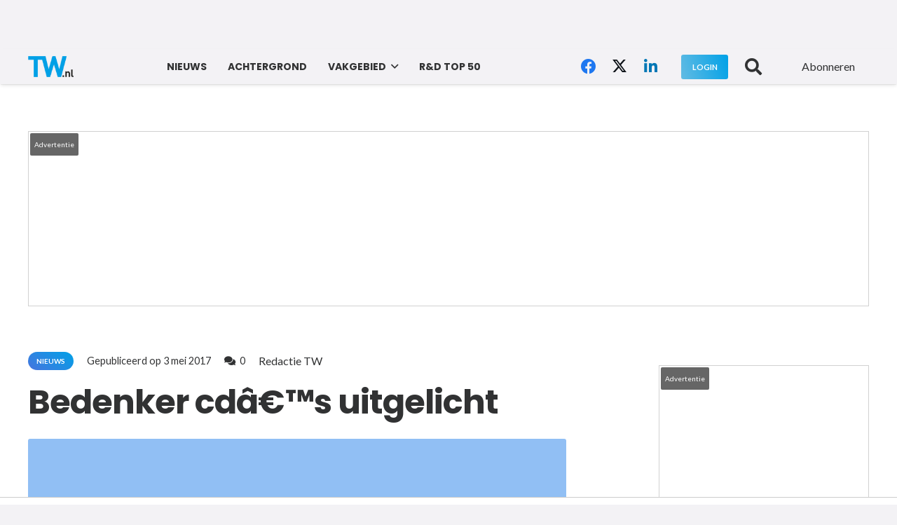

--- FILE ---
content_type: text/html; charset=UTF-8
request_url: https://tw.nl/bedenker-cds-uitgelicht/
body_size: 43539
content:
<!DOCTYPE HTML><html lang="nl-NL"><head><meta charset="UTF-8"><link rel="preconnect" href="https://fonts.gstatic.com/" crossorigin /><meta name='robots' content='index, follow, max-image-preview:large, max-snippet:-1, max-video-preview:-1' /><title>Bedenker cdâ€™s uitgelicht - TW.nl</title><link rel="canonical" href="https://tw.nl/bedenker-cds-uitgelicht/" /><meta property="og:locale" content="nl_NL" /><meta property="og:type" content="article" /><meta property="og:title" content="Bedenker cdâ€™s uitgelicht - TW.nl" /><meta property="og:description" content="Teake Zuidema Dat cd&rsquo;s vrijwel nooit verspringen door krassen of stof, zoals grammofoonplaten wel doen, hebben we te danken aan Kees Immink. Toen Philips en Sony aan het einde van de jaren zeventig samenwerkten aan een digitale geluidsschijf, ontwikkelde Immink als medewerker van Philips de zogenoemde channel code, de technologie die ervoor zorgt dat digitale..." /><meta property="og:url" content="https://tw.nl/bedenker-cds-uitgelicht/" /><meta property="og:site_name" content="TW.nl" /><meta property="article:published_time" content="2017-05-03T00:00:00+00:00" /><meta property="article:modified_time" content="2023-07-26T15:00:25+00:00" /><meta property="og:image" content="https://tw.nl/wp-content/uploads/2022/05/5875fce42cfe4b1262cf8f058691a92b0d28c9b1.jpeg" /><meta property="og:image:width" content="620" /><meta property="og:image:height" content="429" /><meta property="og:image:type" content="image/jpeg" /><meta name="author" content="Redactie TW" /><meta name="twitter:card" content="summary_large_image" /><meta name="twitter:label1" content="Geschreven door" /><meta name="twitter:data1" content="Redactie TW" /><meta name="twitter:label2" content="Geschatte leestijd" /><meta name="twitter:data2" content="1 minuut" /> <script type="application/ld+json" class="yoast-schema-graph">{"@context":"https://schema.org","@graph":[{"@type":"Article","@id":"https://tw.nl/bedenker-cds-uitgelicht/#article","isPartOf":{"@id":"https://tw.nl/bedenker-cds-uitgelicht/"},"author":{"name":"Redactie TW","@id":"https://tw.nl/#/schema/person/4694687452227616e54db8b5a376de2d"},"headline":"Bedenker cdâ€™s uitgelicht","datePublished":"2017-05-03T00:00:00+00:00","dateModified":"2023-07-26T15:00:25+00:00","mainEntityOfPage":{"@id":"https://tw.nl/bedenker-cds-uitgelicht/"},"wordCount":234,"commentCount":0,"keywords":["Elektrotechniek","Micro-elektronica"],"articleSection":["Nieuws"],"inLanguage":"nl-NL","potentialAction":[{"@type":"CommentAction","name":"Comment","target":["https://tw.nl/bedenker-cds-uitgelicht/#respond"]}]},{"@type":"WebPage","@id":"https://tw.nl/bedenker-cds-uitgelicht/","url":"https://tw.nl/bedenker-cds-uitgelicht/","name":"Bedenker cdâ€™s uitgelicht - TW.nl","isPartOf":{"@id":"https://tw.nl/#website"},"datePublished":"2017-05-03T00:00:00+00:00","dateModified":"2023-07-26T15:00:25+00:00","author":{"@id":"https://tw.nl/#/schema/person/4694687452227616e54db8b5a376de2d"},"breadcrumb":{"@id":"https://tw.nl/bedenker-cds-uitgelicht/#breadcrumb"},"inLanguage":"nl-NL","potentialAction":[{"@type":"ReadAction","target":["https://tw.nl/bedenker-cds-uitgelicht/"]}]},{"@type":"BreadcrumbList","@id":"https://tw.nl/bedenker-cds-uitgelicht/#breadcrumb","itemListElement":[{"@type":"ListItem","position":1,"name":"Home","item":"https://tw.nl/"},{"@type":"ListItem","position":2,"name":"Bedenker cdâ€™s uitgelicht"}]},{"@type":"WebSite","@id":"https://tw.nl/#website","url":"https://tw.nl/","name":"TW.nl","description":"Techniek &amp; Wetenschap","potentialAction":[{"@type":"SearchAction","target":{"@type":"EntryPoint","urlTemplate":"https://tw.nl/?s={search_term_string}"},"query-input":{"@type":"PropertyValueSpecification","valueRequired":true,"valueName":"search_term_string"}}],"inLanguage":"nl-NL"},{"@type":"Person","@id":"https://tw.nl/#/schema/person/4694687452227616e54db8b5a376de2d","name":"Redactie TW","image":{"@type":"ImageObject","inLanguage":"nl-NL","@id":"https://tw.nl/#/schema/person/image/","url":"https://tw.nl/wp-content/uploads/2023/08/TW.nl-avatar-150x150.png","contentUrl":"https://tw.nl/wp-content/uploads/2023/08/TW.nl-avatar-150x150.png","caption":"Redactie TW"},"sameAs":["https://www.tw.nl"],"url":"https://tw.nl/author/technischweekblad/"}]}</script> <link rel='dns-prefetch' href='//fonts.googleapis.com' /><link rel="alternate" type="application/rss+xml" title="TW.nl &raquo; feed" href="https://tw.nl/feed/" /><link rel="alternate" type="application/rss+xml" title="TW.nl &raquo; reacties feed" href="https://tw.nl/comments/feed/" /><link rel="alternate" type="application/rss+xml" title="TW.nl &raquo; Bedenker cdâ€™s uitgelicht reacties feed" href="https://tw.nl/bedenker-cds-uitgelicht/feed/" /><link rel="alternate" title="oEmbed (JSON)" type="application/json+oembed" href="https://tw.nl/wp-json/oembed/1.0/embed?url=https%3A%2F%2Ftw.nl%2Fbedenker-cds-uitgelicht%2F" /><link rel="alternate" title="oEmbed (XML)" type="text/xml+oembed" href="https://tw.nl/wp-json/oembed/1.0/embed?url=https%3A%2F%2Ftw.nl%2Fbedenker-cds-uitgelicht%2F&#038;format=xml" /><link rel="canonical" href="https://tw.nl/bedenker-cds-uitgelicht/" /><meta name="viewport" content="width=device-width, initial-scale=1"><meta name="theme-color" content="#00A1E7"><meta property="og:title" content="Bedenker cdâ€™s uitgelicht - TW.nl"><meta property="og:url" content="https://tw.nl/bedenker-cds-uitgelicht"><meta property="og:locale" content="nl_NL"><meta property="og:site_name" content="TW.nl"><meta property="og:type" content="article"><style id='wp-img-auto-sizes-contain-inline-css'>img:is([sizes=auto i],[sizes^="auto," i]){contain-intrinsic-size:3000px 1500px}
/*# sourceURL=wp-img-auto-sizes-contain-inline-css */</style> <script src="[data-uri]" defer></script><script data-optimized="1" src="https://tw.nl/wp-content/plugins/litespeed-cache/assets/js/webfontloader.min.js" defer></script><link data-optimized="2" rel="stylesheet" href="https://tw.nl/wp-content/litespeed/css/4926f03f96bd8d6bb2aa011e5e85fa8d.css?ver=14630" /><style id='wp-emoji-styles-inline-css'>img.wp-smiley, img.emoji {
		display: inline !important;
		border: none !important;
		box-shadow: none !important;
		height: 1em !important;
		width: 1em !important;
		margin: 0 0.07em !important;
		vertical-align: -0.1em !important;
		background: none !important;
		padding: 0 !important;
	}
/*# sourceURL=wp-emoji-styles-inline-css */</style><style id='global-styles-inline-css'>:root{--wp--preset--aspect-ratio--square: 1;--wp--preset--aspect-ratio--4-3: 4/3;--wp--preset--aspect-ratio--3-4: 3/4;--wp--preset--aspect-ratio--3-2: 3/2;--wp--preset--aspect-ratio--2-3: 2/3;--wp--preset--aspect-ratio--16-9: 16/9;--wp--preset--aspect-ratio--9-16: 9/16;--wp--preset--color--black: #000000;--wp--preset--color--cyan-bluish-gray: #abb8c3;--wp--preset--color--white: #ffffff;--wp--preset--color--pale-pink: #f78da7;--wp--preset--color--vivid-red: #cf2e2e;--wp--preset--color--luminous-vivid-orange: #ff6900;--wp--preset--color--luminous-vivid-amber: #fcb900;--wp--preset--color--light-green-cyan: #7bdcb5;--wp--preset--color--vivid-green-cyan: #00d084;--wp--preset--color--pale-cyan-blue: #8ed1fc;--wp--preset--color--vivid-cyan-blue: #0693e3;--wp--preset--color--vivid-purple: #9b51e0;--wp--preset--gradient--vivid-cyan-blue-to-vivid-purple: linear-gradient(135deg,rgb(6,147,227) 0%,rgb(155,81,224) 100%);--wp--preset--gradient--light-green-cyan-to-vivid-green-cyan: linear-gradient(135deg,rgb(122,220,180) 0%,rgb(0,208,130) 100%);--wp--preset--gradient--luminous-vivid-amber-to-luminous-vivid-orange: linear-gradient(135deg,rgb(252,185,0) 0%,rgb(255,105,0) 100%);--wp--preset--gradient--luminous-vivid-orange-to-vivid-red: linear-gradient(135deg,rgb(255,105,0) 0%,rgb(207,46,46) 100%);--wp--preset--gradient--very-light-gray-to-cyan-bluish-gray: linear-gradient(135deg,rgb(238,238,238) 0%,rgb(169,184,195) 100%);--wp--preset--gradient--cool-to-warm-spectrum: linear-gradient(135deg,rgb(74,234,220) 0%,rgb(151,120,209) 20%,rgb(207,42,186) 40%,rgb(238,44,130) 60%,rgb(251,105,98) 80%,rgb(254,248,76) 100%);--wp--preset--gradient--blush-light-purple: linear-gradient(135deg,rgb(255,206,236) 0%,rgb(152,150,240) 100%);--wp--preset--gradient--blush-bordeaux: linear-gradient(135deg,rgb(254,205,165) 0%,rgb(254,45,45) 50%,rgb(107,0,62) 100%);--wp--preset--gradient--luminous-dusk: linear-gradient(135deg,rgb(255,203,112) 0%,rgb(199,81,192) 50%,rgb(65,88,208) 100%);--wp--preset--gradient--pale-ocean: linear-gradient(135deg,rgb(255,245,203) 0%,rgb(182,227,212) 50%,rgb(51,167,181) 100%);--wp--preset--gradient--electric-grass: linear-gradient(135deg,rgb(202,248,128) 0%,rgb(113,206,126) 100%);--wp--preset--gradient--midnight: linear-gradient(135deg,rgb(2,3,129) 0%,rgb(40,116,252) 100%);--wp--preset--font-size--small: 13px;--wp--preset--font-size--medium: 20px;--wp--preset--font-size--large: 36px;--wp--preset--font-size--x-large: 42px;--wp--preset--spacing--20: 0.44rem;--wp--preset--spacing--30: 0.67rem;--wp--preset--spacing--40: 1rem;--wp--preset--spacing--50: 1.5rem;--wp--preset--spacing--60: 2.25rem;--wp--preset--spacing--70: 3.38rem;--wp--preset--spacing--80: 5.06rem;--wp--preset--shadow--natural: 6px 6px 9px rgba(0, 0, 0, 0.2);--wp--preset--shadow--deep: 12px 12px 50px rgba(0, 0, 0, 0.4);--wp--preset--shadow--sharp: 6px 6px 0px rgba(0, 0, 0, 0.2);--wp--preset--shadow--outlined: 6px 6px 0px -3px rgb(255, 255, 255), 6px 6px rgb(0, 0, 0);--wp--preset--shadow--crisp: 6px 6px 0px rgb(0, 0, 0);}:where(.is-layout-flex){gap: 0.5em;}:where(.is-layout-grid){gap: 0.5em;}body .is-layout-flex{display: flex;}.is-layout-flex{flex-wrap: wrap;align-items: center;}.is-layout-flex > :is(*, div){margin: 0;}body .is-layout-grid{display: grid;}.is-layout-grid > :is(*, div){margin: 0;}:where(.wp-block-columns.is-layout-flex){gap: 2em;}:where(.wp-block-columns.is-layout-grid){gap: 2em;}:where(.wp-block-post-template.is-layout-flex){gap: 1.25em;}:where(.wp-block-post-template.is-layout-grid){gap: 1.25em;}.has-black-color{color: var(--wp--preset--color--black) !important;}.has-cyan-bluish-gray-color{color: var(--wp--preset--color--cyan-bluish-gray) !important;}.has-white-color{color: var(--wp--preset--color--white) !important;}.has-pale-pink-color{color: var(--wp--preset--color--pale-pink) !important;}.has-vivid-red-color{color: var(--wp--preset--color--vivid-red) !important;}.has-luminous-vivid-orange-color{color: var(--wp--preset--color--luminous-vivid-orange) !important;}.has-luminous-vivid-amber-color{color: var(--wp--preset--color--luminous-vivid-amber) !important;}.has-light-green-cyan-color{color: var(--wp--preset--color--light-green-cyan) !important;}.has-vivid-green-cyan-color{color: var(--wp--preset--color--vivid-green-cyan) !important;}.has-pale-cyan-blue-color{color: var(--wp--preset--color--pale-cyan-blue) !important;}.has-vivid-cyan-blue-color{color: var(--wp--preset--color--vivid-cyan-blue) !important;}.has-vivid-purple-color{color: var(--wp--preset--color--vivid-purple) !important;}.has-black-background-color{background-color: var(--wp--preset--color--black) !important;}.has-cyan-bluish-gray-background-color{background-color: var(--wp--preset--color--cyan-bluish-gray) !important;}.has-white-background-color{background-color: var(--wp--preset--color--white) !important;}.has-pale-pink-background-color{background-color: var(--wp--preset--color--pale-pink) !important;}.has-vivid-red-background-color{background-color: var(--wp--preset--color--vivid-red) !important;}.has-luminous-vivid-orange-background-color{background-color: var(--wp--preset--color--luminous-vivid-orange) !important;}.has-luminous-vivid-amber-background-color{background-color: var(--wp--preset--color--luminous-vivid-amber) !important;}.has-light-green-cyan-background-color{background-color: var(--wp--preset--color--light-green-cyan) !important;}.has-vivid-green-cyan-background-color{background-color: var(--wp--preset--color--vivid-green-cyan) !important;}.has-pale-cyan-blue-background-color{background-color: var(--wp--preset--color--pale-cyan-blue) !important;}.has-vivid-cyan-blue-background-color{background-color: var(--wp--preset--color--vivid-cyan-blue) !important;}.has-vivid-purple-background-color{background-color: var(--wp--preset--color--vivid-purple) !important;}.has-black-border-color{border-color: var(--wp--preset--color--black) !important;}.has-cyan-bluish-gray-border-color{border-color: var(--wp--preset--color--cyan-bluish-gray) !important;}.has-white-border-color{border-color: var(--wp--preset--color--white) !important;}.has-pale-pink-border-color{border-color: var(--wp--preset--color--pale-pink) !important;}.has-vivid-red-border-color{border-color: var(--wp--preset--color--vivid-red) !important;}.has-luminous-vivid-orange-border-color{border-color: var(--wp--preset--color--luminous-vivid-orange) !important;}.has-luminous-vivid-amber-border-color{border-color: var(--wp--preset--color--luminous-vivid-amber) !important;}.has-light-green-cyan-border-color{border-color: var(--wp--preset--color--light-green-cyan) !important;}.has-vivid-green-cyan-border-color{border-color: var(--wp--preset--color--vivid-green-cyan) !important;}.has-pale-cyan-blue-border-color{border-color: var(--wp--preset--color--pale-cyan-blue) !important;}.has-vivid-cyan-blue-border-color{border-color: var(--wp--preset--color--vivid-cyan-blue) !important;}.has-vivid-purple-border-color{border-color: var(--wp--preset--color--vivid-purple) !important;}.has-vivid-cyan-blue-to-vivid-purple-gradient-background{background: var(--wp--preset--gradient--vivid-cyan-blue-to-vivid-purple) !important;}.has-light-green-cyan-to-vivid-green-cyan-gradient-background{background: var(--wp--preset--gradient--light-green-cyan-to-vivid-green-cyan) !important;}.has-luminous-vivid-amber-to-luminous-vivid-orange-gradient-background{background: var(--wp--preset--gradient--luminous-vivid-amber-to-luminous-vivid-orange) !important;}.has-luminous-vivid-orange-to-vivid-red-gradient-background{background: var(--wp--preset--gradient--luminous-vivid-orange-to-vivid-red) !important;}.has-very-light-gray-to-cyan-bluish-gray-gradient-background{background: var(--wp--preset--gradient--very-light-gray-to-cyan-bluish-gray) !important;}.has-cool-to-warm-spectrum-gradient-background{background: var(--wp--preset--gradient--cool-to-warm-spectrum) !important;}.has-blush-light-purple-gradient-background{background: var(--wp--preset--gradient--blush-light-purple) !important;}.has-blush-bordeaux-gradient-background{background: var(--wp--preset--gradient--blush-bordeaux) !important;}.has-luminous-dusk-gradient-background{background: var(--wp--preset--gradient--luminous-dusk) !important;}.has-pale-ocean-gradient-background{background: var(--wp--preset--gradient--pale-ocean) !important;}.has-electric-grass-gradient-background{background: var(--wp--preset--gradient--electric-grass) !important;}.has-midnight-gradient-background{background: var(--wp--preset--gradient--midnight) !important;}.has-small-font-size{font-size: var(--wp--preset--font-size--small) !important;}.has-medium-font-size{font-size: var(--wp--preset--font-size--medium) !important;}.has-large-font-size{font-size: var(--wp--preset--font-size--large) !important;}.has-x-large-font-size{font-size: var(--wp--preset--font-size--x-large) !important;}
/*# sourceURL=global-styles-inline-css */</style><style id='classic-theme-styles-inline-css'>/*! This file is auto-generated */
.wp-block-button__link{color:#fff;background-color:#32373c;border-radius:9999px;box-shadow:none;text-decoration:none;padding:calc(.667em + 2px) calc(1.333em + 2px);font-size:1.125em}.wp-block-file__button{background:#32373c;color:#fff;text-decoration:none}
/*# sourceURL=/wp-includes/css/classic-themes.min.css */</style><style id='tw-sticky-inline-inline-css'>@media (min-width: 992px) {
  /* Sidebar-kolom: positioned ancestor voor absolute-fase */
  #desktop-sidebar { position: relative !important; top: auto !important; }

  /* (WPBakery/US) inner-kolommen uitlijnen — indien aanwezig */
  #desktop-sidebar > .vc_column_inner,
  #desktop-sidebar > .vc_column-inner { align-items: flex-start; }

  /* Sticky wrapper: transitions UIT om elk animatiegevoel te vermijden */
  #desktop-sidebar .sidebar-pin-bottom {
    will-change: left, width, top;
    transition: none !important;
    z-index: 3;
  }
}

/* Rijen/secties mogen niet knippen; als #content-row ontbreekt, doet dit geen kwaad */
#content-row { position: relative; overflow: visible; }
.l-section, .vc_row, .vc_row-fluid { overflow: visible; }
/*# sourceURL=tw-sticky-inline-inline-css */</style> <script id="post-views-counter-frontend-js-before" src="[data-uri]" defer></script> <script src="https://tw.nl/wp-includes/js/jquery/jquery.min.js?ver=3.7.1" id="jquery-core-js"></script> <script></script><link rel="https://api.w.org/" href="https://tw.nl/wp-json/" /><link rel="alternate" title="JSON" type="application/json" href="https://tw.nl/wp-json/wp/v2/posts/52874" /><link rel="EditURI" type="application/rsd+xml" title="RSD" href="https://tw.nl/xmlrpc.php?rsd" /><meta name="generator" content="WordPress 6.9" /><link rel='shortlink' href='https://tw.nl/?p=52874' /> <script id="us_add_no_touch" src="[data-uri]" defer></script> <script id="us_color_scheme_switch_class" src="[data-uri]" defer></script> <meta name="onesignal" content="wordpress-plugin"/> <script src="[data-uri]" defer></script> <meta name="generator" content="Powered by WPBakery Page Builder - drag and drop page builder for WordPress."/><style id="cls-r89-css">/* Base styles */
      .r89-desktop-InContent,
      .r89-desktop-incontent,
      .r89-mobile-video-outstream,
      .r89-mobile-rectangle-infinite{
        display:block;
        margin:20px 0;
      }

      /* Default: mobile visible, desktop hidden */
      .r89-desktop-InContent,
      .r89-desktop-incontent{
        display:none;
      }

      /* Desktop rules */
      @media (min-width:1024px){
        .r89-desktop-InContent,
        .r89-desktop-incontent{
          display:block;
          min-height:280px;
        }
        .r89-mobile-video-outstream,
        .r89-mobile-rectangle-infinite{
          display:none;
        }
      }

      /* Mobile rules */
      @media (max-width:1023px){
        .r89-mobile-video-outstream,
        .r89-mobile-rectangle-infinite{
          min-height:250px;
        }
      }

      .entry-content .r89-spot{ width:100%; overflow:visible; }</style><link rel="icon" href="https://tw.nl/wp-content/uploads/2025/10/cropped-favicon-32x32.png" sizes="32x32" /><link rel="icon" href="https://tw.nl/wp-content/uploads/2025/10/cropped-favicon-192x192.png" sizes="192x192" /><link rel="apple-touch-icon" href="https://tw.nl/wp-content/uploads/2025/10/cropped-favicon-180x180.png" /><meta name="msapplication-TileImage" content="https://tw.nl/wp-content/uploads/2025/10/cropped-favicon-270x270.png" />
<noscript><style>.wpb_animate_when_almost_visible { opacity: 1; }</style></noscript><style id="us-icon-fonts">@font-face{font-display:swap;font-style:normal;font-family:"fontawesome";font-weight:900;src:url("https://tw.nl/wp-content/themes/Impreza/fonts/fa-solid-900.woff2?ver=8.41") format("woff2")}.fas{font-family:"fontawesome";font-weight:900}@font-face{font-display:swap;font-style:normal;font-family:"fontawesome";font-weight:400;src:url("https://tw.nl/wp-content/themes/Impreza/fonts/fa-regular-400.woff2?ver=8.41") format("woff2")}.far{font-family:"fontawesome";font-weight:400}@font-face{font-display:swap;font-style:normal;font-family:"fontawesome";font-weight:300;src:url("https://tw.nl/wp-content/themes/Impreza/fonts/fa-light-300.woff2?ver=8.41") format("woff2")}.fal{font-family:"fontawesome";font-weight:300}@font-face{font-display:swap;font-style:normal;font-family:"Font Awesome 5 Duotone";font-weight:900;src:url("https://tw.nl/wp-content/themes/Impreza/fonts/fa-duotone-900.woff2?ver=8.41") format("woff2")}.fad{font-family:"Font Awesome 5 Duotone";font-weight:900}.fad{position:relative}.fad:before{position:absolute}.fad:after{opacity:0.4}@font-face{font-display:swap;font-style:normal;font-family:"Font Awesome 5 Brands";font-weight:400;src:url("https://tw.nl/wp-content/themes/Impreza/fonts/fa-brands-400.woff2?ver=8.41") format("woff2")}.fab{font-family:"Font Awesome 5 Brands";font-weight:400}@font-face{font-display:block;font-style:normal;font-family:"Material Icons";font-weight:400;src:url("https://tw.nl/wp-content/themes/Impreza/fonts/material-icons.woff2?ver=8.41") format("woff2")}.material-icons{font-family:"Material Icons";font-weight:400}</style><style id="us-theme-options-css">:root{--color-header-middle-bg:#F3F2F5;--color-header-middle-bg-grad:#F3F2F5;--color-header-middle-text:#313233;--color-header-middle-text-hover:#00A1E7;--color-header-transparent-bg:transparent;--color-header-transparent-bg-grad:transparent;--color-header-transparent-text:#313233;--color-header-transparent-text-hover:#00A1E7;--color-chrome-toolbar:#00A1E7;--color-header-top-bg:#00A1E7;--color-header-top-bg-grad:#00A1E7;--color-header-top-text:#333333;--color-header-top-text-hover:#ffffff;--color-header-top-transparent-bg:rgba(0,0,0,0.2);--color-header-top-transparent-bg-grad:rgba(0,0,0,0.2);--color-header-top-transparent-text:rgba(255,255,255,0.66);--color-header-top-transparent-text-hover:#fff;--color-content-bg:#ffffff;--color-content-bg-grad:#ffffff;--color-content-bg-alt:#f3f2f5;--color-content-bg-alt-grad:#f3f2f5;--color-content-border:#e4e3e8;--color-content-heading:#313233;--color-content-heading-grad:#313233;--color-content-text:#313233;--color-content-link:#00A1E7;--color-content-link-hover:#00A1E7;--color-content-primary:#00a1e7;--color-content-primary-grad:linear-gradient(215deg,#00a1e7,#4774de);--color-content-secondary:#62BBE3;--color-content-secondary-grad:linear-gradient(75deg,#62BBE3,#00A1E7);--color-content-faded:#999c9e;--color-content-overlay:rgba(0,0,0,0.75);--color-content-overlay-grad:rgba(0,0,0,0.75);--color-alt-content-bg:#f3f2f5;--color-alt-content-bg-grad:#f3f2f5;--color-alt-content-bg-alt:#F3F2F5;--color-alt-content-bg-alt-grad:#F3F2F5;--color-alt-content-border:#e4e3e8;--color-alt-content-heading:#313233;--color-alt-content-heading-grad:#313233;--color-alt-content-text:#313233;--color-alt-content-link:#00A1E7;--color-alt-content-link-hover:#607cfd;--color-alt-content-primary:#00a1e7;--color-alt-content-primary-grad:linear-gradient(215deg,#00a1e7,#4774de);--color-alt-content-secondary:#62BBE3;--color-alt-content-secondary-grad:linear-gradient(75deg,#62BBE3,#62BBE3);--color-alt-content-faded:#999c9e;--color-alt-content-overlay:#00A1E7;--color-alt-content-overlay-grad:linear-gradient(75deg,#00A1E7,rgba(96,124,253,0.7));--color-footer-bg:#18191a;--color-footer-bg-grad:#18191a;--color-footer-bg-alt:#313233;--color-footer-bg-alt-grad:#313233;--color-footer-border:#313233;--color-footer-text:#6b6d6e;--color-footer-link:#999c9e;--color-footer-link-hover:#00A1E7;--color-subfooter-bg:#313233;--color-subfooter-bg-grad:#313233;--color-subfooter-bg-alt:#18191a;--color-subfooter-bg-alt-grad:#18191a;--color-subfooter-border:#4b4c4d;--color-subfooter-heading:#aab2bd;--color-subfooter-heading-grad:#aab2bd;--color-subfooter-text:#999c9e;--color-subfooter-link:#e4e3e8;--color-subfooter-link-hover:#00A1E7;--color-content-primary-faded:rgba(0,161,231,0.15);--box-shadow:0 5px 15px rgba(0,0,0,.15);--box-shadow-up:0 -5px 15px rgba(0,0,0,.15);--site-canvas-width:1240px;--site-content-width:1200px;--text-block-margin-bottom:0rem;--focus-outline-width:2px}.w-counter.color_primary .w-counter-value,.w-iconbox.color_primary.style_default .w-iconbox-icon i:not(.fad){background:var(--color-content-primary-grad);-webkit-background-clip:text;color:transparent}.w-counter.color_secondary .w-counter-value,.w-iconbox.color_secondary.style_default .w-iconbox-icon i:not(.fad){background:var(--color-content-secondary-grad);-webkit-background-clip:text;color:transparent}.has-content-primary-color{color:var(--color-content-primary)}.has-content-primary-background-color{background:var(--color-content-primary-grad)}.has-content-secondary-color{color:var(--color-content-secondary)}.has-content-secondary-background-color{background:var(--color-content-secondary-grad)}.has-content-heading-color{color:var(--color-content-heading)}.has-content-heading-background-color{background:var(--color-content-heading-grad)}.has-content-text-color{color:var(--color-content-text)}.has-content-text-background-color{background:var(--color-content-text-grad)}.has-content-faded-color{color:var(--color-content-faded)}.has-content-faded-background-color{background:var(--color-content-faded-grad)}.has-content-border-color{color:var(--color-content-border)}.has-content-border-background-color{background:var(--color-content-border-grad)}.has-content-bg-alt-color{color:var(--color-content-bg-alt)}.has-content-bg-alt-background-color{background:var(--color-content-bg-alt-grad)}.has-content-bg-color{color:var(--color-content-bg)}.has-content-bg-background-color{background:var(--color-content-bg-grad)}:root{--font-family:Lato,sans-serif;--font-size:16px;--line-height:28px;--font-weight:400;--bold-font-weight:700;--h1-font-family:Poppins,sans-serif;--h1-font-size:3rem;--h1-line-height:1.20;--h1-font-weight:700;--h1-bold-font-weight:600;--h1-text-transform:none;--h1-font-style:normal;--h1-letter-spacing:-0.02em;--h1-margin-bottom:1.5rem;--h2-font-family:var(--h1-font-family);--h2-font-size:2rem;--h2-line-height:1.3;--h2-font-weight:var(--h1-font-weight);--h2-bold-font-weight:var(--h1-bold-font-weight);--h2-text-transform:var(--h1-text-transform);--h2-font-style:var(--h1-font-style);--h2-letter-spacing:-0.02em;--h2-margin-bottom:1.5rem;--h3-font-family:var(--h1-font-family);--h3-font-size:1.6rem;--h3-line-height:1.3;--h3-font-weight:var(--h1-font-weight);--h3-bold-font-weight:var(--h1-bold-font-weight);--h3-text-transform:var(--h1-text-transform);--h3-font-style:var(--h1-font-style);--h3-letter-spacing:-0.02em;--h3-margin-bottom:1.5rem;--h4-font-family:var(--h1-font-family);--h4-font-size:1.40rem;--h4-line-height:1.3;--h4-font-weight:var(--h1-font-weight);--h4-bold-font-weight:var(--h1-bold-font-weight);--h4-text-transform:var(--h1-text-transform);--h4-font-style:var(--h1-font-style);--h4-letter-spacing:0em;--h4-margin-bottom:1.5rem;--h5-font-family:var(--h1-font-family);--h5-font-size:1.20rem;--h5-line-height:1.6;--h5-font-weight:var(--h1-font-weight);--h5-bold-font-weight:var(--h1-bold-font-weight);--h5-text-transform:var(--h1-text-transform);--h5-font-style:var(--h1-font-style);--h5-letter-spacing:0em;--h5-margin-bottom:1.5rem;--h6-font-family:var(--h1-font-family);--h6-font-size:1rem;--h6-line-height:1.6;--h6-font-weight:var(--h1-font-weight);--h6-bold-font-weight:var(--h1-bold-font-weight);--h6-text-transform:var(--h1-text-transform);--h6-font-style:var(--h1-font-style);--h6-letter-spacing:0em;--h6-margin-bottom:1.5rem}@media (max-width:600px){:root{--h1-font-size:2rem;--h2-font-size:1.6rem;--h3-font-size:1.4rem;--h4-font-size:1.20rem}}h1{font-family:var(--h1-font-family,inherit);font-weight:var(--h1-font-weight,inherit);font-size:var(--h1-font-size,inherit);font-style:var(--h1-font-style,inherit);line-height:var(--h1-line-height,1.4);letter-spacing:var(--h1-letter-spacing,inherit);text-transform:var(--h1-text-transform,inherit);margin-bottom:var(--h1-margin-bottom,1.5rem)}h1>strong{font-weight:var(--h1-bold-font-weight,bold)}h2{font-family:var(--h2-font-family,inherit);font-weight:var(--h2-font-weight,inherit);font-size:var(--h2-font-size,inherit);font-style:var(--h2-font-style,inherit);line-height:var(--h2-line-height,1.4);letter-spacing:var(--h2-letter-spacing,inherit);text-transform:var(--h2-text-transform,inherit);margin-bottom:var(--h2-margin-bottom,1.5rem)}h2>strong{font-weight:var(--h2-bold-font-weight,bold)}h3{font-family:var(--h3-font-family,inherit);font-weight:var(--h3-font-weight,inherit);font-size:var(--h3-font-size,inherit);font-style:var(--h3-font-style,inherit);line-height:var(--h3-line-height,1.4);letter-spacing:var(--h3-letter-spacing,inherit);text-transform:var(--h3-text-transform,inherit);margin-bottom:var(--h3-margin-bottom,1.5rem)}h3>strong{font-weight:var(--h3-bold-font-weight,bold)}h4{font-family:var(--h4-font-family,inherit);font-weight:var(--h4-font-weight,inherit);font-size:var(--h4-font-size,inherit);font-style:var(--h4-font-style,inherit);line-height:var(--h4-line-height,1.4);letter-spacing:var(--h4-letter-spacing,inherit);text-transform:var(--h4-text-transform,inherit);margin-bottom:var(--h4-margin-bottom,1.5rem)}h4>strong{font-weight:var(--h4-bold-font-weight,bold)}h5{font-family:var(--h5-font-family,inherit);font-weight:var(--h5-font-weight,inherit);font-size:var(--h5-font-size,inherit);font-style:var(--h5-font-style,inherit);line-height:var(--h5-line-height,1.4);letter-spacing:var(--h5-letter-spacing,inherit);text-transform:var(--h5-text-transform,inherit);margin-bottom:var(--h5-margin-bottom,1.5rem)}h5>strong{font-weight:var(--h5-bold-font-weight,bold)}h6{font-family:var(--h6-font-family,inherit);font-weight:var(--h6-font-weight,inherit);font-size:var(--h6-font-size,inherit);font-style:var(--h6-font-style,inherit);line-height:var(--h6-line-height,1.4);letter-spacing:var(--h6-letter-spacing,inherit);text-transform:var(--h6-text-transform,inherit);margin-bottom:var(--h6-margin-bottom,1.5rem)}h6>strong{font-weight:var(--h6-bold-font-weight,bold)}body{background:var(--color-alt-content-bg)}@media (max-width:1280px){.l-main .aligncenter{max-width:calc(100vw - 5rem)}}@media (min-width:1281px){body.usb_preview .hide_on_default{opacity:0.25!important}.vc_hidden-lg,body:not(.usb_preview) .hide_on_default{display:none!important}.default_align_left{text-align:left;justify-content:flex-start}.default_align_right{text-align:right;justify-content:flex-end}.default_align_center{text-align:center;justify-content:center}.w-hwrapper.default_align_center>*{margin-left:calc( var(--hwrapper-gap,1.2rem) / 2 );margin-right:calc( var(--hwrapper-gap,1.2rem) / 2 )}.default_align_justify{justify-content:space-between}.w-hwrapper>.default_align_justify,.default_align_justify>.w-btn{width:100%}*:not(.w-hwrapper:not(.wrap))>.w-btn-wrapper:not([class*="default_align_none"]):not(.align_none){display:block;margin-inline-end:0}}@media (min-width:1025px) and (max-width:1280px){body.usb_preview .hide_on_laptops{opacity:0.25!important}.vc_hidden-md,body:not(.usb_preview) .hide_on_laptops{display:none!important}.laptops_align_left{text-align:left;justify-content:flex-start}.laptops_align_right{text-align:right;justify-content:flex-end}.laptops_align_center{text-align:center;justify-content:center}.w-hwrapper.laptops_align_center>*{margin-left:calc( var(--hwrapper-gap,1.2rem) / 2 );margin-right:calc( var(--hwrapper-gap,1.2rem) / 2 )}.laptops_align_justify{justify-content:space-between}.w-hwrapper>.laptops_align_justify,.laptops_align_justify>.w-btn{width:100%}*:not(.w-hwrapper:not(.wrap))>.w-btn-wrapper:not([class*="laptops_align_none"]):not(.align_none){display:block;margin-inline-end:0}.g-cols.via_grid[style*="--laptops-columns-gap"]{gap:var(--laptops-columns-gap,3rem)}}@media (min-width:601px) and (max-width:1024px){body.usb_preview .hide_on_tablets{opacity:0.25!important}.vc_hidden-sm,body:not(.usb_preview) .hide_on_tablets{display:none!important}.tablets_align_left{text-align:left;justify-content:flex-start}.tablets_align_right{text-align:right;justify-content:flex-end}.tablets_align_center{text-align:center;justify-content:center}.w-hwrapper.tablets_align_center>*{margin-left:calc( var(--hwrapper-gap,1.2rem) / 2 );margin-right:calc( var(--hwrapper-gap,1.2rem) / 2 )}.tablets_align_justify{justify-content:space-between}.w-hwrapper>.tablets_align_justify,.tablets_align_justify>.w-btn{width:100%}*:not(.w-hwrapper:not(.wrap))>.w-btn-wrapper:not([class*="tablets_align_none"]):not(.align_none){display:block;margin-inline-end:0}.g-cols.via_grid[style*="--tablets-columns-gap"]{gap:var(--tablets-columns-gap,3rem)}}@media (max-width:600px){body.usb_preview .hide_on_mobiles{opacity:0.25!important}.vc_hidden-xs,body:not(.usb_preview) .hide_on_mobiles{display:none!important}.mobiles_align_left{text-align:left;justify-content:flex-start}.mobiles_align_right{text-align:right;justify-content:flex-end}.mobiles_align_center{text-align:center;justify-content:center}.w-hwrapper.mobiles_align_center>*{margin-left:calc( var(--hwrapper-gap,1.2rem) / 2 );margin-right:calc( var(--hwrapper-gap,1.2rem) / 2 )}.mobiles_align_justify{justify-content:space-between}.w-hwrapper>.mobiles_align_justify,.mobiles_align_justify>.w-btn{width:100%}.w-hwrapper.stack_on_mobiles{display:block}.w-hwrapper.stack_on_mobiles>:not(script){display:block;margin:0 0 var(--hwrapper-gap,1.2rem)}.w-hwrapper.stack_on_mobiles>:last-child{margin-bottom:0}*:not(.w-hwrapper:not(.wrap))>.w-btn-wrapper:not([class*="mobiles_align_none"]):not(.align_none){display:block;margin-inline-end:0}.g-cols.via_grid[style*="--mobiles-columns-gap"]{gap:var(--mobiles-columns-gap,1.5rem)}}@media (max-width:1280px){.g-cols.laptops-cols_1{grid-template-columns:100%}.g-cols.laptops-cols_1.reversed>div:last-of-type{order:-1}.g-cols.laptops-cols_1.via_grid>.wpb_column.stretched,.g-cols.laptops-cols_1.via_flex.type_boxes>.wpb_column.stretched{margin-left:var(--margin-inline-stretch);margin-right:var(--margin-inline-stretch)}.g-cols.laptops-cols_2{grid-template-columns:repeat(2,1fr)}.g-cols.laptops-cols_3{grid-template-columns:repeat(3,1fr)}.g-cols.laptops-cols_4{grid-template-columns:repeat(4,1fr)}.g-cols.laptops-cols_5{grid-template-columns:repeat(5,1fr)}.g-cols.laptops-cols_6{grid-template-columns:repeat(6,1fr)}.g-cols.laptops-cols_1-2{grid-template-columns:1fr 2fr}.g-cols.laptops-cols_2-1{grid-template-columns:2fr 1fr}.g-cols.laptops-cols_2-3{grid-template-columns:2fr 3fr}.g-cols.laptops-cols_3-2{grid-template-columns:3fr 2fr}.g-cols.laptops-cols_1-3{grid-template-columns:1fr 3fr}.g-cols.laptops-cols_3-1{grid-template-columns:3fr 1fr}.g-cols.laptops-cols_1-4{grid-template-columns:1fr 4fr}.g-cols.laptops-cols_4-1{grid-template-columns:4fr 1fr}.g-cols.laptops-cols_1-5{grid-template-columns:1fr 5fr}.g-cols.laptops-cols_5-1{grid-template-columns:5fr 1fr}.g-cols.laptops-cols_1-2-1{grid-template-columns:1fr 2fr 1fr}.g-cols.laptops-cols_1-3-1{grid-template-columns:1fr 3fr 1fr}.g-cols.laptops-cols_1-4-1{grid-template-columns:1fr 4fr 1fr}}@media (max-width:1024px){.g-cols.tablets-cols_1{grid-template-columns:100%}.g-cols.tablets-cols_1.reversed>div:last-of-type{order:-1}.g-cols.tablets-cols_1.via_grid>.wpb_column.stretched,.g-cols.tablets-cols_1.via_flex.type_boxes>.wpb_column.stretched{margin-left:var(--margin-inline-stretch);margin-right:var(--margin-inline-stretch)}.g-cols.tablets-cols_2{grid-template-columns:repeat(2,1fr)}.g-cols.tablets-cols_3{grid-template-columns:repeat(3,1fr)}.g-cols.tablets-cols_4{grid-template-columns:repeat(4,1fr)}.g-cols.tablets-cols_5{grid-template-columns:repeat(5,1fr)}.g-cols.tablets-cols_6{grid-template-columns:repeat(6,1fr)}.g-cols.tablets-cols_1-2{grid-template-columns:1fr 2fr}.g-cols.tablets-cols_2-1{grid-template-columns:2fr 1fr}.g-cols.tablets-cols_2-3{grid-template-columns:2fr 3fr}.g-cols.tablets-cols_3-2{grid-template-columns:3fr 2fr}.g-cols.tablets-cols_1-3{grid-template-columns:1fr 3fr}.g-cols.tablets-cols_3-1{grid-template-columns:3fr 1fr}.g-cols.tablets-cols_1-4{grid-template-columns:1fr 4fr}.g-cols.tablets-cols_4-1{grid-template-columns:4fr 1fr}.g-cols.tablets-cols_1-5{grid-template-columns:1fr 5fr}.g-cols.tablets-cols_5-1{grid-template-columns:5fr 1fr}.g-cols.tablets-cols_1-2-1{grid-template-columns:1fr 2fr 1fr}.g-cols.tablets-cols_1-3-1{grid-template-columns:1fr 3fr 1fr}.g-cols.tablets-cols_1-4-1{grid-template-columns:1fr 4fr 1fr}}@media (max-width:600px){.g-cols.mobiles-cols_1{grid-template-columns:100%}.g-cols.mobiles-cols_1.reversed>div:last-of-type{order:-1}.g-cols.mobiles-cols_1.via_grid>.wpb_column.stretched,.g-cols.mobiles-cols_1.via_flex.type_boxes>.wpb_column.stretched{margin-left:var(--margin-inline-stretch);margin-right:var(--margin-inline-stretch)}.g-cols.mobiles-cols_2{grid-template-columns:repeat(2,1fr)}.g-cols.mobiles-cols_3{grid-template-columns:repeat(3,1fr)}.g-cols.mobiles-cols_4{grid-template-columns:repeat(4,1fr)}.g-cols.mobiles-cols_5{grid-template-columns:repeat(5,1fr)}.g-cols.mobiles-cols_6{grid-template-columns:repeat(6,1fr)}.g-cols.mobiles-cols_1-2{grid-template-columns:1fr 2fr}.g-cols.mobiles-cols_2-1{grid-template-columns:2fr 1fr}.g-cols.mobiles-cols_2-3{grid-template-columns:2fr 3fr}.g-cols.mobiles-cols_3-2{grid-template-columns:3fr 2fr}.g-cols.mobiles-cols_1-3{grid-template-columns:1fr 3fr}.g-cols.mobiles-cols_3-1{grid-template-columns:3fr 1fr}.g-cols.mobiles-cols_1-4{grid-template-columns:1fr 4fr}.g-cols.mobiles-cols_4-1{grid-template-columns:4fr 1fr}.g-cols.mobiles-cols_1-5{grid-template-columns:1fr 5fr}.g-cols.mobiles-cols_5-1{grid-template-columns:5fr 1fr}.g-cols.mobiles-cols_1-2-1{grid-template-columns:1fr 2fr 1fr}.g-cols.mobiles-cols_1-3-1{grid-template-columns:1fr 3fr 1fr}.g-cols.mobiles-cols_1-4-1{grid-template-columns:1fr 4fr 1fr}.g-cols:not([style*="--columns-gap"]){gap:1.5rem}}@media (max-width:899px){.l-canvas{overflow:hidden}.g-cols.stacking_default.reversed>div:last-of-type{order:-1}.g-cols.stacking_default.via_flex>div:not([class*="vc_col-xs"]){width:100%;margin:0 0 1.5rem}.g-cols.stacking_default.via_grid.mobiles-cols_1{grid-template-columns:100%}.g-cols.stacking_default.via_flex.type_boxes>div,.g-cols.stacking_default.via_flex.reversed>div:first-child,.g-cols.stacking_default.via_flex:not(.reversed)>div:last-child,.g-cols.stacking_default.via_flex>div.has_bg_color{margin-bottom:0}.g-cols.stacking_default.via_flex.type_default>.wpb_column.stretched{margin-left:-1rem;margin-right:-1rem}.g-cols.stacking_default.via_grid.mobiles-cols_1>.wpb_column.stretched,.g-cols.stacking_default.via_flex.type_boxes>.wpb_column.stretched{margin-left:var(--margin-inline-stretch);margin-right:var(--margin-inline-stretch)}.vc_column-inner.type_sticky>.wpb_wrapper,.vc_column_container.type_sticky>.vc_column-inner{top:0!important}}@media (min-width:900px){body:not(.rtl) .l-section.for_sidebar.at_left>div>.l-sidebar,.rtl .l-section.for_sidebar.at_right>div>.l-sidebar{order:-1}.vc_column_container.type_sticky>.vc_column-inner,.vc_column-inner.type_sticky>.wpb_wrapper{position:-webkit-sticky;position:sticky}.l-section.type_sticky{position:-webkit-sticky;position:sticky;top:0;z-index:21;transition:top 0.3s cubic-bezier(.78,.13,.15,.86) 0.1s}.header_hor .l-header.post_fixed.sticky_auto_hide{z-index:22}.admin-bar .l-section.type_sticky{top:32px}.l-section.type_sticky>.l-section-h{transition:padding-top 0.3s}.header_hor .l-header.pos_fixed:not(.down)~.l-main .l-section.type_sticky:not(:first-of-type){top:var(--header-sticky-height)}.admin-bar.header_hor .l-header.pos_fixed:not(.down)~.l-main .l-section.type_sticky:not(:first-of-type){top:calc( var(--header-sticky-height) + 32px )}.header_hor .l-header.pos_fixed.sticky:not(.down)~.l-main .l-section.type_sticky:first-of-type>.l-section-h{padding-top:var(--header-sticky-height)}.header_hor.headerinpos_bottom .l-header.pos_fixed.sticky:not(.down)~.l-main .l-section.type_sticky:first-of-type>.l-section-h{padding-bottom:var(--header-sticky-height)!important}}@media (max-width:600px){.w-form-row.for_submit[style*=btn-size-mobiles] .w-btn{font-size:var(--btn-size-mobiles)!important}}:focus-visible,input[type=checkbox]:focus-visible + i,input[type=checkbox]:focus-visible~.w-color-switch-box,.w-nav-arrow:focus-visible::before,.woocommerce-mini-cart-item:has(:focus-visible),.w-filter-item-value.w-btn:has(:focus-visible){outline-width:var(--focus-outline-width,2px );outline-style:solid;outline-offset:2px;outline-color:var(--color-content-primary)}.w-toplink,.w-header-show{background:rgba(0,0,0,0.3)}.no-touch .w-toplink.active:hover,.no-touch .w-header-show:hover{background:var(--color-content-primary-grad)}button[type=submit]:not(.w-btn),input[type=submit]:not(.w-btn),.us-nav-style_1>*,.navstyle_1>.owl-nav button,.us-btn-style_1{font-style:normal;text-transform:uppercase;font-size:16px;line-height:1.2!important;font-weight:700;letter-spacing:0em;padding:1em 1.40em;transition-duration:.3s;border-radius:0.3em;transition-timing-function:ease;--btn-height:calc(1.2em + 2 * 1em);background:var(--color-content-secondary-grad,var(--color-content-secondary) );border-color:transparent;border-image:none;color:var(--color-content-bg)!important}button[type=submit]:not(.w-btn):before,input[type=submit]:not(.w-btn),.us-nav-style_1>*:before,.navstyle_1>.owl-nav button:before,.us-btn-style_1:before{border-width:0px}.no-touch button[type=submit]:not(.w-btn):hover,.no-touch input[type=submit]:not(.w-btn):hover,.w-filter-item-value.us-btn-style_1:has(input:checked),.us-nav-style_1>span.current,.no-touch .us-nav-style_1>a:hover,.no-touch .navstyle_1>.owl-nav button:hover,.no-touch .us-btn-style_1:hover{background:var(--color-alt-content-secondary-grad,var(--color-alt-content-secondary) );border-color:transparent;border-image:none;color:var(--color-content-bg)!important}.us-btn-style_1{overflow:hidden;position:relative;-webkit-transform:translateZ(0)}.us-btn-style_1>*{position:relative;z-index:1}.no-touch .us-btn-style_1:hover{background:var(--color-content-secondary-grad,var(--color-content-secondary) )}.us-btn-style_1::after{content:"";position:absolute;transition-duration:inherit;transition-timing-function:inherit;top:0;left:0;right:0;bottom:0;opacity:0;border-radius:inherit;transition-property:opacity;background:var(--color-alt-content-secondary-grad,var(--color-alt-content-secondary) )}.w-filter-item-value.us-btn-style_1:has(input:checked)::after,.no-touch .us-btn-style_1:hover::after{opacity:1}.us-nav-style_5>*,.navstyle_5>.owl-nav button,.us-btn-style_5{font-style:normal;text-transform:uppercase;font-size:16px;line-height:1.2!important;font-weight:700;letter-spacing:0em;padding:1em 1.40em;transition-duration:.3s;border-radius:0.3em;transition-timing-function:ease;--btn-height:calc(1.2em + 2 * 1em);background:#ffffff;border-color:transparent;border-image:none;color:#333333!important}.us-nav-style_5>*:before,.navstyle_5>.owl-nav button:before,.us-btn-style_5:before{border-width:0px}.w-filter-item-value.us-btn-style_5:has(input:checked),.us-nav-style_5>span.current,.no-touch .us-nav-style_5>a:hover,.no-touch .navstyle_5>.owl-nav button:hover,.no-touch .us-btn-style_5:hover{background:var(--color-header-transparent-text);border-color:transparent;border-image:none;color:#333333!important}.us-nav-style_4>*,.navstyle_4>.owl-nav button,.us-btn-style_4{font-style:normal;text-transform:none;font-size:1rem;line-height:1.2!important;font-weight:400;letter-spacing:0em;padding:0em 0em;transition-duration:.3s;border-radius:0em;transition-timing-function:ease;--btn-height:calc(1.2em + 2 * 0em);background:transparent;border-color:transparent;border-image:none;color:var(--color-content-link)!important}.us-nav-style_4>*:before,.navstyle_4>.owl-nav button:before,.us-btn-style_4:before{border-width:0px}.w-filter-item-value.us-btn-style_4:has(input:checked),.us-nav-style_4>span.current,.no-touch .us-nav-style_4>a:hover,.no-touch .navstyle_4>.owl-nav button:hover,.no-touch .us-btn-style_4:hover{background:transparent;border-color:transparent;border-image:none;color:var(--color-content-link-hover)!important}.us-nav-style_6>*,.navstyle_6>.owl-nav button,.us-btn-style_6{font-family:var(--font-family);font-style:normal;text-transform:none;font-size:0.8rem;line-height:1!important;font-weight:400;letter-spacing:0em;padding:0.3em 1em;transition-duration:.3s;border-radius:10em;transition-timing-function:ease;--btn-height:calc(1em + 2 * 0.3em);background:var(--color-header-top-text-hover);border-color:transparent;border-image:none;color:var(--color-header-middle-text-hover)!important}.us-nav-style_6>*:before,.navstyle_6>.owl-nav button:before,.us-btn-style_6:before{border-width:1px}.w-filter-item-value.us-btn-style_6:has(input:checked),.us-nav-style_6>span.current,.no-touch .us-nav-style_6>a:hover,.no-touch .navstyle_6>.owl-nav button:hover,.no-touch .us-btn-style_6:hover{background:var(--color-header-top-text-hover);border-color:transparent;border-image:none;color:var(--color-content-secondary)!important}.us-nav-style_7>*,.navstyle_7>.owl-nav button,.us-btn-style_7{font-style:normal;text-transform:none;font-size:0.9rem;line-height:1.2!important;font-weight:400;letter-spacing:0em;padding:0.8em 1.8em;transition-duration:.3s;border-radius:0.3em;transition-timing-function:ease;--btn-height:calc(1.2em + 2 * 0.8em);background:var(--color-content-secondary-grad,var(--color-content-secondary) );border-color:transparent;border-image:none;color:#ffffff!important}.us-nav-style_7>*:before,.navstyle_7>.owl-nav button:before,.us-btn-style_7:before{border-width:1px}.w-filter-item-value.us-btn-style_7:has(input:checked),.us-nav-style_7>span.current,.no-touch .us-nav-style_7>a:hover,.no-touch .navstyle_7>.owl-nav button:hover,.no-touch .us-btn-style_7:hover{background:var(--color-alt-content-secondary-grad,var(--color-alt-content-secondary) );border-color:transparent;border-image:none;color:#ffffff!important}.us-btn-style_7{overflow:hidden;position:relative;-webkit-transform:translateZ(0)}.us-btn-style_7>*{position:relative;z-index:1}.no-touch .us-btn-style_7:hover{background:var(--color-content-secondary-grad,var(--color-content-secondary) )}.us-btn-style_7::after{content:"";position:absolute;transition-duration:inherit;transition-timing-function:inherit;top:0;left:0;right:0;bottom:0;opacity:0;border-radius:inherit;transition-property:opacity;background:var(--color-alt-content-secondary-grad,var(--color-alt-content-secondary) )}.w-filter-item-value.us-btn-style_7:has(input:checked)::after,.no-touch .us-btn-style_7:hover::after{opacity:1}:root{--inputs-font-family:inherit;--inputs-font-size:1rem;--inputs-font-weight:400;--inputs-letter-spacing:0em;--inputs-text-transform:none;--inputs-height:3em;--inputs-padding:1em;--inputs-checkbox-size:1.5em;--inputs-border-width:0px;--inputs-border-radius:0.3em;--inputs-background:var(--color-content-bg);--inputs-text-color:var(--color-content-text);--inputs-box-shadow:0px 2px 6px 0px rgba(0,0,0,0.15) ;--inputs-focus-background:var(--color-content-bg);--inputs-focus-text-color:var(--color-content-text);--inputs-focus-box-shadow:0px 0px 0px 2px var(--color-content-link)}.color_alternate input:not([type=submit]),.color_alternate textarea,.color_alternate select,.color_alternate .w-form-row-field>i,.color_alternate .w-form-row-field:after,.color_alternate .widget_search form:after,.color_footer-top input:not([type=submit]),.color_footer-top textarea,.color_footer-top select,.color_footer-top .w-form-row-field>i,.color_footer-top .w-form-row-field:after,.color_footer-top .widget_search form:after,.color_footer-bottom input:not([type=submit]),.color_footer-bottom textarea,.color_footer-bottom select,.color_footer-bottom .w-form-row-field>i,.color_footer-bottom .w-form-row-field:after,.color_footer-bottom .widget_search form:after{color:inherit}.leaflet-default-icon-path{background-image:url(https://tw.nl/wp-content/themes/Impreza/common/css/vendor/images/marker-icon.png)}.header_hor .w-nav.type_desktop .menu-item-65876 .w-nav-list.level_2{left:50%;right:auto;margin-left:-6rem;color:var(--color-header-middle-text);--dropdown-padding:20px;padding:var(--dropdown-padding,0px)}.grecaptcha-badge{visibility:hidden}</style><style id="us-current-header-css">.l-subheader.at_top,.l-subheader.at_top .w-dropdown-list,.l-subheader.at_top .type_mobile .w-nav-list.level_1{background:#F3F2F5;color:var(--color-header-top-text)}.no-touch .l-subheader.at_top a:hover,.no-touch .l-header.bg_transparent .l-subheader.at_top .w-dropdown.opened a:hover{color:var(--color-header-top-text-hover)}.l-header.bg_transparent:not(.sticky) .l-subheader.at_top{background:var(--color-header-top-transparent-bg);color:var(--color-header-top-transparent-text)}.no-touch .l-header.bg_transparent:not(.sticky) .at_top .w-cart-link:hover,.no-touch .l-header.bg_transparent:not(.sticky) .at_top .w-text a:hover,.no-touch .l-header.bg_transparent:not(.sticky) .at_top .w-html a:hover,.no-touch .l-header.bg_transparent:not(.sticky) .at_top .w-nav>a:hover,.no-touch .l-header.bg_transparent:not(.sticky) .at_top .w-menu a:hover,.no-touch .l-header.bg_transparent:not(.sticky) .at_top .w-search>a:hover,.no-touch .l-header.bg_transparent:not(.sticky) .at_top .w-socials.shape_none.color_text a:hover,.no-touch .l-header.bg_transparent:not(.sticky) .at_top .w-socials.shape_none.color_link a:hover,.no-touch .l-header.bg_transparent:not(.sticky) .at_top .w-dropdown a:hover,.no-touch .l-header.bg_transparent:not(.sticky) .at_top .type_desktop .menu-item.level_1.opened>a,.no-touch .l-header.bg_transparent:not(.sticky) .at_top .type_desktop .menu-item.level_1:hover>a{color:var(--color-header-transparent-text-hover)}.l-subheader.at_middle,.l-subheader.at_middle .w-dropdown-list,.l-subheader.at_middle .type_mobile .w-nav-list.level_1{background:#F3F2F5;color:var(--color-header-middle-text)}.no-touch .l-subheader.at_middle a:hover,.no-touch .l-header.bg_transparent .l-subheader.at_middle .w-dropdown.opened a:hover{color:var(--color-header-middle-text-hover)}.l-header.bg_transparent:not(.sticky) .l-subheader.at_middle{background:var(--color-header-transparent-bg);color:var(--color-header-transparent-text)}.no-touch .l-header.bg_transparent:not(.sticky) .at_middle .w-cart-link:hover,.no-touch .l-header.bg_transparent:not(.sticky) .at_middle .w-text a:hover,.no-touch .l-header.bg_transparent:not(.sticky) .at_middle .w-html a:hover,.no-touch .l-header.bg_transparent:not(.sticky) .at_middle .w-nav>a:hover,.no-touch .l-header.bg_transparent:not(.sticky) .at_middle .w-menu a:hover,.no-touch .l-header.bg_transparent:not(.sticky) .at_middle .w-search>a:hover,.no-touch .l-header.bg_transparent:not(.sticky) .at_middle .w-socials.shape_none.color_text a:hover,.no-touch .l-header.bg_transparent:not(.sticky) .at_middle .w-socials.shape_none.color_link a:hover,.no-touch .l-header.bg_transparent:not(.sticky) .at_middle .w-dropdown a:hover,.no-touch .l-header.bg_transparent:not(.sticky) .at_middle .type_desktop .menu-item.level_1.opened>a,.no-touch .l-header.bg_transparent:not(.sticky) .at_middle .type_desktop .menu-item.level_1:hover>a{color:var(--color-header-transparent-text-hover)}.header_ver .l-header{background:#F3F2F5;color:var(--color-header-middle-text)}@media (min-width:1281px){.hidden_for_default{display:none!important}.l-subheader.at_top{display:none}.l-subheader.at_bottom{display:none}.l-header{position:relative;z-index:111}.l-subheader{margin:0 auto}.l-subheader.width_full{padding-left:1.5rem;padding-right:1.5rem}.l-subheader-h{display:flex;align-items:center;position:relative;margin:0 auto;max-width:var(--site-content-width,1200px);height:inherit}.w-header-show{display:none}.l-header.pos_fixed{position:fixed;left:var(--site-outline-width,0);right:var(--site-outline-width,0)}.l-header.pos_fixed:not(.notransition) .l-subheader{transition-property:transform,background,box-shadow,line-height,height,visibility;transition-duration:.3s;transition-timing-function:cubic-bezier(.78,.13,.15,.86)}.headerinpos_bottom.sticky_first_section .l-header.pos_fixed{position:fixed!important}.header_hor .l-header.sticky_auto_hide{transition:margin .3s cubic-bezier(.78,.13,.15,.86) .1s}.header_hor .l-header.sticky_auto_hide.down{margin-top:calc(-1.1 * var(--header-sticky-height,0px) )}.l-header.bg_transparent:not(.sticky) .l-subheader{box-shadow:none!important;background:none}.l-header.bg_transparent~.l-main .l-section.width_full.height_auto:first-of-type>.l-section-h{padding-top:0!important;padding-bottom:0!important}.l-header.pos_static.bg_transparent{position:absolute;left:var(--site-outline-width,0);right:var(--site-outline-width,0)}.l-subheader.width_full .l-subheader-h{max-width:none!important}.l-header.shadow_thin .l-subheader.at_middle,.l-header.shadow_thin .l-subheader.at_bottom{box-shadow:0 1px 0 rgba(0,0,0,0.08)}.l-header.shadow_wide .l-subheader.at_middle,.l-header.shadow_wide .l-subheader.at_bottom{box-shadow:0 3px 5px -1px rgba(0,0,0,0.1),0 2px 1px -1px rgba(0,0,0,0.05)}.header_hor .l-subheader-cell>.w-cart{margin-left:0;margin-right:0}:root{--header-height:75px;--header-sticky-height:75px}.l-header:before{content:'75'}.l-header.sticky:before{content:'75'}.l-subheader.at_top{line-height:40px;height:40px;overflow:visible;visibility:visible}.l-header.sticky .l-subheader.at_top{line-height:0px;height:0px;overflow:hidden;visibility:hidden}.l-subheader.at_middle{line-height:75px;height:75px;overflow:visible;visibility:visible}.l-header.sticky .l-subheader.at_middle{line-height:75px;height:75px;overflow:visible;visibility:visible}.l-subheader.at_middle .l-subheader-cell.at_left,.l-subheader.at_middle .l-subheader-cell.at_right{display:flex;flex-basis:100px}.l-subheader.at_bottom{line-height:36px;height:36px;overflow:visible;visibility:visible}.l-header.sticky .l-subheader.at_bottom{line-height:0px;height:0px;overflow:hidden;visibility:hidden}.headerinpos_above .l-header.pos_fixed{overflow:hidden;transition:transform 0.3s;transform:translate3d(0,-100%,0)}.headerinpos_above .l-header.pos_fixed.sticky{overflow:visible;transform:none}.headerinpos_above .l-header.pos_fixed~.l-section>.l-section-h,.headerinpos_above .l-header.pos_fixed~.l-main .l-section:first-of-type>.l-section-h{padding-top:0!important}.headerinpos_below .l-header.pos_fixed:not(.sticky){position:absolute;top:100%}.headerinpos_below .l-header.pos_fixed~.l-main>.l-section:first-of-type>.l-section-h{padding-top:0!important}.headerinpos_below .l-header.pos_fixed~.l-main .l-section.full_height:nth-of-type(2){min-height:100vh}.headerinpos_below .l-header.pos_fixed~.l-main>.l-section:nth-of-type(2)>.l-section-h{padding-top:var(--header-height)}.headerinpos_bottom .l-header.pos_fixed:not(.sticky){position:absolute;top:100vh}.headerinpos_bottom .l-header.pos_fixed~.l-main>.l-section:first-of-type>.l-section-h{padding-top:0!important}.headerinpos_bottom .l-header.pos_fixed~.l-main>.l-section:first-of-type>.l-section-h{padding-bottom:var(--header-height)}.headerinpos_bottom .l-header.pos_fixed.bg_transparent~.l-main .l-section.valign_center:not(.height_auto):first-of-type>.l-section-h{top:calc( var(--header-height) / 2 )}.headerinpos_bottom .l-header.pos_fixed:not(.sticky) .w-cart-dropdown,.headerinpos_bottom .l-header.pos_fixed:not(.sticky) .w-nav.type_desktop .w-nav-list.level_2{bottom:100%;transform-origin:0 100%}.headerinpos_bottom .l-header.pos_fixed:not(.sticky) .w-nav.type_mobile.m_layout_dropdown .w-nav-list.level_1{top:auto;bottom:100%;box-shadow:var(--box-shadow-up)}.headerinpos_bottom .l-header.pos_fixed:not(.sticky) .w-nav.type_desktop .w-nav-list.level_3,.headerinpos_bottom .l-header.pos_fixed:not(.sticky) .w-nav.type_desktop .w-nav-list.level_4{top:auto;bottom:0;transform-origin:0 100%}.headerinpos_bottom .l-header.pos_fixed:not(.sticky) .w-dropdown-list{top:auto;bottom:-0.4em;padding-top:0.4em;padding-bottom:2.4em}.admin-bar .l-header.pos_static.bg_solid~.l-main .l-section.full_height:first-of-type{min-height:calc( 100vh - var(--header-height) - 32px )}.admin-bar .l-header.pos_fixed:not(.sticky_auto_hide)~.l-main .l-section.full_height:not(:first-of-type){min-height:calc( 100vh - var(--header-sticky-height) - 32px )}.admin-bar.headerinpos_below .l-header.pos_fixed~.l-main .l-section.full_height:nth-of-type(2){min-height:calc(100vh - 32px)}}@media (min-width:1025px) and (max-width:1280px){.hidden_for_laptops{display:none!important}.l-subheader.at_bottom{display:none}.l-header{position:relative;z-index:111}.l-subheader{margin:0 auto}.l-subheader.width_full{padding-left:1.5rem;padding-right:1.5rem}.l-subheader-h{display:flex;align-items:center;position:relative;margin:0 auto;max-width:var(--site-content-width,1200px);height:inherit}.w-header-show{display:none}.l-header.pos_fixed{position:fixed;left:var(--site-outline-width,0);right:var(--site-outline-width,0)}.l-header.pos_fixed:not(.notransition) .l-subheader{transition-property:transform,background,box-shadow,line-height,height,visibility;transition-duration:.3s;transition-timing-function:cubic-bezier(.78,.13,.15,.86)}.headerinpos_bottom.sticky_first_section .l-header.pos_fixed{position:fixed!important}.header_hor .l-header.sticky_auto_hide{transition:margin .3s cubic-bezier(.78,.13,.15,.86) .1s}.header_hor .l-header.sticky_auto_hide.down{margin-top:calc(-1.1 * var(--header-sticky-height,0px) )}.l-header.bg_transparent:not(.sticky) .l-subheader{box-shadow:none!important;background:none}.l-header.bg_transparent~.l-main .l-section.width_full.height_auto:first-of-type>.l-section-h{padding-top:0!important;padding-bottom:0!important}.l-header.pos_static.bg_transparent{position:absolute;left:var(--site-outline-width,0);right:var(--site-outline-width,0)}.l-subheader.width_full .l-subheader-h{max-width:none!important}.l-header.shadow_thin .l-subheader.at_middle,.l-header.shadow_thin .l-subheader.at_bottom{box-shadow:0 1px 0 rgba(0,0,0,0.08)}.l-header.shadow_wide .l-subheader.at_middle,.l-header.shadow_wide .l-subheader.at_bottom{box-shadow:0 3px 5px -1px rgba(0,0,0,0.1),0 2px 1px -1px rgba(0,0,0,0.05)}.header_hor .l-subheader-cell>.w-cart{margin-left:0;margin-right:0}:root{--header-height:120px;--header-sticky-height:50px}.l-header:before{content:'120'}.l-header.sticky:before{content:'50'}.l-subheader.at_top{line-height:70px;height:70px;overflow:visible;visibility:visible}.l-header.sticky .l-subheader.at_top{line-height:0px;height:0px;overflow:hidden;visibility:hidden}.l-subheader.at_middle{line-height:50px;height:50px;overflow:visible;visibility:visible}.l-header.sticky .l-subheader.at_middle{line-height:50px;height:50px;overflow:visible;visibility:visible}.l-subheader.at_bottom{line-height:36px;height:36px;overflow:visible;visibility:visible}.l-header.sticky .l-subheader.at_bottom{line-height:40px;height:40px;overflow:visible;visibility:visible}.headerinpos_above .l-header.pos_fixed{overflow:hidden;transition:transform 0.3s;transform:translate3d(0,-100%,0)}.headerinpos_above .l-header.pos_fixed.sticky{overflow:visible;transform:none}.headerinpos_above .l-header.pos_fixed~.l-section>.l-section-h,.headerinpos_above .l-header.pos_fixed~.l-main .l-section:first-of-type>.l-section-h{padding-top:0!important}.headerinpos_below .l-header.pos_fixed:not(.sticky){position:absolute;top:100%}.headerinpos_below .l-header.pos_fixed~.l-main>.l-section:first-of-type>.l-section-h{padding-top:0!important}.headerinpos_below .l-header.pos_fixed~.l-main .l-section.full_height:nth-of-type(2){min-height:100vh}.headerinpos_below .l-header.pos_fixed~.l-main>.l-section:nth-of-type(2)>.l-section-h{padding-top:var(--header-height)}.headerinpos_bottom .l-header.pos_fixed:not(.sticky){position:absolute;top:100vh}.headerinpos_bottom .l-header.pos_fixed~.l-main>.l-section:first-of-type>.l-section-h{padding-top:0!important}.headerinpos_bottom .l-header.pos_fixed~.l-main>.l-section:first-of-type>.l-section-h{padding-bottom:var(--header-height)}.headerinpos_bottom .l-header.pos_fixed.bg_transparent~.l-main .l-section.valign_center:not(.height_auto):first-of-type>.l-section-h{top:calc( var(--header-height) / 2 )}.headerinpos_bottom .l-header.pos_fixed:not(.sticky) .w-cart-dropdown,.headerinpos_bottom .l-header.pos_fixed:not(.sticky) .w-nav.type_desktop .w-nav-list.level_2{bottom:100%;transform-origin:0 100%}.headerinpos_bottom .l-header.pos_fixed:not(.sticky) .w-nav.type_mobile.m_layout_dropdown .w-nav-list.level_1{top:auto;bottom:100%;box-shadow:var(--box-shadow-up)}.headerinpos_bottom .l-header.pos_fixed:not(.sticky) .w-nav.type_desktop .w-nav-list.level_3,.headerinpos_bottom .l-header.pos_fixed:not(.sticky) .w-nav.type_desktop .w-nav-list.level_4{top:auto;bottom:0;transform-origin:0 100%}.headerinpos_bottom .l-header.pos_fixed:not(.sticky) .w-dropdown-list{top:auto;bottom:-0.4em;padding-top:0.4em;padding-bottom:2.4em}.admin-bar .l-header.pos_static.bg_solid~.l-main .l-section.full_height:first-of-type{min-height:calc( 100vh - var(--header-height) - 32px )}.admin-bar .l-header.pos_fixed:not(.sticky_auto_hide)~.l-main .l-section.full_height:not(:first-of-type){min-height:calc( 100vh - var(--header-sticky-height) - 32px )}.admin-bar.headerinpos_below .l-header.pos_fixed~.l-main .l-section.full_height:nth-of-type(2){min-height:calc(100vh - 32px)}}@media (min-width:601px) and (max-width:1024px){.hidden_for_tablets{display:none!important}.l-subheader.at_bottom{display:none}.l-header{position:relative;z-index:111}.l-subheader{margin:0 auto}.l-subheader.width_full{padding-left:1.5rem;padding-right:1.5rem}.l-subheader-h{display:flex;align-items:center;position:relative;margin:0 auto;max-width:var(--site-content-width,1200px);height:inherit}.w-header-show{display:none}.l-header.pos_fixed{position:fixed;left:var(--site-outline-width,0);right:var(--site-outline-width,0)}.l-header.pos_fixed:not(.notransition) .l-subheader{transition-property:transform,background,box-shadow,line-height,height,visibility;transition-duration:.3s;transition-timing-function:cubic-bezier(.78,.13,.15,.86)}.headerinpos_bottom.sticky_first_section .l-header.pos_fixed{position:fixed!important}.header_hor .l-header.sticky_auto_hide{transition:margin .3s cubic-bezier(.78,.13,.15,.86) .1s}.header_hor .l-header.sticky_auto_hide.down{margin-top:calc(-1.1 * var(--header-sticky-height,0px) )}.l-header.bg_transparent:not(.sticky) .l-subheader{box-shadow:none!important;background:none}.l-header.bg_transparent~.l-main .l-section.width_full.height_auto:first-of-type>.l-section-h{padding-top:0!important;padding-bottom:0!important}.l-header.pos_static.bg_transparent{position:absolute;left:var(--site-outline-width,0);right:var(--site-outline-width,0)}.l-subheader.width_full .l-subheader-h{max-width:none!important}.l-header.shadow_thin .l-subheader.at_middle,.l-header.shadow_thin .l-subheader.at_bottom{box-shadow:0 1px 0 rgba(0,0,0,0.08)}.l-header.shadow_wide .l-subheader.at_middle,.l-header.shadow_wide .l-subheader.at_bottom{box-shadow:0 3px 5px -1px rgba(0,0,0,0.1),0 2px 1px -1px rgba(0,0,0,0.05)}.header_hor .l-subheader-cell>.w-cart{margin-left:0;margin-right:0}:root{--header-height:110px;--header-sticky-height:50px}.l-header:before{content:'110'}.l-header.sticky:before{content:'50'}.l-subheader.at_top{line-height:60px;height:60px;overflow:visible;visibility:visible}.l-header.sticky .l-subheader.at_top{line-height:0px;height:0px;overflow:hidden;visibility:hidden}.l-subheader.at_top .l-subheader-cell.at_left,.l-subheader.at_top .l-subheader-cell.at_right{display:flex;flex-basis:100px}.l-subheader.at_middle{line-height:50px;height:50px;overflow:visible;visibility:visible}.l-header.sticky .l-subheader.at_middle{line-height:50px;height:50px;overflow:visible;visibility:visible}.l-subheader.at_bottom{line-height:50px;height:50px;overflow:visible;visibility:visible}.l-header.sticky .l-subheader.at_bottom{line-height:50px;height:50px;overflow:visible;visibility:visible}}@media (max-width:600px){.hidden_for_mobiles{display:none!important}.l-subheader.at_bottom{display:none}.l-header{position:relative;z-index:111}.l-subheader{margin:0 auto}.l-subheader.width_full{padding-left:1.5rem;padding-right:1.5rem}.l-subheader-h{display:flex;align-items:center;position:relative;margin:0 auto;max-width:var(--site-content-width,1200px);height:inherit}.w-header-show{display:none}.l-header.pos_fixed{position:fixed;left:var(--site-outline-width,0);right:var(--site-outline-width,0)}.l-header.pos_fixed:not(.notransition) .l-subheader{transition-property:transform,background,box-shadow,line-height,height,visibility;transition-duration:.3s;transition-timing-function:cubic-bezier(.78,.13,.15,.86)}.headerinpos_bottom.sticky_first_section .l-header.pos_fixed{position:fixed!important}.header_hor .l-header.sticky_auto_hide{transition:margin .3s cubic-bezier(.78,.13,.15,.86) .1s}.header_hor .l-header.sticky_auto_hide.down{margin-top:calc(-1.1 * var(--header-sticky-height,0px) )}.l-header.bg_transparent:not(.sticky) .l-subheader{box-shadow:none!important;background:none}.l-header.bg_transparent~.l-main .l-section.width_full.height_auto:first-of-type>.l-section-h{padding-top:0!important;padding-bottom:0!important}.l-header.pos_static.bg_transparent{position:absolute;left:var(--site-outline-width,0);right:var(--site-outline-width,0)}.l-subheader.width_full .l-subheader-h{max-width:none!important}.l-header.shadow_thin .l-subheader.at_middle,.l-header.shadow_thin .l-subheader.at_bottom{box-shadow:0 1px 0 rgba(0,0,0,0.08)}.l-header.shadow_wide .l-subheader.at_middle,.l-header.shadow_wide .l-subheader.at_bottom{box-shadow:0 3px 5px -1px rgba(0,0,0,0.1),0 2px 1px -1px rgba(0,0,0,0.05)}.header_hor .l-subheader-cell>.w-cart{margin-left:0;margin-right:0}:root{--header-height:60px;--header-sticky-height:60px}.l-header:before{content:'60'}.l-header.sticky:before{content:'60'}.l-subheader.at_top{line-height:60px;height:60px;overflow:visible;visibility:visible}.l-header.sticky .l-subheader.at_top{line-height:60px;height:60px;overflow:visible;visibility:visible}.l-subheader.at_top .l-subheader-cell.at_left,.l-subheader.at_top .l-subheader-cell.at_right{display:flex;flex-basis:100px}.l-subheader.at_middle{line-height:0px;height:0px;overflow:hidden;visibility:hidden}.l-header.sticky .l-subheader.at_middle{line-height:0px;height:0px;overflow:hidden;visibility:hidden}.l-subheader.at_bottom{line-height:50px;height:50px;overflow:visible;visibility:visible}.l-header.sticky .l-subheader.at_bottom{line-height:50px;height:50px;overflow:visible;visibility:visible}}@media (min-width:1281px){.ush_image_1{height:35px!important}.l-header.sticky .ush_image_1{height:35px!important}}@media (min-width:1025px) and (max-width:1280px){.ush_image_1{height:30px!important}.l-header.sticky .ush_image_1{height:30px!important}}@media (min-width:601px) and (max-width:1024px){.ush_image_1{height:25px!important}.l-header.sticky .ush_image_1{height:25px!important}}@media (max-width:600px){.ush_image_1{height:20px!important}.l-header.sticky .ush_image_1{height:20px!important}}.header_hor .ush_menu_1.type_desktop .menu-item.level_1>a:not(.w-btn){padding-left:15px;padding-right:15px}.header_hor .ush_menu_1.type_desktop .menu-item.level_1>a.w-btn{margin-left:15px;margin-right:15px}.header_hor .ush_menu_1.type_desktop.align-edges>.w-nav-list.level_1{margin-left:-15px;margin-right:-15px}.header_ver .ush_menu_1.type_desktop .menu-item.level_1>a:not(.w-btn){padding-top:15px;padding-bottom:15px}.header_ver .ush_menu_1.type_desktop .menu-item.level_1>a.w-btn{margin-top:15px;margin-bottom:15px}.ush_menu_1.type_desktop .menu-item:not(.level_1){font-size:14px}.ush_menu_1.type_mobile .w-nav-anchor.level_1,.ush_menu_1.type_mobile .w-nav-anchor.level_1 + .w-nav-arrow{font-size:25px}.ush_menu_1.type_mobile .w-nav-anchor:not(.level_1),.ush_menu_1.type_mobile .w-nav-anchor:not(.level_1) + .w-nav-arrow{font-size:15px}@media (min-width:1281px){.ush_menu_1 .w-nav-icon{--icon-size:22px;--icon-size-int:22}}@media (min-width:1025px) and (max-width:1280px){.ush_menu_1 .w-nav-icon{--icon-size:22px;--icon-size-int:22}}@media (min-width:601px) and (max-width:1024px){.ush_menu_1 .w-nav-icon{--icon-size:22px;--icon-size-int:22}}@media (max-width:600px){.ush_menu_1 .w-nav-icon{--icon-size:22px;--icon-size-int:22}}@media screen and (max-width:899px){.w-nav.ush_menu_1>.w-nav-list.level_1{display:none}.ush_menu_1 .w-nav-control{display:flex}}.no-touch .ush_menu_1 .w-nav-item.level_1.opened>a:not(.w-btn),.no-touch .ush_menu_1 .w-nav-item.level_1:hover>a:not(.w-btn){background:var(--color-header-middle-bg);color:var(--color-header-middle-text-hover)}.ush_menu_1 .w-nav-item.level_1.current-menu-item>a:not(.w-btn),.ush_menu_1 .w-nav-item.level_1.current-menu-ancestor>a:not(.w-btn),.ush_menu_1 .w-nav-item.level_1.current-page-ancestor>a:not(.w-btn){background:var(--color-header-transparent-bg);color:var(--color-header-middle-text-hover)}.l-header.bg_transparent:not(.sticky) .ush_menu_1.type_desktop .w-nav-item.level_1.current-menu-item>a:not(.w-btn),.l-header.bg_transparent:not(.sticky) .ush_menu_1.type_desktop .w-nav-item.level_1.current-menu-ancestor>a:not(.w-btn),.l-header.bg_transparent:not(.sticky) .ush_menu_1.type_desktop .w-nav-item.level_1.current-page-ancestor>a:not(.w-btn){background:var(--color-header-top-bg);color:var(--color-content-link-hover)}.ush_menu_1 .w-nav-list:not(.level_1){background:var(--color-content-bg-alt);color:var(--color-header-middle-text)}.no-touch .ush_menu_1 .w-nav-item:not(.level_1)>a:focus,.no-touch .ush_menu_1 .w-nav-item:not(.level_1):hover>a{background:var(--color-header-middle-bg);color:var(--color-header-middle-text-hover)}.ush_menu_1 .w-nav-item:not(.level_1).current-menu-item>a,.ush_menu_1 .w-nav-item:not(.level_1).current-menu-ancestor>a,.ush_menu_1 .w-nav-item:not(.level_1).current-page-ancestor>a{background:transparent;color:var(--color-content-link)}.header_hor .ush_menu_2.type_desktop .menu-item.level_1>a:not(.w-btn){padding-left:20px;padding-right:20px}.header_hor .ush_menu_2.type_desktop .menu-item.level_1>a.w-btn{margin-left:20px;margin-right:20px}.header_hor .ush_menu_2.type_desktop.align-edges>.w-nav-list.level_1{margin-left:-20px;margin-right:-20px}.header_ver .ush_menu_2.type_desktop .menu-item.level_1>a:not(.w-btn){padding-top:20px;padding-bottom:20px}.header_ver .ush_menu_2.type_desktop .menu-item.level_1>a.w-btn{margin-top:20px;margin-bottom:20px}.ush_menu_2.type_desktop .menu-item:not(.level_1){font-size:1rem}.ush_menu_2.type_mobile .w-nav-anchor.level_1,.ush_menu_2.type_mobile .w-nav-anchor.level_1 + .w-nav-arrow{font-size:1.1rem}.ush_menu_2.type_mobile .w-nav-anchor:not(.level_1),.ush_menu_2.type_mobile .w-nav-anchor:not(.level_1) + .w-nav-arrow{font-size:0.9rem}@media (min-width:1281px){.ush_menu_2 .w-nav-icon{--icon-size:36px;--icon-size-int:36}}@media (min-width:1025px) and (max-width:1280px){.ush_menu_2 .w-nav-icon{--icon-size:32px;--icon-size-int:32}}@media (min-width:601px) and (max-width:1024px){.ush_menu_2 .w-nav-icon{--icon-size:28px;--icon-size-int:28}}@media (max-width:600px){.ush_menu_2 .w-nav-icon{--icon-size:24px;--icon-size-int:24}}@media screen and (max-width:899px){.w-nav.ush_menu_2>.w-nav-list.level_1{display:none}.ush_menu_2 .w-nav-control{display:flex}}.no-touch .ush_menu_2 .w-nav-item.level_1.opened>a:not(.w-btn),.no-touch .ush_menu_2 .w-nav-item.level_1:hover>a:not(.w-btn){background:transparent;color:var(--color-header-middle-text-hover)}.ush_menu_2 .w-nav-item.level_1.current-menu-item>a:not(.w-btn),.ush_menu_2 .w-nav-item.level_1.current-menu-ancestor>a:not(.w-btn),.ush_menu_2 .w-nav-item.level_1.current-page-ancestor>a:not(.w-btn){background:transparent;color:var(--color-header-middle-text-hover)}.l-header.bg_transparent:not(.sticky) .ush_menu_2.type_desktop .w-nav-item.level_1.current-menu-item>a:not(.w-btn),.l-header.bg_transparent:not(.sticky) .ush_menu_2.type_desktop .w-nav-item.level_1.current-menu-ancestor>a:not(.w-btn),.l-header.bg_transparent:not(.sticky) .ush_menu_2.type_desktop .w-nav-item.level_1.current-page-ancestor>a:not(.w-btn){background:transparent;color:var(--color-header-transparent-text-hover)}.ush_menu_2 .w-nav-list:not(.level_1){background:var(--color-header-middle-bg);color:var(--color-header-middle-text)}.no-touch .ush_menu_2 .w-nav-item:not(.level_1)>a:focus,.no-touch .ush_menu_2 .w-nav-item:not(.level_1):hover>a{background:transparent;color:var(--color-header-middle-text-hover)}.ush_menu_2 .w-nav-item:not(.level_1).current-menu-item>a,.ush_menu_2 .w-nav-item:not(.level_1).current-menu-ancestor>a,.ush_menu_2 .w-nav-item:not(.level_1).current-page-ancestor>a{background:transparent;color:var(--color-header-middle-text-hover)}.header_hor .ush_menu_3.type_desktop .menu-item.level_1>a:not(.w-btn){padding-left:20px;padding-right:20px}.header_hor .ush_menu_3.type_desktop .menu-item.level_1>a.w-btn{margin-left:20px;margin-right:20px}.header_hor .ush_menu_3.type_desktop.align-edges>.w-nav-list.level_1{margin-left:-20px;margin-right:-20px}.header_ver .ush_menu_3.type_desktop .menu-item.level_1>a:not(.w-btn){padding-top:20px;padding-bottom:20px}.header_ver .ush_menu_3.type_desktop .menu-item.level_1>a.w-btn{margin-top:20px;margin-bottom:20px}.ush_menu_3.type_desktop .menu-item:not(.level_1){font-size:1rem}.ush_menu_3.type_mobile .w-nav-anchor.level_1,.ush_menu_3.type_mobile .w-nav-anchor.level_1 + .w-nav-arrow{font-size:1.1rem}.ush_menu_3.type_mobile .w-nav-anchor:not(.level_1),.ush_menu_3.type_mobile .w-nav-anchor:not(.level_1) + .w-nav-arrow{font-size:0.9rem}@media (min-width:1281px){.ush_menu_3 .w-nav-icon{--icon-size:36px;--icon-size-int:36}}@media (min-width:1025px) and (max-width:1280px){.ush_menu_3 .w-nav-icon{--icon-size:32px;--icon-size-int:32}}@media (min-width:601px) and (max-width:1024px){.ush_menu_3 .w-nav-icon{--icon-size:28px;--icon-size-int:28}}@media (max-width:600px){.ush_menu_3 .w-nav-icon{--icon-size:24px;--icon-size-int:24}}@media screen and (max-width:899px){.w-nav.ush_menu_3>.w-nav-list.level_1{display:none}.ush_menu_3 .w-nav-control{display:flex}}.no-touch .ush_menu_3 .w-nav-item.level_1.opened>a:not(.w-btn),.no-touch .ush_menu_3 .w-nav-item.level_1:hover>a:not(.w-btn){background:transparent;color:var(--color-header-middle-text-hover)}.ush_menu_3 .w-nav-item.level_1.current-menu-item>a:not(.w-btn),.ush_menu_3 .w-nav-item.level_1.current-menu-ancestor>a:not(.w-btn),.ush_menu_3 .w-nav-item.level_1.current-page-ancestor>a:not(.w-btn){background:transparent;color:var(--color-header-middle-text-hover)}.l-header.bg_transparent:not(.sticky) .ush_menu_3.type_desktop .w-nav-item.level_1.current-menu-item>a:not(.w-btn),.l-header.bg_transparent:not(.sticky) .ush_menu_3.type_desktop .w-nav-item.level_1.current-menu-ancestor>a:not(.w-btn),.l-header.bg_transparent:not(.sticky) .ush_menu_3.type_desktop .w-nav-item.level_1.current-page-ancestor>a:not(.w-btn){background:transparent;color:var(--color-header-transparent-text-hover)}.ush_menu_3 .w-nav-list:not(.level_1){background:var(--color-header-middle-bg);color:var(--color-header-middle-text)}.no-touch .ush_menu_3 .w-nav-item:not(.level_1)>a:focus,.no-touch .ush_menu_3 .w-nav-item:not(.level_1):hover>a{background:transparent;color:var(--color-header-middle-text-hover)}.ush_menu_3 .w-nav-item:not(.level_1).current-menu-item>a,.ush_menu_3 .w-nav-item:not(.level_1).current-menu-ancestor>a,.ush_menu_3 .w-nav-item:not(.level_1).current-page-ancestor>a{background:transparent;color:var(--color-header-middle-text-hover)}@media (min-width:1281px){.ush_search_1.layout_simple{max-width:300px}.ush_search_1.layout_modern.active{width:300px}.ush_search_1{font-size:18px}}@media (min-width:1025px) and (max-width:1280px){.ush_search_1.layout_simple{max-width:250px}.ush_search_1.layout_modern.active{width:250px}.ush_search_1{font-size:24px}}@media (min-width:601px) and (max-width:1024px){.ush_search_1.layout_simple{max-width:200px}.ush_search_1.layout_modern.active{width:200px}.ush_search_1{font-size:22px}}@media (max-width:600px){.ush_search_1{font-size:20px}}.ush_socials_1 .w-socials-list{margin:-0px}.ush_socials_1 .w-socials-item{padding:0px}.ush_menu_1{font-size:14px!important;font-family:var(--h1-font-family)!important;font-weight:700!important;text-transform:uppercase!important}.ush_socials_1{font-size:22px!important;margin-left:0!important}@media (min-width:601px) and (max-width:1024px){.ush_socials_1{font-size:20px!important}}@media (max-width:600px){.ush_socials_1{font-size:16px!important}}</style><style id="us-custom-css">.fancybox-bg{display:none;background:none!important}#fancybox-outer{background:transparent}#fancybox-content{border-color:transparent}</style> <script>(function(w,d,s,l,i){w[l]=w[l]||[];w[l].push({'gtm.start':
new Date().getTime(),event:'gtm.js'});var f=d.getElementsByTagName(s)[0],
j=d.createElement(s),dl=l!='dataLayer'?'&l='+l:'';j.async=true;j.src=
'https://www.googletagmanager.com/gtm.js?id='+i+dl;f.parentNode.insertBefore(j,f);
})(window,document,'script','dataLayer','GTM-59KMZNW3');</script>  <script src="https://tags.refinery89.com/twnl.js" defer data-deferred="1"></script> <link rel="icon" href="https://tw.nl/favicon.png" type="image/png" sizes="512x512"><style id="us-design-options-css">.us_custom_bc34d4fa{font-weight:700!important;text-transform:uppercase!important;font-size:10px!important}.us_custom_ea2be81a{font-size:0.9rem!important}.us_custom_4e3ce60a{padding-top:1rem!important}.us_custom_ab465ac0{border-radius:3px!important}.us_custom_6427588e{font-size:18px!important;line-height:1.8!important}.us_custom_02ca08be{border-radius:5px!important;background:#F3F3F4!important;padding:1.5rem 1.5rem 1rem 1.5rem!important}.us_custom_8c9c012b{font-size:1.2rem!important;font-weight:700!important;border-radius:5px!important;padding:2rem!important;background:var(--color-content-bg-alt)!important}.us_custom_147fe1a5{max-width:300px!important;margin-left:auto!important}.us_custom_eb849559{text-align:center!important}.us_custom_14d6b9a1{text-align:center!important;font-size:16px!important}</style></head><body data-rsssl=1 class="wp-singular post-template-default single single-post postid-52874 single-format-standard wp-embed-responsive wp-theme-Impreza wp-child-theme-Impreza-child l-body Impreza_8.41 us-core_8.41.1 header_hor headerinpos_top state_default wpb-js-composer js-comp-ver-8.7.2 vc_responsive" itemscope itemtype="https://schema.org/WebPage"><div class="l-canvas type_wide"><header id="page-header" class="l-header pos_fixed shadow_none bg_solid id_65803" itemscope itemtype="https://schema.org/WPHeader"><div class="l-subheader at_top"><div class="l-subheader-h"><div class="l-subheader-cell at_left"><nav class="w-nav type_desktop hidden_for_laptops ush_menu_2 height_full open_on_hover dropdown_height m_align_none m_layout_dropdown dropdown_shadow_wide" itemscope itemtype="https://schema.org/SiteNavigationElement"><a class="w-nav-control" aria-label="Menu" aria-expanded="false" role="button" href="#"><div class="w-nav-icon style_hamburger_1" style="--icon-thickness:3px"><div></div></div></a><ul class="w-nav-list level_1 hide_for_mobiles hover_simple"><li id="menu-item-65937" class="menu-item menu-item-type-post_type menu-item-object-page w-nav-item level_1 menu-item-65937"><a class="w-nav-anchor level_1 w-btn us-btn-style_1" href="https://tw.nl/abonneren/"><span class="w-nav-title">Abonneren</span></a></li><li id="menu-item-65931" class="menu-item menu-item-type-taxonomy menu-item-object-category current-post-ancestor current-menu-parent current-post-parent w-nav-item level_1 menu-item-65931"><a class="w-nav-anchor level_1" href="https://tw.nl/category/nieuws/"><span class="w-nav-title">Nieuws</span></a></li><li id="menu-item-65932" class="menu-item menu-item-type-taxonomy menu-item-object-category w-nav-item level_1 menu-item-65932"><a class="w-nav-anchor level_1" href="https://tw.nl/category/achtergrond/"><span class="w-nav-title">Achtergrond</span></a></li><li id="menu-item-65933" class="menu-item menu-item-type-custom menu-item-object-custom menu-item-has-children w-nav-item level_1 menu-item-65933"><a class="w-nav-anchor level_1" aria-haspopup="menu" href="#"><span class="w-nav-title">Vakgebied</span><span class="w-nav-arrow" tabindex="0" role="button" aria-expanded="false" aria-label="Vakgebied Menu"></span></a><ul class="w-nav-list level_2"><li id="menu-item-66124" class="menu-item menu-item-type-custom menu-item-object-custom w-nav-item level_2 menu-item-66124"><a class="w-nav-anchor level_2" href="/tag/ai"><span class="w-nav-title">AI</span></a></li><li id="menu-item-66125" class="menu-item menu-item-type-custom menu-item-object-custom w-nav-item level_2 menu-item-66125"><a class="w-nav-anchor level_2" href="/tag/bedrijfsvoering"><span class="w-nav-title">Bedrijfsvoering</span></a></li><li id="menu-item-66126" class="menu-item menu-item-type-custom menu-item-object-custom w-nav-item level_2 menu-item-66126"><a class="w-nav-anchor level_2" href="/tag/beleid"><span class="w-nav-title">Beleid</span></a></li><li id="menu-item-66127" class="menu-item menu-item-type-custom menu-item-object-custom w-nav-item level_2 menu-item-66127"><a class="w-nav-anchor level_2" href="/tag/duurzaamheid"><span class="w-nav-title">Duurzaamheid</span></a></li><li id="menu-item-66128" class="menu-item menu-item-type-custom menu-item-object-custom w-nav-item level_2 menu-item-66128"><a class="w-nav-anchor level_2" href="/tag/energie"><span class="w-nav-title">Energie</span></a></li><li id="menu-item-66129" class="menu-item menu-item-type-custom menu-item-object-custom w-nav-item level_2 menu-item-66129"><a class="w-nav-anchor level_2" href="/tag/milieu"><span class="w-nav-title">Milieu</span></a></li><li id="menu-item-66131" class="menu-item menu-item-type-custom menu-item-object-custom w-nav-item level_2 menu-item-66131"><a class="w-nav-anchor level_2" href="/tag/robotica"><span class="w-nav-title">Robotica</span></a></li><li id="menu-item-66132" class="menu-item menu-item-type-custom menu-item-object-custom w-nav-item level_2 menu-item-66132"><a class="w-nav-anchor level_2" href="/tag/techniek"><span class="w-nav-title">Techniek</span></a></li><li id="menu-item-80012" class="menu-item menu-item-type-custom menu-item-object-custom w-nav-item level_2 menu-item-80012"><a class="w-nav-anchor level_2" href="/tag/vervoer"><span class="w-nav-title">Vervoer</span></a></li><li id="menu-item-66133" class="menu-item menu-item-type-custom menu-item-object-custom w-nav-item level_2 menu-item-66133"><a class="w-nav-anchor level_2" href="/tag/wetenschap"><span class="w-nav-title">Wetenschap</span></a></li></ul></li><li id="menu-item-82020" class="menu-item menu-item-type-post_type menu-item-object-page w-nav-item level_1 menu-item-82020"><a class="w-nav-anchor level_1" href="https://tw.nl/rd-top-50/"><span class="w-nav-title">R&#038;D Top 50</span></a></li><li class="w-nav-close"></li></ul><div class="w-nav-options hidden" onclick='return {&quot;mobileWidth&quot;:900,&quot;mobileBehavior&quot;:1}'></div></nav></div><div class="l-subheader-cell at_center"></div><div class="l-subheader-cell at_right"></div></div></div><div class="l-subheader at_middle"><div class="l-subheader-h"><div class="l-subheader-cell at_left"><div class="w-image ush_image_1"><a href="/" aria-label="logo-2 (1)" class="w-image-h"><img width="198" height="91" src="https://tw.nl/wp-content/uploads/2023/07/logo-2-1.png" class="attachment-large size-large" alt="" loading="lazy" decoding="async" /></a></div></div><div class="l-subheader-cell at_center"><nav class="w-nav type_desktop hidden_for_tablets hidden_for_mobiles ush_menu_1 align-edges show_main_arrows open_on_hover dropdown_none m_align_none m_layout_fullscreen dropdown_shadow_wide m_effect_aft" itemscope itemtype="https://schema.org/SiteNavigationElement"><a class="w-nav-control" aria-label="Menu" aria-expanded="false" role="button" href="#"><div class="w-nav-icon style_hamburger_1" style="--icon-thickness:3px"><div></div></div></a><ul class="w-nav-list level_1 hide_for_mobiles hover_simple"><li id="menu-item-65835" class="menu-item menu-item-type-taxonomy menu-item-object-category current-post-ancestor current-menu-parent current-post-parent w-nav-item level_1 menu-item-65835"><a class="w-nav-anchor level_1" href="https://tw.nl/category/nieuws/"><span class="w-nav-title">Nieuws</span></a></li><li id="menu-item-65836" class="menu-item menu-item-type-taxonomy menu-item-object-category w-nav-item level_1 menu-item-65836"><a class="w-nav-anchor level_1" href="https://tw.nl/category/achtergrond/"><span class="w-nav-title">Achtergrond</span></a></li><li id="menu-item-65876" class="menu-item menu-item-type-custom menu-item-object-custom menu-item-has-children w-nav-item level_1 menu-item-65876"><a class="w-nav-anchor level_1" aria-haspopup="menu" href="#"><span class="w-nav-title">Vakgebied</span><span class="w-nav-arrow" tabindex="0" role="button" aria-expanded="false" aria-label="Vakgebied Menu"></span></a><ul class="w-nav-list level_2"><li id="menu-item-66004" class="menu-item menu-item-type-custom menu-item-object-custom w-nav-item level_2 menu-item-66004"><a class="w-nav-anchor level_2" href="/tag/ai"><span class="w-nav-title">AI</span></a></li><li id="menu-item-66114" class="menu-item menu-item-type-custom menu-item-object-custom w-nav-item level_2 menu-item-66114"><a class="w-nav-anchor level_2" href="/tag/bedrijfsvoering"><span class="w-nav-title">Bedrijfsvoering</span></a></li><li id="menu-item-66115" class="menu-item menu-item-type-custom menu-item-object-custom w-nav-item level_2 menu-item-66115"><a class="w-nav-anchor level_2" href="/tag/beleid"><span class="w-nav-title">Beleid</span></a></li><li id="menu-item-66116" class="menu-item menu-item-type-custom menu-item-object-custom w-nav-item level_2 menu-item-66116"><a class="w-nav-anchor level_2" href="/tag/duurzaamheid"><span class="w-nav-title">Duurzaamheid</span></a></li><li id="menu-item-66117" class="menu-item menu-item-type-custom menu-item-object-custom w-nav-item level_2 menu-item-66117"><a class="w-nav-anchor level_2" href="/tag/energie"><span class="w-nav-title">Energie</span></a></li><li id="menu-item-69817" class="menu-item menu-item-type-custom menu-item-object-custom w-nav-item level_2 menu-item-69817"><a class="w-nav-anchor level_2" href="/tag/energietransitie"><span class="w-nav-title">Energietransitie</span></a></li><li id="menu-item-66118" class="menu-item menu-item-type-custom menu-item-object-custom w-nav-item level_2 menu-item-66118"><a class="w-nav-anchor level_2" href="/tag/milieu"><span class="w-nav-title">Milieu</span></a></li><li id="menu-item-66121" class="menu-item menu-item-type-custom menu-item-object-custom w-nav-item level_2 menu-item-66121"><a class="w-nav-anchor level_2" href="/tag/robotica"><span class="w-nav-title">Robotica</span></a></li><li id="menu-item-66122" class="menu-item menu-item-type-custom menu-item-object-custom w-nav-item level_2 menu-item-66122"><a class="w-nav-anchor level_2" href="/tag/techniek"><span class="w-nav-title">Techniek</span></a></li><li id="menu-item-80013" class="menu-item menu-item-type-custom menu-item-object-custom w-nav-item level_2 menu-item-80013"><a class="w-nav-anchor level_2" href="/tag/vervoer"><span class="w-nav-title">Vervoer</span></a></li><li id="menu-item-66123" class="menu-item menu-item-type-custom menu-item-object-custom w-nav-item level_2 menu-item-66123"><a class="w-nav-anchor level_2" href="/tag/wetenschap"><span class="w-nav-title">Wetenschap</span></a></li></ul></li><li id="menu-item-68678" class="menu-item menu-item-type-custom menu-item-object-custom w-nav-item level_1 menu-item-68678"><a class="w-nav-anchor level_1" href="https://tw.nl/rd-top-50"><span class="w-nav-title">R&#038;D Top 50</span></a></li><li class="w-nav-close"></li></ul><div class="w-nav-options hidden" onclick='return {&quot;mobileWidth&quot;:900,&quot;mobileBehavior&quot;:1}'></div></nav></div><div class="l-subheader-cell at_right"><div class="w-socials hidden_for_mobiles ush_socials_1 color_brand shape_rounded style_default hover_none"><div class="w-socials-list"><div class="w-socials-item facebook"><a target="_blank" rel="nofollow" href="https://facebook.com/technischweekblad" class="w-socials-item-link" aria-label="Facebook"><span class="w-socials-item-link-hover"></span><i class="fab fa-facebook"></i></a></div><div class="w-socials-item twitter"><a target="_blank" rel="nofollow" href="https://twitter.com/twdigitaal" class="w-socials-item-link" aria-label="X"><span class="w-socials-item-link-hover"></span><i class="fab fa-x-twitter"><svg style="width:1em; margin-bottom:-.1em;" xmlns="http://www.w3.org/2000/svg" viewBox="0 0 512 512" role="presentation"><path fill="currentColor" d="M389.2 48h70.6L305.6 224.2 487 464H345L233.7 318.6 106.5 464H35.8L200.7 275.5 26.8 48H172.4L272.9 180.9 389.2 48zM364.4 421.8h39.1L151.1 88h-42L364.4 421.8z"/></svg></i></a></div><div class="w-socials-item linkedin"><a target="_blank" rel="nofollow" href="https://www.linkedin.com/company/technisch-weekblad/" class="w-socials-item-link" aria-label="LinkedIn"><span class="w-socials-item-link-hover"></span><i class="fab fa-linkedin"></i></a></div></div></div><nav class="w-nav type_desktop hidden_for_tablets hidden_for_mobiles ush_menu_3 height_full open_on_hover dropdown_height m_align_none m_layout_dropdown dropdown_shadow_wide" itemscope itemtype="https://schema.org/SiteNavigationElement"><a class="w-nav-control" aria-label="Menu" aria-expanded="false" role="button" href="#"><div class="w-nav-icon style_hamburger_1" style="--icon-thickness:3px"><div></div></div></a><ul class="w-nav-list level_1 hide_for_mobiles hover_simple"><li id="menu-item-65927" class="menu-item menu-item-type-custom menu-item-object-custom w-nav-item level_1 menu-item-65927"><a class="w-nav-anchor level_1" href="https://tw.nl/abonneren/"><span class="w-nav-title">Abonneren</span></a></li><li class="w-nav-close"></li></ul><div class="w-nav-options hidden" onclick='return {&quot;mobileWidth&quot;:900,&quot;mobileBehavior&quot;:1}'></div></nav><div class="w-popup ush_popup_1 w-btn-wrapper align_none"><button type="button" aria-label="Login" class="w-popup-trigger type_btn w-btn us-btn-style_1" style="font-size:11px"><span class="w-btn-label">Login</span></button><div class="w-popup-overlay" style="background:rgba(0,0,0,0.85);"></div><div class="w-popup-wrap layout_default" role="dialog" aria-modal="true" aria-label="Login" style="--title-color:var(--color-content-heading);--title-bg-color:var(--color-content-bg-alt);--content-color:var(--color-content-text);--content-bg-color:var(--color-content-bg);--popup-width:400px;--popup-padding:3%;"><button aria-label="Sluiten" class="w-popup-closer" type="button"></button><div class="w-popup-box animation_scaleUp closerpos_outside without_title"><div class="w-popup-box-h"><div class="w-popup-box-content"><section class="l-section wpb_row height_small"><div class="l-section-h i-cf"><div class="g-cols vc_row via_grid cols_1 laptops-cols_inherit tablets-cols_inherit mobiles-cols_1 valign_top type_default stacking_default"><div class="wpb_column vc_column_container"><div class="vc_column-inner"><div class="w-login us-field-style_1"><form class="w-form for_login layout_ver" action="https://tw.nl/wp-login.php" method="post"><div class="w-form-h"><div class="w-form-row for_text required"><div class="w-form-row-field">
<input aria-label="Gebruikersnaam of e-mailadres" type="text" name="username" value placeholder="Gebruikersnaam of e-mailadres *" data-required="true" aria-required="true"/></div><div class="w-form-row-state">Dit is een verplicht veld</div></div><div class="w-form-row for_password required"><div class="w-form-row-field">
<input aria-label="Wachtwoord" type="password" name="password" value placeholder="Wachtwoord *" data-required="true" aria-required="true"/></div><div class="w-form-row-state">Dit is een verplicht veld</div></div><div class="w-form-row for_submit">
<button class="w-btn us-btn-style_1" aria-label="Login" type="submit">
<span class="g-preloader type_1"></span>
<span class="w-btn-label">Login</span>
</button>
<a class="w-form-row-link for_register" href="https://tw.nl/abonneren">Registreren</a><a class="w-form-row-link for_lostpass" href="https://tw.nl/wachtwoord-wijzigen/">Je wachtwoord vergeten?</a></div>
<input type="hidden" name value="forever" />
<input type="hidden" id="us_login_nonce" name="us_login_nonce" value="721d5df9a7" /><input type="hidden" name="_wp_http_referer" value="/bedenker-cds-uitgelicht/" /><input type="hidden" name="action" value="us_ajax_login" /></div><div class="w-form-message"></div><div class="w-form-json hidden" onclick='return {&quot;use_ajax&quot;:false,&quot;ajaxurl&quot;:&quot;https:\/\/tw.nl\/wp-admin\/admin-ajax.php&quot;,&quot;messages&quot;:{&quot;err_empty&quot;:&quot;Dit is een verplicht veld&quot;,&quot;err_size&quot;:&quot;File size cannot exceed %s MB&quot;,&quot;err_extension&quot;:&quot;%s file type is not allowed&quot;,&quot;err_recaptcha_keys&quot;:&quot;reCAPTCHA keys are incorrect&quot;}}'></div></form></div><div class="w-html"><div class="gglcptch gglcptch_v3"><input type="hidden" id="g-recaptcha-response" name="g-recaptcha-response" /><br /><div class="gglcptch_error_text">De verificatie periode van reCAPTCHA is verlopen. Laad de pagina opnieuw.</div></div></div></div></div></div></div></section></div></div></div></div></div><div class="w-search ush_search_1 elm_in_header us-field-style_1 layout_modern iconpos_right"><a class="w-search-open" role="button" aria-label="Zoeken" href="#"><i class="fas fa-search"></i></a><div class="w-search-form"><form class="w-form-row for_text" role="search" action="https://tw.nl/" method="get"><div class="w-form-row-field"><input type="text" name="s" placeholder="Zoeken" aria-label="Zoeken" value/></div><button aria-label="Sluiten" class="w-search-close" type="button"></button></form></div></div></div></div></div><div class="l-subheader for_hidden hidden"></div></header><main id="page-content" class="l-main" itemprop="mainContentOfPage"><section class="l-section wpb_row hide_on_tablets hide_on_mobiles height_small"><div class="l-section-h i-cf"><div class="g-cols vc_row via_grid cols_1 laptops-cols_inherit tablets-cols_inherit mobiles-cols_1 valign_top type_default stacking_default"><div class="wpb_column vc_column_container"><div class="vc_column-inner"><div class="wpb_raw_code wpb_raw_html wpb_content_element us_custom_909b2fd0" ><div class="wpb_wrapper"><div class="r89-desktop-leaderboard-atf"></div></div></div></div></div></div></div></section><section class="l-section wpb_row hide_on_default hide_on_laptops height_small"><div class="l-section-h i-cf"><div class="g-cols vc_row via_grid cols_1 laptops-cols_inherit tablets-cols_inherit mobiles-cols_1 valign_top type_default stacking_default"><div class="wpb_column vc_column_container"><div class="vc_column-inner"><div class="w-separator hide_on_default size_custom" style="height:20px"></div></div></div></div></div></section><section class="l-section wpb_row height_small"><div class="l-section-h i-cf"><div class="g-cols vc_row via_grid cols_2-1 laptops-cols_inherit tablets-cols_inherit mobiles-cols_1 valign_top type_default stacking_default"><div class="wpb_column vc_column_container"><div class="vc_column-inner"><div class="w-hwrapper valign_middle wrap align_none"><div class="w-post-elm post_taxonomy us_custom_bc34d4fa style_badge color_link_inherit"><a class="w-btn us-btn-style_badge term-12 term-nieuws" href="https://tw.nl/category/nieuws/"><span class="w-btn-label">Nieuws</span></a></div><time class="w-post-elm post_date us_custom_ea2be81a entry-date published" datetime="2017-05-03T00:00:00+02:00" title="3 mei 2017 om 00:00:00 Europe/Amsterdam" itemprop="datePublished"><span class="w-post-elm-before">Gepubliceerd op </span>3 mei 2017</time><div class="w-post-elm post_comments us_custom_ea2be81a layout_amount color_link_inherit"><i class="fas fa-comments"></i><a href="https://tw.nl/bedenker-cds-uitgelicht/#respond" class="smooth-scroll">0</a></div><div class="w-post-elm post_author vcard author color_link_inherit"><div class="post-author-meta"><a href="https://tw.nl/author/technischweekblad/" class="post-author-name fn">Redactie TW</a></div></div></div><h1 class="w-post-elm post_title us_custom_4e3ce60a entry-title color_link_inherit">Bedenker cdâ€™s uitgelicht</h1><div class="w-image us_custom_ab465ac0 align_right meta_simple"><div class="w-image-h"><img class="g-placeholder" src="https://tw.nl/wp-content/plugins/us-core/assets/images/placeholder.svg" width="1920" height="1080" alt></div></div><div class="w-separator size_medium"></div><div class="w-post-elm post_content us_custom_6427588e" itemprop="text"><p>Teake Zuidema</p><div class="r89-mobile-video-outstream r89-spot" data-r89="mobile-mid"></div><p><p>Dat cd&rsquo;s vrijwel nooit verspringen door krassen of stof, zoals grammofoonplaten wel doen, hebben we te danken aan Kees Immink.</p><p>Toen Philips en Sony aan het einde van de jaren zeventig samenwerkten aan een digitale geluidsschijf, ontwikkelde Immink als medewerker van Philips de zogenoemde channel code, de technologie die ervoor zorgt dat digitale bits worden omgezet in de fysieke putjes en heuveltjes van de compact disc.</p><p><a href="http://spectrum.ieee.org/at-work/tech-careers/kees-immink-the-man-who-put-compact-discs-on-track">Voor die uitvinding</a> krijgt Immink dit jaar de 2017 IEEE Medal of Honor. Dat is voor het tijdschrift IEEE Spectrum reden een feature van zes pagina&rsquo;s aan de professionele carri&egrave;re van Immink te wijden. Imminks verbeterde codering, die Eight-to-Fourteen Modulation (EMF) is gedoopt, zorgde ervoor dat de optische kop die de cd aftast nooit de weg kwijtraakt terwijl er toch 30 % meer aan data op de schijf wordt opgeslagen. In 1982 kwam de eerste cd-speler op de markt. Tien jaar later overtrof de verkoop van cd&rsquo;s die van vinyl en cassettebandjes samen. Geheel tegen het principe van &lsquo;wie werkt bij Philips, sterft bij Philips&rsquo; in, stapte Immink in 1998 op om zich onder meer toe te leggen op de ontwikkeling van de blu-ray disc en het beheren van zijn bedrijf Turing Machines. De uitvinder is inmiddels zeventig jaar en verdeelt nu zijn tijd tussen zijn eigen onderzoek en het begeleiden van studenten in Delft en Singapore.</p></div><div class="w-separator size_small with_line width_default thick_1 style_solid color_border align_center"><div class="w-separator-h"></div></div><div class="w-vwrapper us_custom_02ca08be align_none valign_top"><noscript class="ninja-forms-noscript-message">
Bericht: JavaScript is vereist voor deze inhoud.</noscript><style>/* FORM STYLES */
    
        #nf-form-12-cont {
                    }</style><style>/* FIELDS STYLES */
    
        .nf-form-content .nf-field-container #nf-field-136-wrap .nf-field-element .ninja-forms-field {
                                    display:block;
                                                    border-radius: 5px;                    }
        .nf-form-content .nf-field-container #nf-field-137-wrap .nf-field-element .ninja-forms-field {
                                    background-color:#01a0e6;
                                                    border-radius: 5px;                    }
        .nf-form-content .nf-field-container #nf-field-137-wrap .nf-field-element .ninja-forms-field:hover {
                                    background-color:#01a0e6;
                                                    border-radius: 5px;                    }</style><div id="nf-form-12-cont" class="nf-form-cont" aria-live="polite" aria-labelledby="nf-form-title-12" aria-describedby="nf-form-errors-12" role="form"><div class="nf-loading-spinner"></div></div>
 <script>var formDisplay=1;var nfForms=nfForms||[];var form=[];form.id='12';form.settings={"objectType":"Form Setting","editActive":true,"title":"Article end","created_at":"2025-04-16 12:22:39","default_label_pos":"above","show_title":"0","clear_complete":"1","hide_complete":"1","logged_in":"","wrapper_class":"","element_class":"","form_title_heading_level":"3","key":"","add_submit":"1","currency":"","unique_field_error":"Een formulier met deze waarde bestaat al.","not_logged_in_msg":"","sub_limit_msg":"Het formulier heeft zijn inzendingen-limiet bereikt.","calculations":[],"save_progress_allow_multiple":"","save_progress_table_legend":"Load saved progress","save_progress_table_columns":[{"errors":[],"max_options":0,"label":"Column Title","field":"{field}","order":0,"settingModel":{"settings":false,"hide_merge_tags":false,"error":false,"name":"save_progress_table_columns","type":"option-repeater","label":"Save Table Columns <a href=\"#\" class=\"nf-add-new\">Nieuwe toevoegen<\/a>","width":"full","group":"primary","columns":{"field":{"header":"Field Key","default":""}},"value":[{"label":"Column Title","field":"{field}","order":0}],"tmpl_row":"tmpl-nf-save-progress-table-columns-repeater-row"}}],"container_styles_show_advanced_css":"1","title_styles_show_advanced_css":"0","row_styles_show_advanced_css":"0","row-odd_styles_show_advanced_css":"0","success-msg_styles_show_advanced_css":"0","error_msg_styles_show_advanced_css":"0","conditions":[],"mp_breadcrumb":"1","mp_progress_bar":"1","mp_display_titles":"0","breadcrumb_container_styles_show_advanced_css":"0","breadcrumb_buttons_styles_show_advanced_css":"0","breadcrumb_button_hover_styles_show_advanced_css":"0","breadcrumb_active_button_styles_show_advanced_css":"0","progress_bar_container_styles_show_advanced_css":"0","progress_bar_fill_styles_show_advanced_css":"0","part_titles_styles_show_advanced_css":"0","navigation_container_styles_show_advanced_css":"0","previous_button_styles_show_advanced_css":"0","next_button_styles_show_advanced_css":"0","navigation_hover_styles_show_advanced_css":"0","formContentData":[{"formContentData":[{"order":1,"cells":[{"order":0,"fields":["html_1690459935067"],"width":"100"}]},{"order":2,"cells":[{"order":0,"fields":["e-mailadres_1690456228860"],"width":75},{"order":1,"fields":["schrijf_in_1690457203416"],"width":25}]}],"order":0,"type":"part","clean":true,"title":"Part Title","key":"zmdhs"}],"changeEmailErrorMsg":"Voer een geldig e-mailadres in!","changeDateErrorMsg":"Vul een geldige datum in!","confirmFieldErrorMsg":"Deze velden moeten overeenkomen!","fieldNumberNumMinError":"Fout met minimumaantal","fieldNumberNumMaxError":"Fout met maximumaantal","fieldNumberIncrementBy":"Toenemen met ","formErrorsCorrectErrors":"Corrigeer de fouten voordat je dit formulier indient.","validateRequiredField":"Dit is een vereist veld.","honeypotHoneypotError":"Honeypot fout","fieldsMarkedRequired":"Velden die gemarkeerd zijn met een <span class=\"ninja-forms-req-symbol\">*<\/span> zijn vereiste velden","container_styles_border":"","container_styles_height":"","container_styles_margin":"","container_styles_padding":"","container_styles_float":"","title_styles_border":"","title_styles_height":"","title_styles_width":"","title_styles_font-size":"","title_styles_margin":"","title_styles_padding":"","title_styles_float":"","row_styles_border":"","row_styles_width":"","row_styles_font-size":"","row_styles_margin":"","row_styles_padding":"","row-odd_styles_border":"","row-odd_styles_height":"","row-odd_styles_width":"","row-odd_styles_font-size":"","row-odd_styles_margin":"","row-odd_styles_padding":"","success-msg_styles_border":"","success-msg_styles_height":"","success-msg_styles_width":"","success-msg_styles_font-size":"","success-msg_styles_margin":"","success-msg_styles_padding":"","error_msg_styles_border":"","error_msg_styles_width":"","error_msg_styles_font-size":"","error_msg_styles_margin":"","error_msg_styles_padding":"","drawerDisabled":false,"mp_prev_label":"","mp_next_label":"","breadcrumb_container_styles_border":"","breadcrumb_container_styles_height":"","breadcrumb_container_styles_width":"","breadcrumb_container_styles_margin":"","breadcrumb_container_styles_padding":"","breadcrumb_container_styles_float":"","breadcrumb_buttons_styles_border":"","breadcrumb_buttons_styles_height":"","breadcrumb_buttons_styles_width":"","breadcrumb_buttons_styles_font-size":"","breadcrumb_buttons_styles_margin":"","breadcrumb_buttons_styles_padding":"","breadcrumb_buttons_styles_float":"","breadcrumb_button_hover_styles_border":"","breadcrumb_button_hover_styles_height":"","breadcrumb_button_hover_styles_width":"","breadcrumb_button_hover_styles_font-size":"","breadcrumb_button_hover_styles_margin":"","breadcrumb_button_hover_styles_padding":"","breadcrumb_button_hover_styles_float":"","breadcrumb_active_button_styles_border":"","breadcrumb_active_button_styles_height":"","breadcrumb_active_button_styles_width":"","breadcrumb_active_button_styles_font-size":"","breadcrumb_active_button_styles_margin":"","breadcrumb_active_button_styles_padding":"","breadcrumb_active_button_styles_float":"","progress_bar_container_styles_border":"","progress_bar_container_styles_height":"","progress_bar_container_styles_width":"","progress_bar_container_styles_margin":"","progress_bar_container_styles_padding":"","progress_bar_container_styles_float":"","progress_bar_fill_styles_border":"","progress_bar_fill_styles_height":"","progress_bar_fill_styles_margin":"","progress_bar_fill_styles_padding":"","part_titles_styles_border":"","part_titles_styles_height":"","part_titles_styles_width":"","part_titles_styles_font-size":"","part_titles_styles_margin":"","part_titles_styles_padding":"","part_titles_styles_float":"","navigation_container_styles_border":"","navigation_container_styles_height":"","navigation_container_styles_width":"","navigation_container_styles_margin":"","navigation_container_styles_padding":"","navigation_container_styles_float":"","previous_button_styles_border":"","previous_button_styles_height":"","previous_button_styles_width":"","previous_button_styles_font-size":"","previous_button_styles_margin":"","previous_button_styles_padding":"","next_button_styles_border":"","next_button_styles_height":"","next_button_styles_width":"","next_button_styles_font-size":"","next_button_styles_margin":"","next_button_styles_padding":"","navigation_hover_styles_border":"","navigation_hover_styles_height":"","navigation_hover_styles_width":"","navigation_hover_styles_font-size":"","navigation_hover_styles_margin":"","navigation_hover_styles_padding":"","container_styles_advanced":"","objectDomain":"multi_part","allow_public_link":0,"embed_form":"","ninjaForms":"Ninja Forms","fieldTextareaRTEInsertLink":"Koppeling invoegen","fieldTextareaRTEInsertMedia":"Media invoegen","fieldTextareaRTESelectAFile":"Selecteer een bestand","formHoneypot":"Als je een persoon bent die dit veld ziet, laat je het leeg.","fileUploadOldCodeFileUploadInProgress":"Bestand wordt ge\u00fcpload.","fileUploadOldCodeFileUpload":"BESTANDSUPLOAD","currencySymbol":"&euro;","thousands_sep":".","decimal_point":",","siteLocale":"nl_NL","dateFormat":"m\/d\/Y","startOfWeek":"1","of":"van","previousMonth":"Vorige maand","nextMonth":"Volgende maand","months":["Januari","Februari","Maart","April","Mei","Juni","Juli","Augustus","September","Oktober","November","December"],"monthsShort":["Jan","Feb","Mrt","Apr","Mei","Jun","Jul","Aug","Sep","Okt","Nov","Dec"],"weekdays":["Zondag","Maandag","Dinsdag","Woensdag","Donderdag","Vrijdag","Zaterdag"],"weekdaysShort":["Zon","Maa","Din","Woe","Don","Vri","Zat"],"weekdaysMin":["Zo","Ma","Di","Wo","Do","Vr","Za"],"recaptchaConsentMissing":"reCaptcha validation couldn&#039;t load.","recaptchaMissingCookie":"reCaptcha v3 validation couldn&#039;t load the cookie needed to submit the form.","recaptchaConsentEvent":"Accept reCaptcha cookies before sending the form.","save_progress_actions":{"42":{"active":null},"43":{"active":null},"41":{"active":null}},"currency_symbol":"","beforeForm":"<fieldset class=\"nf-saves-cont\">\n\n    <legend>Load saved progress<\/legend>\n\n    <div class=\"form-save-loading\">\n        <!-- Loading message container. Will be removed during rendering. -->\n    <\/div>\n\n    <table><\/table>\n\n<\/fieldset>\n","beforeFields":"","afterFields":"","afterForm":""};form.fields=[{"objectType":"Field","objectDomain":"fields","editActive":false,"order":1,"idAttribute":"id","label":"HTML","type":"html","default":"<h3 style=\"text-align: left;\">Schrijf je in op onze nieuwsbrief<\/h3><p style=\"text-align: left;\">Blijf wekelijks op de hoogte van de nieuwste ontwikkelingen in techniek, wetenschap en alles daartussenin!<\/p>","container_class":"","element_class":"","wrap_styles_border":"","wrap_styles_width":"","wrap_styles_margin":"","wrap_styles_padding":"","wrap_styles_float":"","wrap_styles_show_advanced_css":0,"label_styles_border":"","label_styles_width":"","label_styles_font-size":"","label_styles_margin":"","label_styles_padding":"","label_styles_float":"","label_styles_show_advanced_css":0,"element_styles_border":"","element_styles_width":"","element_styles_font-size":"","element_styles_margin":"","element_styles_padding":"","element_styles_float":"","element_styles_show_advanced_css":0,"key":"html_1690459935067","cellcid":"c3980","drawerDisabled":false,"cellOrder":1,"admin_label":"","field_label":"HTML","field_key":"html_1690459935067","id":138,"beforeField":"","afterField":"","value":"<h3 style=\"text-align: left;\">Schrijf je in op onze nieuwsbrief<\/h3><p style=\"text-align: left;\">Blijf wekelijks op de hoogte van de nieuwste ontwikkelingen in techniek, wetenschap en alles daartussenin!<\/p>","label_pos":"above","parentType":"html","element_templates":["html","input"],"old_classname":"","wrap_template":"wrap"},{"objectType":"Field","objectDomain":"fields","editActive":false,"order":2,"idAttribute":"id","label_post":"inside","required":0,"label":"","key":"e-mailadres_1690456228860","type":"email","field_label":"","field_key":"e-mailadres_1690456228860","label_pos":"above","default":"","placeholder":"Jouw e-mailadres","container_class":"","element_class":"","admin_label":"","help_text":"","custom_name_attribute":"email","personally_identifiable":1,"wrap_styles_show_advanced_css":0,"label_styles_show_advanced_css":0,"element_styles_show_advanced_css":1,"cellcid":"c3984","value":"","wrap_styles_border":"","wrap_styles_width":"","wrap_styles_margin":"","wrap_styles_padding":"","wrap_styles_float":"","label_styles_border":"","label_styles_width":"","label_styles_font-size":"","label_styles_margin":"","label_styles_padding":"","label_styles_float":"","element_styles_border":"","element_styles_width":"","element_styles_font-size":"","element_styles_margin":"","element_styles_padding":"","element_styles_float":"","drawerDisabled":"","element_styles_advanced":"border-radius: 5px;","cellOrder":1,"element_styles_display":"block","id":136,"beforeField":"","afterField":"","parentType":"email","element_templates":["email","input"],"old_classname":"","wrap_template":"wrap"},{"objectType":"Field","objectDomain":"fields","editActive":false,"order":3,"idAttribute":"id","label_post":"inside","label":"Schrijf in","key":"schrijf_in_1690457203416","type":"submit","field_label":"Schrijf in","field_key":"schrijf_in_1690457203416","processing_label":"Bezig met verwerken","container_class":"","element_class":"","wrap_styles_show_advanced_css":0,"element_styles_show_advanced_css":1,"submit_element_hover_styles_show_advanced_css":1,"cellcid":"c3986","wrap_styles_border":"","wrap_styles_width":"","wrap_styles_margin":"","wrap_styles_padding":"","wrap_styles_float":"","element_styles_background-color":"#01a0e6","element_styles_border":"","element_styles_width":"","element_styles_font-size":"","element_styles_margin":"","element_styles_padding":"","element_styles_float":"","submit_element_hover_styles_background-color":"#01a0e6","submit_element_hover_styles_border":"","submit_element_hover_styles_width":"","submit_element_hover_styles_font-size":"","submit_element_hover_styles_margin":"","submit_element_hover_styles_padding":"","submit_element_hover_styles_float":"","drawerDisabled":"","element_styles_advanced":"border-radius: 5px;","submit_element_hover_styles_advanced":"border-radius: 5px;","cellOrder":1,"element_styles_display":"","admin_label":"","id":137,"beforeField":"","afterField":"","value":"","label_pos":"above","parentType":"textbox","element_templates":["submit","button","input"],"old_classname":"","wrap_template":"wrap-no-label"}];nfForms.push(form);</script> <script id="tmpl-nf-mp-form-content" type="text/template"><div class="nf-mp-header"></div>
	<div class="nf-mp-body"></div>
	<div class="nf-mp-footer"></div></script> <script id="tmpl-nf-mp-header" type="text/template">{{{ data.renderProgressBar() }}}
	{{{ data.renderBreadcrumbs() }}}
	{{{ data.renderPartTitle() }}}</script> <script id="tmpl-nf-mp-part-title" type="text/template"><h3>
		{{{ data.title }}}
	</h3></script> <script id="tmpl-nf-mp-footer" type="text/template">{{{ data.renderNextPrevious() }}}</script> <script id="tmpl-nf-mp-next-previous" type="text/template"><ul class="nf-next-previous">
		<# if ( data.showPrevious ) { #>
		<li class="nf-previous-item">
			<input type="button" class="nf-previous" value="{{{ data.prevLabel }}}" />
		</li>
		<# } #>

		<# if ( data.showNext ) { #>
		<li class="nf-next-item">
			<input type="button" class="nf-next" value="{{{ data.nextLabel }}}" />
		</li>
		<# } #>
	</ul></script> <script id="tmpl-nf-mp-breadcrumbs" type="text/template"><ul class="nf-breadcrumbs">
		<# _.each( data.parts, function( part, index ) { #>
		<li class="{{{ ( data.currentIndex == index ) ? 'active' : '' }}} {{{ ( part.errors ) ? 'errors' : '' }}}">
			<a href="#" class="nf-breadcrumb" data-index="{{{ index }}}">{{{ ( part.errors ) ? '' : '' }}} {{{ part.title }}}</a>
		</li>
		<# } ); #>
	</ul></script> <script id="tmpl-nf-mp-progress-bar" type="text/template"><div class="nf-progress-container">
        <div class="nf-progress" style="width: {{{ data.percent }}}%;"></div>
    </div></script> <script id="nf-tmpl-cell" type="text/template"><nf-fields></nf-fields></script> <script id="nf-tmpl-row" type="text/template"><nf-cells></nf-cells></script> </div><div class="w-separator size_small with_line width_default thick_1 style_solid color_border align_center"><div class="w-separator-h"></div></div><div class="w-sharing type_solid align_none color_default"><div class="w-sharing-list" data-content-image="true"><a class="w-sharing-item facebook" href="https://www.facebook.com/sharer/sharer.php?u=https://tw.nl/bedenker-cds-uitgelicht/&amp;quote=Bedenker+cdâ€™s+uitgelicht" title="Deel dit" aria-label="Deel dit" onclick="window.open(this.href, &quot;facebook&quot;, &quot;toolbar=0,width=900,height=500&quot;); return false;"><i class="fab fa-facebook"></i></a><a class="w-sharing-item twitter" href="https://twitter.com/intent/tweet?text=Bedenker+cdâ€™s+uitgelicht&amp;url=https://tw.nl/bedenker-cds-uitgelicht/" title="Deel dit" aria-label="Deel dit" onclick="window.open(this.href, &quot;twitter&quot;, &quot;toolbar=0,width=650,height=360&quot;); return false;"><i class="fab fa-x-twitter"><svg style="width:1em; margin-bottom:-.1em;" xmlns="http://www.w3.org/2000/svg" viewBox="0 0 512 512" role="presentation"><path fill="currentColor" d="M389.2 48h70.6L305.6 224.2 487 464H345L233.7 318.6 106.5 464H35.8L200.7 275.5 26.8 48H172.4L272.9 180.9 389.2 48zM364.4 421.8h39.1L151.1 88h-42L364.4 421.8z"/></svg></i></a><a class="w-sharing-item linkedin" href="https://www.linkedin.com/shareArticle?mini=true&amp;url=https://tw.nl/bedenker-cds-uitgelicht/" title="Deel dit" aria-label="Deel dit" onclick="window.open(this.href, &quot;linkedin&quot;, &quot;toolbar=no,width=550,height=550&quot;); return false;"><i class="fab fa-linkedin"></i></a><a class="w-sharing-item whatsapp" href="https://web.whatsapp.com/send?text=Bedenker+cdâ€™s+uitgelicht https://tw.nl/bedenker-cds-uitgelicht/" title="Deel dit" aria-label="Deel dit" onclick="window.open(this.href, &quot;whatsapp&quot;, &quot;toolbar=0,width=900,height=500&quot;); return false;"><i class="fab fa-whatsapp"></i></a></div><div class="w-sharing-tooltip active" style="display:none" data-sharing-area="post_content"><div  class="w-sharing-list" data-content-image="true" data-sharing-url="https://tw.nl/bedenker-cds-uitgelicht/"><a  class="w-sharing-item facebook" title="Deel dit" aria-label="Deel dit" onclick="window.open(this.href, &quot;facebook&quot;, &quot;toolbar=0,width=900,height=500&quot;); return false;" data-url="https://www.facebook.com/sharer/sharer.php?u=https://tw.nl/bedenker-cds-uitgelicht/&amp;quote={{text}}"><i class="fab fa-facebook"></i></a><a  class="w-sharing-item twitter" title="Deel dit" aria-label="Deel dit" onclick="window.open(this.href, &quot;twitter&quot;, &quot;toolbar=0,width=650,height=360&quot;); return false;" data-url="https://twitter.com/intent/tweet?text={{text}}&amp;url=https://tw.nl/bedenker-cds-uitgelicht/"><i class="fab fa-x-twitter"><svg style="width:1em; margin-bottom:-.1em;" xmlns="http://www.w3.org/2000/svg" viewBox="0 0 512 512" role="presentation"><path fill="currentColor" d="M389.2 48h70.6L305.6 224.2 487 464H345L233.7 318.6 106.5 464H35.8L200.7 275.5 26.8 48H172.4L272.9 180.9 389.2 48zM364.4 421.8h39.1L151.1 88h-42L364.4 421.8z"/></svg></i></a><a  class="w-sharing-item linkedin" title="Deel dit" aria-label="Deel dit" onclick="window.open(this.href, &quot;linkedin&quot;, &quot;toolbar=no,width=550,height=550&quot;); return false;" data-url="https://www.linkedin.com/shareArticle?mini=true&amp;url=https://tw.nl/bedenker-cds-uitgelicht/"><i class="fab fa-linkedin"></i></a><a  class="w-sharing-item whatsapp" title="Deel dit" aria-label="Deel dit" onclick="window.open(this.href, &quot;whatsapp&quot;, &quot;toolbar=0,width=900,height=500&quot;); return false;" data-url="https://web.whatsapp.com/send?text={{text}} https://tw.nl/bedenker-cds-uitgelicht/"><i class="fab fa-whatsapp"></i></a><button class="w-sharing-item copy2clipboard" title="Kopiëren" aria-label="Kopiëren"><i class="fas fa-copy"></i></button></div></div></div><div class="w-separator size_custom" style="height:0.8rem"></div><div class="w-post-elm post_taxonomy us_custom_ea2be81a style_badge"><span class="w-post-elm-before">Onderwerp: </span><div class="w-post-elm-list"><a class="w-btn us-btn-style_badge term-2180 term-elektrotechniek" href="https://tw.nl/tag/elektrotechniek/"><span class="w-btn-label">Elektrotechniek</span></a><a class="w-btn us-btn-style_badge term-2181 term-micro-elektronica" href="https://tw.nl/tag/micro-elektronica/"><span class="w-btn-label">Micro-elektronica</span></a></div></div><div class="w-separator size_medium"></div><div class="w-post-elm post_author us_custom_8c9c012b vcard author with_ava avapos_top"><a href="https://tw.nl/author/technischweekblad/" class="fn" aria-hidden="true" tabindex="-1"><div class="post-author-ava" style="font-size:96px;"><img data-del="avatar" src='https://tw.nl/wp-content/uploads/2023/08/TW.nl-avatar-150x150.png' class='avatar pp-user-avatar avatar-96 photo ' height='96' width='96'/></div></a><div class="post-author-meta"><a href="https://tw.nl/author/technischweekblad/" class="post-author-name fn">Redactie TW</a><a class="post-author-website" href="https://www.tw.nl" target="_blank" rel="nofollow">https://www.tw.nl</a></div></div><div class="w-separator size_medium"></div><div class="wpb_text_column"><div class="wpb_wrapper"><h4>Meer relevante berichten</h4></div></div><div class="w-separator size_small"></div><div class="w-grid us_grid type_grid layout_7657 cols_3 preload_style_spinner with_css_animation ratio_1x1" id="us_grid_1" style="--columns:3;--gap:5px;--item-ratio:1;" data-filterable="true"><style>@media (max-width:699px){#us_grid_1{--columns:2!important}}@media (max-width:479px){#us_grid_1{--columns:1!important}}@media (min-width:1024px){#us_grid_1 .w-post-elm.post_title{font-size:1rem!important}}.layout_7657 .w-grid-item-h{background:var(--color-content-link);color:#ffffff;border-radius:0.3rem;box-shadow:0 0.03rem 0.06rem rgba(0,0,0,0.1),0 0.1rem 0.3rem rgba(0,0,0,0.1);transition-duration:0.3s}.no-touch .layout_7657 .w-grid-item-h:hover{box-shadow:0 0.1rem 0.2rem rgba(0,0,0,0.1),0 0.33rem 1rem rgba(0,0,0,0.15);z-index:4}.layout_7657 .usg_post_image_1{position:absolute!important;left:0!important;top:0!important;bottom:0!important;right:0!important}.layout_7657 .usg_post_title_1{margin-bottom:0.2rem!important;font-family:var(--h1-font-family)!important;font-size:1.4rem!important;font-weight:700!important;color:#ffffff!important}.layout_7657 .usg_vwrapper_1{position:absolute!important;right:0!important;bottom:0!important;left:0!important;background:linear-gradient(180deg,rgba(0,0,0,0),rgba(30,30,30,0.9))!important;padding:4rem 1.5rem 1.2rem 1.5rem!important}.layout_7657 .usg_post_taxonomy_1{font-size:10px!important;font-weight:700!important;text-transform:uppercase!important;margin-bottom:0.5rem!important}.layout_7657 .usg_post_date_1{color:rgba(255,255,255,0.66)!important;font-size:13px!important}.layout_7657 .usg_post_author_1{font-family:var(--font-family)!important;font-size:0.9rem!important}.layout_7657 .usg_post_comments_1{font-family:var(--font-family)!important;font-size:0.9rem!important}@media (max-width:600px){.layout_7657 .usg_post_title_1{font-size:1.2rem!important}}</style><div class="w-grid-list"><article class="w-grid-item us_animate_fade size_1x1 post-83068 post type-post status-publish format-standard has-post-thumbnail hentry category-nieuws tag-duurzaamheid tag-energie" data-id="83068" style="animation-delay:0s"><div class="w-grid-item-h"><div class="w-post-elm post_image usg_post_image_1 stretched"><a href="https://tw.nl/wetenschappers-maken-brandstof-van-co2-vergeten-metaal-maakt-goedkope-waterstof-mogelijk/" aria-label="Wetenschappers maken brandstof van CO2: &#8216;vergeten&#8217; metaal maakt goedkope waterstof mogelijk"><img width="300" height="169" src="https://tw.nl/wp-content/uploads/2026/01/Wetenschappers-maken-brandstof-van-CO2-vergeten-metaal-maakt-goedkope-waterstof-mogelijk-TW_nl-300x169.png" class="attachment-medium size-medium wp-post-image" alt="brandstof van co2" decoding="async" loading="lazy" srcset="https://tw.nl/wp-content/uploads/2026/01/Wetenschappers-maken-brandstof-van-CO2-vergeten-metaal-maakt-goedkope-waterstof-mogelijk-TW_nl-300x169.png 300w, https://tw.nl/wp-content/uploads/2026/01/Wetenschappers-maken-brandstof-van-CO2-vergeten-metaal-maakt-goedkope-waterstof-mogelijk-TW_nl-1024x576.png 1024w, https://tw.nl/wp-content/uploads/2026/01/Wetenschappers-maken-brandstof-van-CO2-vergeten-metaal-maakt-goedkope-waterstof-mogelijk-TW_nl-1536x864.png 1536w, https://tw.nl/wp-content/uploads/2026/01/Wetenschappers-maken-brandstof-van-CO2-vergeten-metaal-maakt-goedkope-waterstof-mogelijk-TW_nl.png 1920w" sizes="auto, (max-width: 300px) 100vw, 300px" /></a></div><div class="w-vwrapper usg_vwrapper_1 align_left valign_top"><div class="w-post-elm post_taxonomy usg_post_taxonomy_1 style_badge color_link_inherit"><div class="w-post-elm-list"><a class="w-btn us-btn-style_badge term-2163 term-duurzaamheid" href="https://tw.nl/tag/duurzaamheid/"><span class="w-btn-label">Duurzaamheid</span></a><a class="w-btn us-btn-style_badge term-2121 term-energie" href="https://tw.nl/tag/energie/"><span class="w-btn-label">Energie</span></a></div></div><h2 class="w-post-elm post_title usg_post_title_1 has_text_color entry-title color_link_inherit"><a href="https://tw.nl/wetenschappers-maken-brandstof-van-co2-vergeten-metaal-maakt-goedkope-waterstof-mogelijk/">Wetenschappers maken brandstof van CO2: &#8216;vergeten&#8217; metaal maakt goedkope waterstof mogelijk</a></h2><div class="w-hwrapper usg_hwrapper_1 align_left valign_top wrap"><time class="w-post-elm post_date usg_post_date_1 has_text_color entry-date published" datetime="2026-01-19T15:20:55+01:00" title="19 januari 2026 om 15:20:55 Europe/Amsterdam">14 uur geleden</time></div></div></div></article><article class="w-grid-item us_animate_fade size_1x1 post-83045 post type-post status-publish format-standard has-post-thumbnail hentry category-nieuws tag-cybersecurity" data-id="83045" style="animation-delay:0.1s"><div class="w-grid-item-h"><div class="w-post-elm post_image usg_post_image_1 stretched"><a href="https://tw.nl/onze-cyberweerbaarheid-wordt-structureel-overschat-blijkt-uit-nieuw-onderzoek/" aria-label="Onze cyberweerbaarheid wordt structureel overschat, blijkt uit nieuw onderzoek"><img width="300" height="167" src="https://tw.nl/wp-content/uploads/2026/01/Beeld-Cyberweerbaar-Nederland-300x167.jpg" class="attachment-medium size-medium wp-post-image" alt="" decoding="async" loading="lazy" srcset="https://tw.nl/wp-content/uploads/2026/01/Beeld-Cyberweerbaar-Nederland-300x167.jpg 300w, https://tw.nl/wp-content/uploads/2026/01/Beeld-Cyberweerbaar-Nederland-1024x572.jpg 1024w, https://tw.nl/wp-content/uploads/2026/01/Beeld-Cyberweerbaar-Nederland-1536x857.jpg 1536w, https://tw.nl/wp-content/uploads/2026/01/Beeld-Cyberweerbaar-Nederland-1920x1072.jpg 1920w" sizes="auto, (max-width: 300px) 100vw, 300px" /></a></div><div class="w-vwrapper usg_vwrapper_1 align_left valign_top"><div class="w-post-elm post_taxonomy usg_post_taxonomy_1 style_badge color_link_inherit"><a class="w-btn us-btn-style_badge term-2154 term-cybersecurity" href="https://tw.nl/tag/cybersecurity/"><span class="w-btn-label">Cybersecurity</span></a></div><h2 class="w-post-elm post_title usg_post_title_1 has_text_color entry-title color_link_inherit"><a href="https://tw.nl/onze-cyberweerbaarheid-wordt-structureel-overschat-blijkt-uit-nieuw-onderzoek/">Onze cyberweerbaarheid wordt structureel overschat, blijkt uit nieuw onderzoek</a></h2><div class="w-hwrapper usg_hwrapper_1 align_left valign_top wrap"><time class="w-post-elm post_date usg_post_date_1 has_text_color entry-date published" datetime="2026-01-19T10:59:10+01:00" title="19 januari 2026 om 10:59:10 Europe/Amsterdam">18 uur geleden</time></div></div></div></article><article class="w-grid-item us_animate_fade size_1x1 post-82992 post type-post status-publish format-standard has-post-thumbnail hentry category-nieuws tag-energie tag-vervoer" data-id="82992" style="animation-delay:0.2s"><div class="w-grid-item-h"><div class="w-post-elm post_image usg_post_image_1 stretched"><a href="https://tw.nl/wereldprimeur-nieuwe-batterij-verwerkt-in-voertuigframe-laat-evs-70-verder-rijden/" aria-label="Wereldprimeur: nieuwe batterij verwerkt in voertuigframe laat EV&#8217;s 70% verder rijden"><img width="300" height="169" src="https://tw.nl/wp-content/uploads/2026/01/Batterij-verwerkt-in-voertuigframe-laat-EVs-70-procent-verder-rijden-TW_nl-300x169.png" class="attachment-medium size-medium wp-post-image" alt="batterij in voertuigframe" decoding="async" loading="lazy" srcset="https://tw.nl/wp-content/uploads/2026/01/Batterij-verwerkt-in-voertuigframe-laat-EVs-70-procent-verder-rijden-TW_nl-300x169.png 300w, https://tw.nl/wp-content/uploads/2026/01/Batterij-verwerkt-in-voertuigframe-laat-EVs-70-procent-verder-rijden-TW_nl-1024x576.png 1024w, https://tw.nl/wp-content/uploads/2026/01/Batterij-verwerkt-in-voertuigframe-laat-EVs-70-procent-verder-rijden-TW_nl-1536x864.png 1536w, https://tw.nl/wp-content/uploads/2026/01/Batterij-verwerkt-in-voertuigframe-laat-EVs-70-procent-verder-rijden-TW_nl.png 1920w" sizes="auto, (max-width: 300px) 100vw, 300px" /></a></div><div class="w-vwrapper usg_vwrapper_1 align_left valign_top"><div class="w-post-elm post_taxonomy usg_post_taxonomy_1 style_badge color_link_inherit"><div class="w-post-elm-list"><a class="w-btn us-btn-style_badge term-2121 term-energie" href="https://tw.nl/tag/energie/"><span class="w-btn-label">Energie</span></a><a class="w-btn us-btn-style_badge term-2125 term-vervoer" href="https://tw.nl/tag/vervoer/"><span class="w-btn-label">Vervoer</span></a></div></div><h2 class="w-post-elm post_title usg_post_title_1 has_text_color entry-title color_link_inherit"><a href="https://tw.nl/wereldprimeur-nieuwe-batterij-verwerkt-in-voertuigframe-laat-evs-70-verder-rijden/">Wereldprimeur: nieuwe batterij verwerkt in voertuigframe laat EV&#8217;s 70% verder rijden</a></h2><div class="w-hwrapper usg_hwrapper_1 align_left valign_top wrap"><time class="w-post-elm post_date usg_post_date_1 has_text_color entry-date published" datetime="2026-01-18T10:56:00+01:00" title="18 januari 2026 om 10:56:00 Europe/Amsterdam">2 dagen geleden</time></div></div></div></article></div><div class="w-grid-preloader"><div class="g-preloader type_1"><div></div></div></div><div class="w-grid-json hidden" onclick='return {&quot;action&quot;:&quot;us_ajax_grid&quot;,&quot;infinite_scroll&quot;:0,&quot;max_num_pages&quot;:3433,&quot;pagination&quot;:&quot;none&quot;,&quot;template_vars&quot;:{&quot;columns&quot;:&quot;3&quot;,&quot;exclude_items&quot;:&quot;none&quot;,&quot;img_size&quot;:&quot;default&quot;,&quot;ignore_items_size&quot;:0,&quot;items_layout&quot;:&quot;7657&quot;,&quot;items_offset&quot;:&quot;1&quot;,&quot;load_animation&quot;:&quot;fade&quot;,&quot;overriding_link&quot;:&quot;{\&quot;url\&quot;:\&quot;\&quot;}&quot;,&quot;post_id&quot;:8036,&quot;query_args&quot;:{&quot;post_type&quot;:&quot;any&quot;,&quot;ignore_sticky_posts&quot;:1,&quot;tax_query&quot;:[{&quot;taxonomy&quot;:&quot;category&quot;,&quot;terms&quot;:[12]}],&quot;post__not_in&quot;:[52874],&quot;posts_per_page&quot;:&quot;3&quot;},&quot;orderby_query_args&quot;:{&quot;orderby&quot;:{&quot;date&quot;:&quot;DESC&quot;}},&quot;type&quot;:&quot;grid&quot;,&quot;us_grid_post_type&quot;:&quot;related&quot;,&quot;us_grid_ajax_index&quot;:1,&quot;us_grid_filter_query_string&quot;:null,&quot;us_grid_index&quot;:1,&quot;page_args&quot;:{&quot;page_type&quot;:&quot;post&quot;,&quot;post_ID&quot;:0}}}'></div></div><div class="w-separator size_medium"></div></div></div><div class="wpb_column vc_column_container us_custom_147fe1a5 sticky-sidebar-bottom hide_on_mobiles" id="desktop-sidebar"><div class="vc_column-inner"><div class="wpb_raw_code wpb_raw_html wpb_content_element us_custom_909b2fd0" ><div class="wpb_wrapper"><div class="r89-desktop-hpa-atf"></div></div></div><div class="wpb_text_column"><div class="wpb_wrapper"><h5><strong>Nieuwsbrief</strong></h5></div></div><noscript class="ninja-forms-noscript-message">
Bericht: JavaScript is vereist voor deze inhoud.</noscript><style>/* FIELDS STYLES */
    
        .nf-form-content .nf-field-container #nf-field-30-wrap .nf-field-element .ninja-forms-field {
                                            border-radius: 5px;                    }
        .nf-form-content .nf-field-container #nf-field-49-wrap .nf-field-element .ninja-forms-field {
                                    background-color:#01a0e6;
                                                    border-radius: 5px;                    }
        .nf-form-content .nf-field-container #nf-field-49-wrap .nf-field-element .ninja-forms-field:hover {
                                    background-color:#01a0e6;
                                                    border-radius: 5px;                    }</style><div id="nf-form-4-cont" class="nf-form-cont" aria-live="polite" aria-labelledby="nf-form-title-4" aria-describedby="nf-form-errors-4" role="form"><div class="nf-loading-spinner"></div></div>
 <script>var formDisplay=1;var nfForms=nfForms||[];var form=[];form.id='4';form.settings={"objectType":"Form Setting","editActive":true,"title":"zijbalk TW","created_at":"2023-07-27 13:07:32","form_title":"zijbalk TW","clear_complete":1,"hide_complete":1,"allow_public_link":0,"embed_form":"","wrapper_class":"","element_class":"","form_title_heading_level":"3","key":"","add_submit":1,"changeEmailErrorMsg":"Voer een geldig e-mailadres in!","changeDateErrorMsg":"Vul een geldige datum in!","confirmFieldErrorMsg":"Deze velden moeten overeenkomen!","fieldNumberNumMinError":"Fout met minimumaantal","fieldNumberNumMaxError":"Fout met maximumaantal","fieldNumberIncrementBy":"Toenemen met ","formErrorsCorrectErrors":"Corrigeer de fouten voordat je dit formulier indient.","validateRequiredField":"Dit is een vereist veld.","honeypotHoneypotError":"Honeypot fout","fieldsMarkedRequired":"Velden die gemarkeerd zijn met een <span class=\"ninja-forms-req-symbol\">*<\/span> zijn vereiste velden","currency":"","unique_field_error":"Een formulier met deze waarde bestaat al.","not_logged_in_msg":"","sub_limit_msg":"Het formulier heeft zijn inzendingen-limiet bereikt.","calculations":[],"save_progress_allow_multiple":false,"save_progress_table_legend":"Load saved progress","save_progress_table_columns":[{"errors":[],"max_options":0,"label":"Column Title","field":"{field}","order":0,"settingModel":{"settings":false,"hide_merge_tags":false,"error":false,"name":"save_progress_table_columns","type":"option-repeater","label":"Save Table Columns <a href=\"#\" class=\"nf-add-new\">Nieuwe toevoegen<\/a>","width":"full","group":"primary","columns":{"field":{"header":"Field Key","default":""}},"value":[{"label":"Column Title","field":"{field}","order":0}],"tmpl_row":"tmpl-nf-save-progress-table-columns-repeater-row"}}],"container_styles_border":"","container_styles_height":"","container_styles_margin":"","container_styles_padding":"","container_styles_float":"","container_styles_show_advanced_css":0,"title_styles_border":"","title_styles_height":"","title_styles_width":"","title_styles_font-size":"","title_styles_margin":"","title_styles_padding":"","title_styles_float":"","title_styles_show_advanced_css":0,"row_styles_border":"","row_styles_width":"","row_styles_font-size":"","row_styles_margin":"","row_styles_padding":"","row_styles_show_advanced_css":0,"row-odd_styles_border":"","row-odd_styles_height":"","row-odd_styles_width":"","row-odd_styles_font-size":"","row-odd_styles_margin":"","row-odd_styles_padding":"","row-odd_styles_show_advanced_css":0,"success-msg_styles_border":"","success-msg_styles_height":"","success-msg_styles_width":"","success-msg_styles_font-size":"","success-msg_styles_margin":"","success-msg_styles_padding":"","success-msg_styles_show_advanced_css":0,"error_msg_styles_border":"","error_msg_styles_width":"","error_msg_styles_font-size":"","error_msg_styles_margin":"","error_msg_styles_padding":"","error_msg_styles_show_advanced_css":0,"conditions":[],"mp_breadcrumb":1,"mp_progress_bar":1,"mp_display_titles":0,"breadcrumb_container_styles_show_advanced_css":0,"breadcrumb_buttons_styles_show_advanced_css":0,"breadcrumb_button_hover_styles_show_advanced_css":0,"breadcrumb_active_button_styles_show_advanced_css":0,"progress_bar_container_styles_show_advanced_css":0,"progress_bar_fill_styles_show_advanced_css":0,"part_titles_styles_show_advanced_css":0,"navigation_container_styles_show_advanced_css":0,"previous_button_styles_show_advanced_css":0,"next_button_styles_show_advanced_css":0,"navigation_hover_styles_show_advanced_css":0,"formContentData":[{"formContentData":[{"order":1,"cells":[{"order":0,"fields":["html_1690456352835"],"width":"100"}]},{"order":2,"cells":[{"order":1,"fields":["email_1690461622726"],"width":50},{"order":3,"fields":["schrijf_in_1690457203416"],"width":50}]}],"order":0,"type":"part","clean":true,"title":"Part Title","key":"zmdhs"}],"drawerDisabled":false,"show_title":0,"default_label_pos":"above","logged_in":false,"ninjaForms":"Ninja Forms","fieldTextareaRTEInsertLink":"Koppeling invoegen","fieldTextareaRTEInsertMedia":"Media invoegen","fieldTextareaRTESelectAFile":"Selecteer een bestand","formHoneypot":"Als je een persoon bent die dit veld ziet, laat je het leeg.","fileUploadOldCodeFileUploadInProgress":"Bestand wordt ge\u00fcpload.","fileUploadOldCodeFileUpload":"BESTANDSUPLOAD","currencySymbol":"&euro;","thousands_sep":".","decimal_point":",","siteLocale":"nl_NL","dateFormat":"m\/d\/Y","startOfWeek":"1","of":"van","previousMonth":"Vorige maand","nextMonth":"Volgende maand","months":["Januari","Februari","Maart","April","Mei","Juni","Juli","Augustus","September","Oktober","November","December"],"monthsShort":["Jan","Feb","Mrt","Apr","Mei","Jun","Jul","Aug","Sep","Okt","Nov","Dec"],"weekdays":["Zondag","Maandag","Dinsdag","Woensdag","Donderdag","Vrijdag","Zaterdag"],"weekdaysShort":["Zon","Maa","Din","Woe","Don","Vri","Zat"],"weekdaysMin":["Zo","Ma","Di","Wo","Do","Vr","Za"],"recaptchaConsentMissing":"reCaptcha validation couldn&#039;t load.","recaptchaMissingCookie":"reCaptcha v3 validation couldn&#039;t load the cookie needed to submit the form.","recaptchaConsentEvent":"Accept reCaptcha cookies before sending the form.","save_progress_actions":{"13":{"active":null},"14":{"active":null},"12":{"active":null}},"currency_symbol":"","beforeForm":"<fieldset class=\"nf-saves-cont\">\n\n    <legend>Load saved progress<\/legend>\n\n    <div class=\"form-save-loading\">\n        <!-- Loading message container. Will be removed during rendering. -->\n    <\/div>\n\n    <table><\/table>\n\n<\/fieldset>\n","beforeFields":"","afterFields":"","afterForm":""};form.fields=[{"objectType":"Field","objectDomain":"fields","editActive":false,"order":1,"idAttribute":"id","label":"HTML","type":"html","default":"<p>Schrijf je in voor onze nieuwsbrief<\/p>","container_class":"","element_class":"","wrap_styles_border":"","wrap_styles_width":"","wrap_styles_margin":"","wrap_styles_padding":"","wrap_styles_float":"","wrap_styles_show_advanced_css":0,"label_styles_border":"","label_styles_width":"","label_styles_font-size":"","label_styles_margin":"","label_styles_padding":"","label_styles_float":"","label_styles_show_advanced_css":0,"element_styles_border":"","element_styles_width":"","element_styles_font-size":"","element_styles_margin":"","element_styles_padding":"","element_styles_float":"","element_styles_show_advanced_css":0,"key":"html_1690456352835","cellcid":"c3955","drawerDisabled":false,"admin_label":"","id":50,"beforeField":"","afterField":"","value":"<p>Schrijf je in voor onze nieuwsbrief<\/p>","label_pos":"above","parentType":"html","element_templates":["html","input"],"old_classname":"","wrap_template":"wrap"},{"objectType":"Field","objectDomain":"fields","editActive":false,"order":3,"idAttribute":"id","label_post":"inside","required":0,"label":"","key":"email_1690461622726","type":"email","field_label":"Email Address","field_key":"email_address","label_pos":"above","default":"","placeholder":"Jouw e-mailadres","container_class":"","element_class":"","admin_label":"","help_text":"","custom_name_attribute":"email","personally_identifiable":1,"wrap_styles_border":"","wrap_styles_width":"","wrap_styles_margin":"","wrap_styles_padding":"","wrap_styles_float":"","wrap_styles_show_advanced_css":0,"label_styles_border":"","label_styles_width":"","label_styles_font-size":"","label_styles_margin":"","label_styles_padding":"","label_styles_float":"","label_styles_show_advanced_css":0,"element_styles_border":"","element_styles_width":"","element_styles_font-size":"","element_styles_margin":"","element_styles_padding":"","element_styles_float":"","element_styles_show_advanced_css":1,"cellcid":"c3959","value":"","drawerDisabled":false,"element_styles_advanced":"border-radius: 5px;","cellOrder":2,"id":30,"beforeField":"","afterField":"","parentType":"email","element_templates":["email","input"],"old_classname":"","wrap_template":"wrap"},{"objectType":"Field","objectDomain":"fields","editActive":false,"order":4,"idAttribute":"id","label_post":"inside","label":"Schrijf in","key":"schrijf_in_1690457203416","type":"submit","field_label":"Submit","field_key":"submit","processing_label":"Bezig met verwerken","container_class":"","element_class":"","wrap_styles_border":"","wrap_styles_width":"","wrap_styles_margin":"","wrap_styles_padding":"","wrap_styles_float":"","wrap_styles_show_advanced_css":0,"element_styles_background-color":"#01a0e6","element_styles_border":"","element_styles_width":"","element_styles_font-size":"","element_styles_margin":"","element_styles_padding":"","element_styles_float":"","element_styles_show_advanced_css":1,"submit_element_hover_styles_background-color":"#01a0e6","submit_element_hover_styles_border":"","submit_element_hover_styles_width":"","submit_element_hover_styles_font-size":"","submit_element_hover_styles_margin":"","submit_element_hover_styles_padding":"","submit_element_hover_styles_float":"","submit_element_hover_styles_show_advanced_css":1,"cellcid":"c3961","drawerDisabled":false,"element_styles_advanced":"border-radius: 5px;","submit_element_hover_styles_advanced":"border-radius: 5px;","admin_label":"","id":49,"beforeField":"","afterField":"","value":"","label_pos":"above","parentType":"textbox","element_templates":["submit","button","input"],"old_classname":"","wrap_template":"wrap-no-label"}];nfForms.push(form);</script> <script id="tmpl-nf-mp-form-content" type="text/template"><div class="nf-mp-header"></div>
	<div class="nf-mp-body"></div>
	<div class="nf-mp-footer"></div></script> <script id="tmpl-nf-mp-header" type="text/template">{{{ data.renderProgressBar() }}}
	{{{ data.renderBreadcrumbs() }}}
	{{{ data.renderPartTitle() }}}</script> <script id="tmpl-nf-mp-part-title" type="text/template"><h3>
		{{{ data.title }}}
	</h3></script> <script id="tmpl-nf-mp-footer" type="text/template">{{{ data.renderNextPrevious() }}}</script> <script id="tmpl-nf-mp-next-previous" type="text/template"><ul class="nf-next-previous">
		<# if ( data.showPrevious ) { #>
		<li class="nf-previous-item">
			<input type="button" class="nf-previous" value="{{{ data.prevLabel }}}" />
		</li>
		<# } #>

		<# if ( data.showNext ) { #>
		<li class="nf-next-item">
			<input type="button" class="nf-next" value="{{{ data.nextLabel }}}" />
		</li>
		<# } #>
	</ul></script> <script id="tmpl-nf-mp-breadcrumbs" type="text/template"><ul class="nf-breadcrumbs">
		<# _.each( data.parts, function( part, index ) { #>
		<li class="{{{ ( data.currentIndex == index ) ? 'active' : '' }}} {{{ ( part.errors ) ? 'errors' : '' }}}">
			<a href="#" class="nf-breadcrumb" data-index="{{{ index }}}">{{{ ( part.errors ) ? '' : '' }}} {{{ part.title }}}</a>
		</li>
		<# } ); #>
	</ul></script> <script id="tmpl-nf-mp-progress-bar" type="text/template"><div class="nf-progress-container">
        <div class="nf-progress" style="width: {{{ data.percent }}}%;"></div>
    </div></script> <script id="nf-tmpl-cell" type="text/template"><nf-fields></nf-fields></script> <script id="nf-tmpl-row" type="text/template"><nf-cells></nf-cells></script> <div class="w-separator size_custom" style="height:0.8rem"></div><div class="wpb_text_column"><div class="wpb_wrapper"><h5>Relevante berichten</h5></div></div><div class="w-separator size_custom" style="height:0.8rem"></div><div class="w-grid us_grid type_grid layout_8773 cols_1 overflow_hidden preload_style_spinner with_css_animation" id="us_grid_2" style="--columns:1;--gap:10px;" data-filterable="true"><style>@media (min-width:1024px){#us_grid_2 .w-post-elm.post_title{font-size:1rem!important}}.layout_8773 .w-grid-item-h{background:var(--color-content-bg);color:var(--color-content-text);border-radius:0.3rem;box-shadow:0 0.03rem 0.06rem rgba(0,0,0,0.1),0 0.1rem 0.3rem rgba(0,0,0,0.1);transition-duration:0.3s}.no-touch .layout_8773 .w-grid-item-h:hover{box-shadow:0 0.1rem 0.2rem rgba(0,0,0,0.1),0 0.33rem 1rem rgba(0,0,0,0.15);z-index:4}.layout_8773 .usg_post_image_1{margin-bottom:calc(-13px - 1.4rem)!important}.layout_8773 .usg_post_title_1{margin-bottom:0.3rem!important;font-family:var(--h1-font-family)!important;font-size:1.1rem!important;font-weight:700!important}.layout_8773 .usg_vwrapper_1{padding:1.4rem 1.8rem 1.2rem 1.8rem!important}.layout_8773 .usg_post_taxonomy_1{font-size:10px!important;font-weight:700!important;text-transform:uppercase!important;margin-left:-12px!important}.layout_8773 .usg_post_date_1{font-size:14px!important;margin-bottom:0!important}.layout_8773 .usg_post_taxonomy_2{font-size:10px!important;font-weight:700!important;text-transform:uppercase!important;margin-left:-12px!important}</style><div class="w-grid-list"><article class="w-grid-item us_animate_fade size_1x1 post-83068 post type-post status-publish format-standard has-post-thumbnail hentry category-nieuws tag-duurzaamheid tag-energie" data-id="83068"><div class="w-grid-item-h"><div class="w-post-elm post_image usg_post_image_1 stretched"><a href="https://tw.nl/wetenschappers-maken-brandstof-van-co2-vergeten-metaal-maakt-goedkope-waterstof-mogelijk/" aria-label="Wetenschappers maken brandstof van CO2: &#8216;vergeten&#8217; metaal maakt goedkope waterstof mogelijk"><img width="300" height="169" src="https://tw.nl/wp-content/uploads/2026/01/Wetenschappers-maken-brandstof-van-CO2-vergeten-metaal-maakt-goedkope-waterstof-mogelijk-TW_nl-300x169.png" class="attachment-medium size-medium wp-post-image" alt="brandstof van co2" decoding="async" loading="lazy" srcset="https://tw.nl/wp-content/uploads/2026/01/Wetenschappers-maken-brandstof-van-CO2-vergeten-metaal-maakt-goedkope-waterstof-mogelijk-TW_nl-300x169.png 300w, https://tw.nl/wp-content/uploads/2026/01/Wetenschappers-maken-brandstof-van-CO2-vergeten-metaal-maakt-goedkope-waterstof-mogelijk-TW_nl-1024x576.png 1024w, https://tw.nl/wp-content/uploads/2026/01/Wetenschappers-maken-brandstof-van-CO2-vergeten-metaal-maakt-goedkope-waterstof-mogelijk-TW_nl-1536x864.png 1536w, https://tw.nl/wp-content/uploads/2026/01/Wetenschappers-maken-brandstof-van-CO2-vergeten-metaal-maakt-goedkope-waterstof-mogelijk-TW_nl.png 1920w" sizes="auto, (max-width: 300px) 100vw, 300px" /></a></div><div class="w-vwrapper usg_vwrapper_1 align_left valign_top"><div class="w-post-elm post_taxonomy usg_post_taxonomy_1 style_badge color_link_inherit"><div class="w-post-elm-list"><a class="w-btn us-btn-style_badge term-2163 term-duurzaamheid" href="https://tw.nl/tag/duurzaamheid/"><span class="w-btn-label">Duurzaamheid</span></a><a class="w-btn us-btn-style_badge term-2121 term-energie" href="https://tw.nl/tag/energie/"><span class="w-btn-label">Energie</span></a></div></div><h2 class="w-post-elm post_title usg_post_title_1 entry-title color_link_inherit"><a href="https://tw.nl/wetenschappers-maken-brandstof-van-co2-vergeten-metaal-maakt-goedkope-waterstof-mogelijk/">Wetenschappers maken brandstof van CO2: &#8216;vergeten&#8217; metaal maakt goedkope waterstof mogelijk</a></h2><time class="w-post-elm post_date usg_post_date_1 entry-date published" datetime="2026-01-19T15:20:55+01:00" title="19 januari 2026 om 15:20:55 Europe/Amsterdam">14 uur geleden</time><div class="w-post-elm post_taxonomy usg_post_taxonomy_2 style_badge color_link_inherit"><a class="w-btn us-btn-style_6 term-12 term-nieuws" href="https://tw.nl/category/nieuws/"><span class="w-btn-label">Nieuws</span></a></div></div></div></article><article class="w-grid-item us_animate_fade size_1x1 post-83045 post type-post status-publish format-standard has-post-thumbnail hentry category-nieuws tag-cybersecurity" data-id="83045"><div class="w-grid-item-h"><div class="w-post-elm post_image usg_post_image_1 stretched"><a href="https://tw.nl/onze-cyberweerbaarheid-wordt-structureel-overschat-blijkt-uit-nieuw-onderzoek/" aria-label="Onze cyberweerbaarheid wordt structureel overschat, blijkt uit nieuw onderzoek"><img width="300" height="167" src="https://tw.nl/wp-content/uploads/2026/01/Beeld-Cyberweerbaar-Nederland-300x167.jpg" class="attachment-medium size-medium wp-post-image" alt="" decoding="async" loading="lazy" srcset="https://tw.nl/wp-content/uploads/2026/01/Beeld-Cyberweerbaar-Nederland-300x167.jpg 300w, https://tw.nl/wp-content/uploads/2026/01/Beeld-Cyberweerbaar-Nederland-1024x572.jpg 1024w, https://tw.nl/wp-content/uploads/2026/01/Beeld-Cyberweerbaar-Nederland-1536x857.jpg 1536w, https://tw.nl/wp-content/uploads/2026/01/Beeld-Cyberweerbaar-Nederland-1920x1072.jpg 1920w" sizes="auto, (max-width: 300px) 100vw, 300px" /></a></div><div class="w-vwrapper usg_vwrapper_1 align_left valign_top"><div class="w-post-elm post_taxonomy usg_post_taxonomy_1 style_badge color_link_inherit"><a class="w-btn us-btn-style_badge term-2154 term-cybersecurity" href="https://tw.nl/tag/cybersecurity/"><span class="w-btn-label">Cybersecurity</span></a></div><h2 class="w-post-elm post_title usg_post_title_1 entry-title color_link_inherit"><a href="https://tw.nl/onze-cyberweerbaarheid-wordt-structureel-overschat-blijkt-uit-nieuw-onderzoek/">Onze cyberweerbaarheid wordt structureel overschat, blijkt uit nieuw onderzoek</a></h2><time class="w-post-elm post_date usg_post_date_1 entry-date published" datetime="2026-01-19T10:59:10+01:00" title="19 januari 2026 om 10:59:10 Europe/Amsterdam">18 uur geleden</time><div class="w-post-elm post_taxonomy usg_post_taxonomy_2 style_badge color_link_inherit"><a class="w-btn us-btn-style_6 term-12 term-nieuws" href="https://tw.nl/category/nieuws/"><span class="w-btn-label">Nieuws</span></a></div></div></div></article><article class="w-grid-item us_animate_fade size_1x1 post-82992 post type-post status-publish format-standard has-post-thumbnail hentry category-nieuws tag-energie tag-vervoer" data-id="82992"><div class="w-grid-item-h"><div class="w-post-elm post_image usg_post_image_1 stretched"><a href="https://tw.nl/wereldprimeur-nieuwe-batterij-verwerkt-in-voertuigframe-laat-evs-70-verder-rijden/" aria-label="Wereldprimeur: nieuwe batterij verwerkt in voertuigframe laat EV&#8217;s 70% verder rijden"><img width="300" height="169" src="https://tw.nl/wp-content/uploads/2026/01/Batterij-verwerkt-in-voertuigframe-laat-EVs-70-procent-verder-rijden-TW_nl-300x169.png" class="attachment-medium size-medium wp-post-image" alt="batterij in voertuigframe" decoding="async" loading="lazy" srcset="https://tw.nl/wp-content/uploads/2026/01/Batterij-verwerkt-in-voertuigframe-laat-EVs-70-procent-verder-rijden-TW_nl-300x169.png 300w, https://tw.nl/wp-content/uploads/2026/01/Batterij-verwerkt-in-voertuigframe-laat-EVs-70-procent-verder-rijden-TW_nl-1024x576.png 1024w, https://tw.nl/wp-content/uploads/2026/01/Batterij-verwerkt-in-voertuigframe-laat-EVs-70-procent-verder-rijden-TW_nl-1536x864.png 1536w, https://tw.nl/wp-content/uploads/2026/01/Batterij-verwerkt-in-voertuigframe-laat-EVs-70-procent-verder-rijden-TW_nl.png 1920w" sizes="auto, (max-width: 300px) 100vw, 300px" /></a></div><div class="w-vwrapper usg_vwrapper_1 align_left valign_top"><div class="w-post-elm post_taxonomy usg_post_taxonomy_1 style_badge color_link_inherit"><div class="w-post-elm-list"><a class="w-btn us-btn-style_badge term-2121 term-energie" href="https://tw.nl/tag/energie/"><span class="w-btn-label">Energie</span></a><a class="w-btn us-btn-style_badge term-2125 term-vervoer" href="https://tw.nl/tag/vervoer/"><span class="w-btn-label">Vervoer</span></a></div></div><h2 class="w-post-elm post_title usg_post_title_1 entry-title color_link_inherit"><a href="https://tw.nl/wereldprimeur-nieuwe-batterij-verwerkt-in-voertuigframe-laat-evs-70-verder-rijden/">Wereldprimeur: nieuwe batterij verwerkt in voertuigframe laat EV&#8217;s 70% verder rijden</a></h2><time class="w-post-elm post_date usg_post_date_1 entry-date published" datetime="2026-01-18T10:56:00+01:00" title="18 januari 2026 om 10:56:00 Europe/Amsterdam">2 dagen geleden</time><div class="w-post-elm post_taxonomy usg_post_taxonomy_2 style_badge color_link_inherit"><a class="w-btn us-btn-style_6 term-12 term-nieuws" href="https://tw.nl/category/nieuws/"><span class="w-btn-label">Nieuws</span></a></div></div></div></article><article class="w-grid-item us_animate_fade size_1x1 post-82979 post type-post status-publish format-standard has-post-thumbnail hentry category-nieuws tag-energie tag-innovatie" data-id="82979"><div class="w-grid-item-h"><div class="w-post-elm post_image usg_post_image_1 stretched"><a href="https://tw.nl/wetenschappers-vinden-oplossing-voor-batterijfalen-solid-state-batterijen-5x-sterker/" aria-label="Wetenschappers vinden oplossing voor batterijfalen: solid-state batterijen 5x sterker"><img width="300" height="169" src="https://tw.nl/wp-content/uploads/2026/01/Wetenschappers-vinden-oplossing-voor-batterijfalen-solidstate-5x-sterker-TW_nl-300x169.png" class="attachment-medium size-medium wp-post-image" alt="oplossing voor batterijfalen" decoding="async" loading="lazy" srcset="https://tw.nl/wp-content/uploads/2026/01/Wetenschappers-vinden-oplossing-voor-batterijfalen-solidstate-5x-sterker-TW_nl-300x169.png 300w, https://tw.nl/wp-content/uploads/2026/01/Wetenschappers-vinden-oplossing-voor-batterijfalen-solidstate-5x-sterker-TW_nl-1024x576.png 1024w, https://tw.nl/wp-content/uploads/2026/01/Wetenschappers-vinden-oplossing-voor-batterijfalen-solidstate-5x-sterker-TW_nl-1536x864.png 1536w, https://tw.nl/wp-content/uploads/2026/01/Wetenschappers-vinden-oplossing-voor-batterijfalen-solidstate-5x-sterker-TW_nl.png 1920w" sizes="auto, (max-width: 300px) 100vw, 300px" /></a></div><div class="w-vwrapper usg_vwrapper_1 align_left valign_top"><div class="w-post-elm post_taxonomy usg_post_taxonomy_1 style_badge color_link_inherit"><div class="w-post-elm-list"><a class="w-btn us-btn-style_badge term-2121 term-energie" href="https://tw.nl/tag/energie/"><span class="w-btn-label">Energie</span></a><a class="w-btn us-btn-style_badge term-2073 term-innovatie" href="https://tw.nl/tag/innovatie/"><span class="w-btn-label">Innovatie</span></a></div></div><h2 class="w-post-elm post_title usg_post_title_1 entry-title color_link_inherit"><a href="https://tw.nl/wetenschappers-vinden-oplossing-voor-batterijfalen-solid-state-batterijen-5x-sterker/">Wetenschappers vinden oplossing voor batterijfalen: solid-state batterijen 5x sterker</a></h2><time class="w-post-elm post_date usg_post_date_1 entry-date published" datetime="2026-01-17T11:29:00+01:00" title="17 januari 2026 om 11:29:00 Europe/Amsterdam">3 dagen geleden</time><div class="w-post-elm post_taxonomy usg_post_taxonomy_2 style_badge color_link_inherit"><a class="w-btn us-btn-style_6 term-12 term-nieuws" href="https://tw.nl/category/nieuws/"><span class="w-btn-label">Nieuws</span></a></div></div></div></article></div><div class="w-grid-preloader"><div class="g-preloader type_1"><div></div></div></div><div class="w-grid-json hidden" onclick='return {&quot;action&quot;:&quot;us_ajax_grid&quot;,&quot;infinite_scroll&quot;:0,&quot;max_num_pages&quot;:2575,&quot;pagination&quot;:&quot;none&quot;,&quot;template_vars&quot;:{&quot;columns&quot;:&quot;1&quot;,&quot;exclude_items&quot;:&quot;none&quot;,&quot;img_size&quot;:&quot;medium&quot;,&quot;ignore_items_size&quot;:0,&quot;items_layout&quot;:&quot;8773&quot;,&quot;items_offset&quot;:&quot;1&quot;,&quot;load_animation&quot;:&quot;fade&quot;,&quot;overriding_link&quot;:&quot;%7B%22url%22%3A%22%22%7D&quot;,&quot;post_id&quot;:8036,&quot;query_args&quot;:{&quot;post_type&quot;:&quot;any&quot;,&quot;ignore_sticky_posts&quot;:1,&quot;tax_query&quot;:[{&quot;taxonomy&quot;:&quot;category&quot;,&quot;terms&quot;:[12]}],&quot;post__not_in&quot;:[52874],&quot;posts_per_page&quot;:&quot;4&quot;},&quot;orderby_query_args&quot;:{&quot;orderby&quot;:{&quot;date&quot;:&quot;DESC&quot;}},&quot;type&quot;:&quot;grid&quot;,&quot;us_grid_post_type&quot;:&quot;related&quot;,&quot;us_grid_ajax_index&quot;:2,&quot;us_grid_filter_query_string&quot;:null,&quot;us_grid_index&quot;:2,&quot;page_args&quot;:{&quot;page_type&quot;:&quot;post&quot;,&quot;post_ID&quot;:0}}}'></div></div><div class="w-separator size_custom" style="height:0.8rem"></div><div class="w-vwrapper sidebar-pin-bottom align_none valign_top"><div class="wpb_raw_code wpb_raw_html wpb_content_element us_custom_909b2fd0" ><div class="wpb_wrapper"><div class="r89-desktop-hpa-atf"></div></div></div></div></div></div></div></div></section><section class="l-section wpb_row height_small"><div class="l-section-h i-cf"><div class="g-cols vc_row via_grid cols_1 laptops-cols_inherit tablets-cols_inherit mobiles-cols_1 valign_top type_default stacking_default"><div class="wpb_column vc_column_container"><div class="vc_column-inner"></div></div></div></div></section></main></div><footer id="page-footer" class="l-footer" itemscope itemtype="https://schema.org/WPFooter"><section class="l-section wpb_row height_small color_primary"><div class="l-section-h i-cf"><div class="g-cols vc_row via_grid cols_1 laptops-cols_inherit tablets-cols_inherit mobiles-cols_1 valign_top type_default stacking_default"><div class="wpb_column vc_column_container us_custom_eb849559"><div class="vc_column-inner"><div class="w-hwrapper valign_middle wrap align_center"><noscript class="ninja-forms-noscript-message">
Bericht: JavaScript is vereist voor deze inhoud.</noscript><style>/* FORM STYLES */
    
        #nf-form-5-cont {
                    }</style><style>/* FIELDS STYLES */
    
        .nf-form-content .nf-field-container #nf-field-51-wrap .nf-field-element .ninja-forms-field {
                                    display:block;
                                                    border-radius: 5px;                    }
        .nf-form-content .nf-field-container #nf-field-52-wrap .nf-field-element .ninja-forms-field {
                                    background-color:#01a0e6;
                                                    border-radius: 5px;                    }
        .nf-form-content .nf-field-container #nf-field-52-wrap .nf-field-element .ninja-forms-field:hover {
                                    background-color:#01a0e6;
                                                    border-radius: 5px;                    }</style><div id="nf-form-5-cont" class="nf-form-cont" aria-live="polite" aria-labelledby="nf-form-title-5" aria-describedby="nf-form-errors-5" role="form"><div class="nf-loading-spinner"></div></div>
 <script>var formDisplay=1;var nfForms=nfForms||[];var form=[];form.id='5';form.settings={"objectType":"Form Setting","editActive":true,"title":"Footer TW","created_at":"2023-07-27 13:29:23","default_label_pos":"above","show_title":"0","clear_complete":"1","hide_complete":"1","logged_in":"","wrapper_class":"","element_class":"","form_title_heading_level":"3","key":"","add_submit":"1","currency":"","unique_field_error":"Een formulier met deze waarde bestaat al.","not_logged_in_msg":"","sub_limit_msg":"Het formulier heeft zijn inzendingen-limiet bereikt.","calculations":[],"save_progress_allow_multiple":"","save_progress_table_legend":"Load saved progress","save_progress_table_columns":[{"errors":[],"max_options":0,"label":"Column Title","field":"{field}","order":0,"settingModel":{"settings":false,"hide_merge_tags":false,"error":false,"name":"save_progress_table_columns","type":"option-repeater","label":"Save Table Columns <a href=\"#\" class=\"nf-add-new\">Nieuwe toevoegen<\/a>","width":"full","group":"primary","columns":{"field":{"header":"Field Key","default":""}},"value":[{"label":"Column Title","field":"{field}","order":0}],"tmpl_row":"tmpl-nf-save-progress-table-columns-repeater-row"}}],"container_styles_show_advanced_css":1,"title_styles_show_advanced_css":"0","row_styles_show_advanced_css":"0","row-odd_styles_show_advanced_css":"0","success-msg_styles_show_advanced_css":"0","error_msg_styles_show_advanced_css":"0","conditions":[],"mp_breadcrumb":"1","mp_progress_bar":"1","mp_display_titles":"0","breadcrumb_container_styles_show_advanced_css":"0","breadcrumb_buttons_styles_show_advanced_css":"0","breadcrumb_button_hover_styles_show_advanced_css":"0","breadcrumb_active_button_styles_show_advanced_css":"0","progress_bar_container_styles_show_advanced_css":"0","progress_bar_fill_styles_show_advanced_css":"0","part_titles_styles_show_advanced_css":"0","navigation_container_styles_show_advanced_css":"0","previous_button_styles_show_advanced_css":"0","next_button_styles_show_advanced_css":"0","navigation_hover_styles_show_advanced_css":"0","formContentData":[{"formContentData":[{"order":1,"cells":[{"order":0,"fields":["html_1690459935067"],"width":"100"}]},{"order":2,"cells":[{"order":0,"fields":["e-mailadres_1690456228860"],"width":75},{"order":1,"fields":["schrijf_in_1690457203416"],"width":25}]}],"order":0,"type":"part","clean":true,"title":"Part Title","key":"zmdhs"}],"changeEmailErrorMsg":"Voer een geldig e-mailadres in!","changeDateErrorMsg":"Vul een geldige datum in!","confirmFieldErrorMsg":"Deze velden moeten overeenkomen!","fieldNumberNumMinError":"Fout met minimumaantal","fieldNumberNumMaxError":"Fout met maximumaantal","fieldNumberIncrementBy":"Toenemen met ","formErrorsCorrectErrors":"Corrigeer de fouten voordat je dit formulier indient.","validateRequiredField":"Dit is een vereist veld.","honeypotHoneypotError":"Honeypot fout","fieldsMarkedRequired":"Velden die gemarkeerd zijn met een <span class=\"ninja-forms-req-symbol\">*<\/span> zijn vereiste velden","container_styles_border":"","container_styles_height":"","container_styles_margin":"","container_styles_padding":"","container_styles_float":"","title_styles_border":"","title_styles_height":"","title_styles_width":"","title_styles_font-size":"","title_styles_margin":"","title_styles_padding":"","title_styles_float":"","row_styles_border":"","row_styles_width":"","row_styles_font-size":"","row_styles_margin":"","row_styles_padding":"","row-odd_styles_border":"","row-odd_styles_height":"","row-odd_styles_width":"","row-odd_styles_font-size":"","row-odd_styles_margin":"","row-odd_styles_padding":"","success-msg_styles_border":"","success-msg_styles_height":"","success-msg_styles_width":"","success-msg_styles_font-size":"","success-msg_styles_margin":"","success-msg_styles_padding":"","error_msg_styles_border":"","error_msg_styles_width":"","error_msg_styles_font-size":"","error_msg_styles_margin":"","error_msg_styles_padding":"","drawerDisabled":false,"allow_public_link":0,"embed_form":"","mp_prev_label":"","mp_next_label":"","breadcrumb_container_styles_border":"","breadcrumb_container_styles_height":"","breadcrumb_container_styles_width":"","breadcrumb_container_styles_margin":"","breadcrumb_container_styles_padding":"","breadcrumb_container_styles_float":"","breadcrumb_buttons_styles_border":"","breadcrumb_buttons_styles_height":"","breadcrumb_buttons_styles_width":"","breadcrumb_buttons_styles_font-size":"","breadcrumb_buttons_styles_margin":"","breadcrumb_buttons_styles_padding":"","breadcrumb_buttons_styles_float":"","breadcrumb_button_hover_styles_border":"","breadcrumb_button_hover_styles_height":"","breadcrumb_button_hover_styles_width":"","breadcrumb_button_hover_styles_font-size":"","breadcrumb_button_hover_styles_margin":"","breadcrumb_button_hover_styles_padding":"","breadcrumb_button_hover_styles_float":"","breadcrumb_active_button_styles_border":"","breadcrumb_active_button_styles_height":"","breadcrumb_active_button_styles_width":"","breadcrumb_active_button_styles_font-size":"","breadcrumb_active_button_styles_margin":"","breadcrumb_active_button_styles_padding":"","breadcrumb_active_button_styles_float":"","progress_bar_container_styles_border":"","progress_bar_container_styles_height":"","progress_bar_container_styles_width":"","progress_bar_container_styles_margin":"","progress_bar_container_styles_padding":"","progress_bar_container_styles_float":"","progress_bar_fill_styles_border":"","progress_bar_fill_styles_height":"","progress_bar_fill_styles_margin":"","progress_bar_fill_styles_padding":"","part_titles_styles_border":"","part_titles_styles_height":"","part_titles_styles_width":"","part_titles_styles_font-size":"","part_titles_styles_margin":"","part_titles_styles_padding":"","part_titles_styles_float":"","navigation_container_styles_border":"","navigation_container_styles_height":"","navigation_container_styles_width":"","navigation_container_styles_margin":"","navigation_container_styles_padding":"","navigation_container_styles_float":"","previous_button_styles_border":"","previous_button_styles_height":"","previous_button_styles_width":"","previous_button_styles_font-size":"","previous_button_styles_margin":"","previous_button_styles_padding":"","next_button_styles_border":"","next_button_styles_height":"","next_button_styles_width":"","next_button_styles_font-size":"","next_button_styles_margin":"","next_button_styles_padding":"","navigation_hover_styles_border":"","navigation_hover_styles_height":"","navigation_hover_styles_width":"","navigation_hover_styles_font-size":"","navigation_hover_styles_margin":"","navigation_hover_styles_padding":"","container_styles_advanced":"","objectDomain":"display","ninjaForms":"Ninja Forms","fieldTextareaRTEInsertLink":"Koppeling invoegen","fieldTextareaRTEInsertMedia":"Media invoegen","fieldTextareaRTESelectAFile":"Selecteer een bestand","formHoneypot":"Als je een persoon bent die dit veld ziet, laat je het leeg.","fileUploadOldCodeFileUploadInProgress":"Bestand wordt ge\u00fcpload.","fileUploadOldCodeFileUpload":"BESTANDSUPLOAD","currencySymbol":"&euro;","thousands_sep":".","decimal_point":",","siteLocale":"nl_NL","dateFormat":"m\/d\/Y","startOfWeek":"1","of":"van","previousMonth":"Vorige maand","nextMonth":"Volgende maand","months":["Januari","Februari","Maart","April","Mei","Juni","Juli","Augustus","September","Oktober","November","December"],"monthsShort":["Jan","Feb","Mrt","Apr","Mei","Jun","Jul","Aug","Sep","Okt","Nov","Dec"],"weekdays":["Zondag","Maandag","Dinsdag","Woensdag","Donderdag","Vrijdag","Zaterdag"],"weekdaysShort":["Zon","Maa","Din","Woe","Don","Vri","Zat"],"weekdaysMin":["Zo","Ma","Di","Wo","Do","Vr","Za"],"recaptchaConsentMissing":"reCaptcha validation couldn&#039;t load.","recaptchaMissingCookie":"reCaptcha v3 validation couldn&#039;t load the cookie needed to submit the form.","recaptchaConsentEvent":"Accept reCaptcha cookies before sending the form.","save_progress_actions":{"16":{"active":null},"17":{"active":null},"15":{"active":null}},"currency_symbol":"","beforeForm":"<fieldset class=\"nf-saves-cont\">\n\n    <legend>Load saved progress<\/legend>\n\n    <div class=\"form-save-loading\">\n        <!-- Loading message container. Will be removed during rendering. -->\n    <\/div>\n\n    <table><\/table>\n\n<\/fieldset>\n","beforeFields":"","afterFields":"","afterForm":""};form.fields=[{"objectType":"Field","objectDomain":"fields","editActive":false,"order":1,"idAttribute":"id","label":"HTML","type":"html","default":"<h3 style=\"text-align: center;\">Schrijf je in op onze nieuwsbrief<\/h3>","container_class":"","element_class":"","wrap_styles_border":"","wrap_styles_width":"","wrap_styles_margin":"","wrap_styles_padding":"","wrap_styles_float":"","wrap_styles_show_advanced_css":0,"label_styles_border":"","label_styles_width":"","label_styles_font-size":"","label_styles_margin":"","label_styles_padding":"","label_styles_float":"","label_styles_show_advanced_css":0,"element_styles_border":"","element_styles_width":"","element_styles_font-size":"","element_styles_margin":"","element_styles_padding":"","element_styles_float":"","element_styles_show_advanced_css":0,"key":"html_1690459935067","cellcid":"c3990","drawerDisabled":false,"cellOrder":1,"admin_label":"","id":54,"beforeField":"","afterField":"","value":"<h3 style=\"text-align: center;\">Schrijf je in op onze nieuwsbrief<\/h3>","label_pos":"above","parentType":"html","element_templates":["html","input"],"old_classname":"","wrap_template":"wrap"},{"objectType":"Field","objectDomain":"fields","editActive":false,"order":2,"idAttribute":"id","label_post":"inside","required":0,"label":"","key":"e-mailadres_1690456228860","type":"email","field_label":"","field_key":"e-mailadres_1690456228860","label_pos":"above","default":"","placeholder":"Jouw e-mailadres","container_class":"","element_class":"","admin_label":"","help_text":"","custom_name_attribute":"email","personally_identifiable":1,"wrap_styles_show_advanced_css":0,"label_styles_show_advanced_css":0,"element_styles_show_advanced_css":1,"cellcid":"c3994","value":"","wrap_styles_border":"","wrap_styles_width":"","wrap_styles_margin":"","wrap_styles_padding":"","wrap_styles_float":"","label_styles_border":"","label_styles_width":"","label_styles_font-size":"","label_styles_margin":"","label_styles_padding":"","label_styles_float":"","element_styles_border":"","element_styles_width":"","element_styles_font-size":"","element_styles_margin":"","element_styles_padding":"","element_styles_float":"","drawerDisabled":false,"element_styles_advanced":"border-radius: 5px;","cellOrder":1,"element_styles_display":"block","id":51,"beforeField":"","afterField":"","parentType":"email","element_templates":["email","input"],"old_classname":"","wrap_template":"wrap"},{"objectType":"Field","objectDomain":"fields","editActive":false,"order":3,"idAttribute":"id","label_post":"inside","label":"Schrijf in","key":"schrijf_in_1690457203416","type":"submit","field_label":"Schrijf in","field_key":"schrijf_in_1690457203416","processing_label":"Bezig met verwerken","container_class":"","element_class":"","wrap_styles_show_advanced_css":0,"element_styles_show_advanced_css":1,"submit_element_hover_styles_show_advanced_css":1,"cellcid":"c3996","wrap_styles_border":"","wrap_styles_width":"","wrap_styles_margin":"","wrap_styles_padding":"","wrap_styles_float":"","element_styles_background-color":"#01a0e6","element_styles_border":"","element_styles_width":"","element_styles_font-size":"","element_styles_margin":"","element_styles_padding":"","element_styles_float":"","submit_element_hover_styles_background-color":"#01a0e6","submit_element_hover_styles_border":"","submit_element_hover_styles_width":"","submit_element_hover_styles_font-size":"","submit_element_hover_styles_margin":"","submit_element_hover_styles_padding":"","submit_element_hover_styles_float":"","drawerDisabled":false,"element_styles_display":"","element_styles_advanced":"border-radius: 5px;","submit_element_hover_styles_advanced":"border-radius: 5px;","cellOrder":1,"admin_label":"","id":52,"beforeField":"","afterField":"","value":"","label_pos":"above","parentType":"textbox","element_templates":["submit","button","input"],"old_classname":"","wrap_template":"wrap-no-label"}];nfForms.push(form);</script> <script id="tmpl-nf-mp-form-content" type="text/template"><div class="nf-mp-header"></div>
	<div class="nf-mp-body"></div>
	<div class="nf-mp-footer"></div></script> <script id="tmpl-nf-mp-header" type="text/template">{{{ data.renderProgressBar() }}}
	{{{ data.renderBreadcrumbs() }}}
	{{{ data.renderPartTitle() }}}</script> <script id="tmpl-nf-mp-part-title" type="text/template"><h3>
		{{{ data.title }}}
	</h3></script> <script id="tmpl-nf-mp-footer" type="text/template">{{{ data.renderNextPrevious() }}}</script> <script id="tmpl-nf-mp-next-previous" type="text/template"><ul class="nf-next-previous">
		<# if ( data.showPrevious ) { #>
		<li class="nf-previous-item">
			<input type="button" class="nf-previous" value="{{{ data.prevLabel }}}" />
		</li>
		<# } #>

		<# if ( data.showNext ) { #>
		<li class="nf-next-item">
			<input type="button" class="nf-next" value="{{{ data.nextLabel }}}" />
		</li>
		<# } #>
	</ul></script> <script id="tmpl-nf-mp-breadcrumbs" type="text/template"><ul class="nf-breadcrumbs">
		<# _.each( data.parts, function( part, index ) { #>
		<li class="{{{ ( data.currentIndex == index ) ? 'active' : '' }}} {{{ ( part.errors ) ? 'errors' : '' }}}">
			<a href="#" class="nf-breadcrumb" data-index="{{{ index }}}">{{{ ( part.errors ) ? '' : '' }}} {{{ part.title }}}</a>
		</li>
		<# } ); #>
	</ul></script> <script id="tmpl-nf-mp-progress-bar" type="text/template"><div class="nf-progress-container">
        <div class="nf-progress" style="width: {{{ data.percent }}}%;"></div>
    </div></script> <script id="nf-tmpl-cell" type="text/template"><nf-fields></nf-fields></script> <script id="nf-tmpl-row" type="text/template"><nf-cells></nf-cells></script> </div></div></div></div></div></section><section class="l-section wpb_row height_medium color_footer-top"><div class="l-section-h i-cf"><div class="g-cols vc_row via_grid cols_1 laptops-cols_inherit tablets-cols_inherit mobiles-cols_1 valign_top type_default stacking_default"><div class="wpb_column vc_column_container"><div class="vc_column-inner"><div class="w-separator size_medium"></div><div class="w-image align_center"><div class="w-image-h"><img width="198" height="91" src="https://tw.nl/wp-content/uploads/2023/07/tw.nl-witlogo.png" class="attachment-large size-large" alt="" loading="lazy" decoding="async" /></div></div><div class="w-separator size_medium"></div><nav class="w-menu us_custom_eb849559 layout_hor style_links us_menu_1" style="--main-gap:20px;--main-ver-indent:0.8em;--main-hor-indent:0.8em;"><ul id="menu-tagcloud-menu" class="menu"><li id="menu-item-66093" class="menu-item menu-item-type-custom menu-item-object-custom menu-item-66093"><a href="/tag/ai">AI</a></li><li id="menu-item-66094" class="menu-item menu-item-type-custom menu-item-object-custom menu-item-66094"><a href="/tag/bedrijfsvoering">Bedrijfsvoering</a></li><li id="menu-item-66095" class="menu-item menu-item-type-custom menu-item-object-custom menu-item-66095"><a href="/tag/Beleid">Beleid</a></li><li id="menu-item-66096" class="menu-item menu-item-type-custom menu-item-object-custom menu-item-66096"><a href="/tag/duurzaamheid">Duurzaamheid</a></li><li id="menu-item-66097" class="menu-item menu-item-type-custom menu-item-object-custom menu-item-66097"><a href="/tag/energie">Energie</a></li><li id="menu-item-66098" class="menu-item menu-item-type-custom menu-item-object-custom menu-item-66098"><a href="/tag/milieu">Milieu</a></li><li id="menu-item-66099" class="menu-item menu-item-type-custom menu-item-object-custom menu-item-66099"><a href="/tag/mobiliteit">Mobiliteit</a></li><li id="menu-item-66100" class="menu-item menu-item-type-custom menu-item-object-custom menu-item-66100"><a href="/tag/robotica">Robotica</a></li><li id="menu-item-66101" class="menu-item menu-item-type-custom menu-item-object-custom menu-item-66101"><a href="/tag/techniek">Techniek</a></li><li id="menu-item-66102" class="menu-item menu-item-type-custom menu-item-object-custom menu-item-66102"><a href="/tag/wetenschap">Wetenschap</a></li></ul><style>@media ( max-width:600px ){.us_menu_1 .menu{display:block!important}.us_menu_1 .menu>li{margin:0 0 var(--main-gap,20px)!important}}</style></nav><div class="w-separator size_small"></div><div class="wpb_text_column"><div class="wpb_wrapper"><p style="text-align: center;">TW informeert zijn lezers kwalitatief en actueel over de nieuwste ontwikkelingen binnen alle ingenieursdisciplines. Wij doen dit omdat we vinden dat ingenieurs en technici over de grenzen van hun eigen vakgebied heen op de hoogte moeten blijven van maatschappelijke en economische ontwikkelingen en de cruciale rol die techniek en wetenschap daarbij spelen. Het accent ligt op nieuwe vindingen en innovatievetoepassingen.</p></div></div><div class="w-separator size_small"></div><div class="w-socials us_custom_14d6b9a1 color_link shape_square style_default hover_none" style="--gap:3px;"><div class="w-socials-list"><div class="w-socials-item facebook"><a target="_blank" rel="nofollow" href="https://facebook.com/technischweekblad" class="w-socials-item-link" aria-label="Facebook"><span class="w-socials-item-link-hover"></span><i class="fab fa-facebook"></i></a><div class="w-socials-item-popup"><span>Facebook</span></div></div><div class="w-socials-item twitter"><a target="_blank" rel="nofollow" href="https://twitter.com/TWdigitaal" class="w-socials-item-link" aria-label="X"><span class="w-socials-item-link-hover"></span><i class="fab fa-x-twitter"><svg style="width:1em; margin-bottom:-.1em;" xmlns="http://www.w3.org/2000/svg" viewBox="0 0 512 512" role="presentation"><path fill="currentColor" d="M389.2 48h70.6L305.6 224.2 487 464H345L233.7 318.6 106.5 464H35.8L200.7 275.5 26.8 48H172.4L272.9 180.9 389.2 48zM364.4 421.8h39.1L151.1 88h-42L364.4 421.8z"/></svg></i></a><div class="w-socials-item-popup"><span>X</span></div></div><div class="w-socials-item linkedin"><a target="_blank" rel="nofollow" href="https://www.linkedin.com/company/technisch-weekblad/" class="w-socials-item-link" aria-label="LinkedIn"><span class="w-socials-item-link-hover"></span><i class="fab fa-linkedin"></i></a><div class="w-socials-item-popup"><span>LinkedIn</span></div></div></div></div><nav class="w-menu us_custom_eb849559 layout_hor style_links us_menu_2" style="--main-gap:20px;--main-ver-indent:0.8em;--main-hor-indent:0.8em;"><ul id="menu-footer-menu" class="menu"><li id="menu-item-65817" class="menu-item menu-item-type-post_type menu-item-object-page menu-item-65817"><a href="https://tw.nl/over-ons/">Over ons</a></li><li id="menu-item-65830" class="menu-item menu-item-type-post_type menu-item-object-page menu-item-65830"><a target="_blank" href="https://tw.nl/privacy-policy/">Privacy Policy</a></li><li id="menu-item-65885" class="menu-item menu-item-type-post_type menu-item-object-page menu-item-65885"><a href="https://tw.nl/contact/">Contact</a></li><li id="menu-item-66152" class="menu-item menu-item-type-custom menu-item-object-custom menu-item-66152"><a target="_blank" href="https://bluepixlmedia.com/media/tw">Adverteren</a></li></ul><style>@media ( max-width:600px ){.us_menu_2 .menu{display:block!important}.us_menu_2 .menu>li{margin:0 0 var(--main-gap,20px)!important}}</style></nav><div class="w-separator size_small"></div><div class="wpb_text_column"><div class="wpb_wrapper"><p style="text-align: center;">© 2019 &#8211; <span>2026</span> Blue Pixl Media B.V. (75334313) &#8211; Raadhuislaan 4, 5341 GM Oss | <a href="https://www.bluepixlmedia.com/">www.bluepixlmedia.com</a></p></div></div></div></div></div></div></section></footer><a class="w-toplink pos_right" href="#" title="Terug naar top" aria-label="Terug naar top" role="button"><i class="far fa-angle-up"></i></a>	<button id="w-header-show" class="w-header-show" aria-label="Menu"><span>Menu</span></button><div class="w-header-overlay"></div> <script id="us-global-settings" src="[data-uri]" defer></script> <script id="us-header-settings" src="[data-uri]" defer></script><script type="speculationrules">{"prefetch":[{"source":"document","where":{"and":[{"href_matches":"/*"},{"not":{"href_matches":["/wp-*.php","/wp-admin/*","/wp-content/uploads/*","/wp-content/*","/wp-content/plugins/*","/wp-content/themes/Impreza-child/*","/wp-content/themes/Impreza/*","/*\\?(.+)"]}},{"not":{"selector_matches":"a[rel~=\"nofollow\"]"}},{"not":{"selector_matches":".no-prefetch, .no-prefetch a"}}]},"eagerness":"conservative"}]}</script> <script id="ppress-frontend-script-js-extra" src="[data-uri]" defer></script> <script id="tw-sticky-pin-js-after" src="[data-uri]" defer></script> <script src="https://cdn.onesignal.com/sdks/web/v16/OneSignalSDK.page.js?ver=1.0.0" id="remote_sdk-js" defer data-wp-strategy="defer"></script> <script id="nf-front-end-js-extra">var nfi18n = {"ninjaForms":"Ninja Forms","changeEmailErrorMsg":"Voer een geldig e-mailadres in!","changeDateErrorMsg":"Vul een geldige datum in!","confirmFieldErrorMsg":"Deze velden moeten overeenkomen!","fieldNumberNumMinError":"Fout met minimumaantal","fieldNumberNumMaxError":"Fout met maximumaantal","fieldNumberIncrementBy":"Toenemen met ","fieldTextareaRTEInsertLink":"Koppeling invoegen","fieldTextareaRTEInsertMedia":"Media invoegen","fieldTextareaRTESelectAFile":"Selecteer een bestand","formErrorsCorrectErrors":"Corrigeer de fouten voordat je dit formulier indient.","formHoneypot":"Als je een persoon bent die dit veld ziet, laat je het leeg.","validateRequiredField":"Dit is een vereist veld.","honeypotHoneypotError":"Honeypot fout","fileUploadOldCodeFileUploadInProgress":"Bestand wordt ge\u00fcpload.","fileUploadOldCodeFileUpload":"BESTANDSUPLOAD","currencySymbol":"\u20ac","fieldsMarkedRequired":"Velden die gemarkeerd zijn met een \u003Cspan class=\"ninja-forms-req-symbol\"\u003E*\u003C/span\u003E zijn vereiste velden","thousands_sep":".","decimal_point":",","siteLocale":"nl_NL","dateFormat":"m/d/Y","startOfWeek":"1","of":"van","previousMonth":"Vorige maand","nextMonth":"Volgende maand","months":["Januari","Februari","Maart","April","Mei","Juni","Juli","Augustus","September","Oktober","November","December"],"monthsShort":["Jan","Feb","Mrt","Apr","Mei","Jun","Jul","Aug","Sep","Okt","Nov","Dec"],"weekdays":["Zondag","Maandag","Dinsdag","Woensdag","Donderdag","Vrijdag","Zaterdag"],"weekdaysShort":["Zon","Maa","Din","Woe","Don","Vri","Zat"],"weekdaysMin":["Zo","Ma","Di","Wo","Do","Vr","Za"],"recaptchaConsentMissing":"reCaptcha validation couldn't load.","recaptchaMissingCookie":"reCaptcha v3 validation couldn't load the cookie needed to submit the form.","recaptchaConsentEvent":"Accept reCaptcha cookies before sending the form."};
var nfFrontEnd = {"adminAjax":"https://tw.nl/wp-admin/admin-ajax.php","ajaxNonce":"5844180ad8","requireBaseUrl":"https://tw.nl/wp-content/plugins/ninja-forms/assets/js/","use_merge_tags":{"user":{"address":"address","textbox":"textbox","button":"button","checkbox":"checkbox","city":"city","confirm":"confirm","date":"date","email":"email","firstname":"firstname","html":"html","hcaptcha":"hcaptcha","hidden":"hidden","lastname":"lastname","listcheckbox":"listcheckbox","listcountry":"listcountry","listimage":"listimage","listmultiselect":"listmultiselect","listradio":"listradio","listselect":"listselect","liststate":"liststate","note":"note","number":"number","password":"password","passwordconfirm":"passwordconfirm","product":"product","quantity":"quantity","recaptcha":"recaptcha","recaptcha_v3":"recaptcha_v3","repeater":"repeater","shipping":"shipping","signature":"signature","spam":"spam","starrating":"starrating","submit":"submit","terms":"terms","textarea":"textarea","total":"total","turnstile":"turnstile","unknown":"unknown","zip":"zip","hr":"hr","save":"save","mailchimp-optin":"mailchimp-optin"},"post":{"address":"address","textbox":"textbox","button":"button","checkbox":"checkbox","city":"city","confirm":"confirm","date":"date","email":"email","firstname":"firstname","html":"html","hcaptcha":"hcaptcha","hidden":"hidden","lastname":"lastname","listcheckbox":"listcheckbox","listcountry":"listcountry","listimage":"listimage","listmultiselect":"listmultiselect","listradio":"listradio","listselect":"listselect","liststate":"liststate","note":"note","number":"number","password":"password","passwordconfirm":"passwordconfirm","product":"product","quantity":"quantity","recaptcha":"recaptcha","recaptcha_v3":"recaptcha_v3","repeater":"repeater","shipping":"shipping","signature":"signature","spam":"spam","starrating":"starrating","submit":"submit","terms":"terms","textarea":"textarea","total":"total","turnstile":"turnstile","unknown":"unknown","zip":"zip","hr":"hr","save":"save","mailchimp-optin":"mailchimp-optin"},"system":{"address":"address","textbox":"textbox","button":"button","checkbox":"checkbox","city":"city","confirm":"confirm","date":"date","email":"email","firstname":"firstname","html":"html","hcaptcha":"hcaptcha","hidden":"hidden","lastname":"lastname","listcheckbox":"listcheckbox","listcountry":"listcountry","listimage":"listimage","listmultiselect":"listmultiselect","listradio":"listradio","listselect":"listselect","liststate":"liststate","note":"note","number":"number","password":"password","passwordconfirm":"passwordconfirm","product":"product","quantity":"quantity","recaptcha":"recaptcha","recaptcha_v3":"recaptcha_v3","repeater":"repeater","shipping":"shipping","signature":"signature","spam":"spam","starrating":"starrating","submit":"submit","terms":"terms","textarea":"textarea","total":"total","turnstile":"turnstile","unknown":"unknown","zip":"zip","hr":"hr","save":"save","mailchimp-optin":"mailchimp-optin"},"fields":{"address":"address","textbox":"textbox","button":"button","checkbox":"checkbox","city":"city","confirm":"confirm","date":"date","email":"email","firstname":"firstname","html":"html","hcaptcha":"hcaptcha","hidden":"hidden","lastname":"lastname","listcheckbox":"listcheckbox","listcountry":"listcountry","listimage":"listimage","listmultiselect":"listmultiselect","listradio":"listradio","listselect":"listselect","liststate":"liststate","note":"note","number":"number","password":"password","passwordconfirm":"passwordconfirm","product":"product","quantity":"quantity","recaptcha":"recaptcha","recaptcha_v3":"recaptcha_v3","repeater":"repeater","shipping":"shipping","signature":"signature","spam":"spam","starrating":"starrating","submit":"submit","terms":"terms","textarea":"textarea","total":"total","turnstile":"turnstile","unknown":"unknown","zip":"zip","hr":"hr","save":"save","mailchimp-optin":"mailchimp-optin"},"calculations":{"html":"html","hidden":"hidden","note":"note","unknown":"unknown"}},"opinionated_styles":"light","filter_esc_status":"false","nf_consent_status_response":[]};
var nfInlineVars = [];
var nfi18n = {"ninjaForms":"Ninja Forms","changeEmailErrorMsg":"Voer een geldig e-mailadres in!","changeDateErrorMsg":"Vul een geldige datum in!","confirmFieldErrorMsg":"Deze velden moeten overeenkomen!","fieldNumberNumMinError":"Fout met minimumaantal","fieldNumberNumMaxError":"Fout met maximumaantal","fieldNumberIncrementBy":"Toenemen met ","fieldTextareaRTEInsertLink":"Koppeling invoegen","fieldTextareaRTEInsertMedia":"Media invoegen","fieldTextareaRTESelectAFile":"Selecteer een bestand","formErrorsCorrectErrors":"Corrigeer de fouten voordat je dit formulier indient.","formHoneypot":"Als je een persoon bent die dit veld ziet, laat je het leeg.","validateRequiredField":"Dit is een vereist veld.","honeypotHoneypotError":"Honeypot fout","fileUploadOldCodeFileUploadInProgress":"Bestand wordt ge\u00fcpload.","fileUploadOldCodeFileUpload":"BESTANDSUPLOAD","currencySymbol":"\u20ac","fieldsMarkedRequired":"Velden die gemarkeerd zijn met een \u003Cspan class=\"ninja-forms-req-symbol\"\u003E*\u003C/span\u003E zijn vereiste velden","thousands_sep":".","decimal_point":",","siteLocale":"nl_NL","dateFormat":"m/d/Y","startOfWeek":"1","of":"van","previousMonth":"Vorige maand","nextMonth":"Volgende maand","months":["Januari","Februari","Maart","April","Mei","Juni","Juli","Augustus","September","Oktober","November","December"],"monthsShort":["Jan","Feb","Mrt","Apr","Mei","Jun","Jul","Aug","Sep","Okt","Nov","Dec"],"weekdays":["Zondag","Maandag","Dinsdag","Woensdag","Donderdag","Vrijdag","Zaterdag"],"weekdaysShort":["Zon","Maa","Din","Woe","Don","Vri","Zat"],"weekdaysMin":["Zo","Ma","Di","Wo","Do","Vr","Za"],"recaptchaConsentMissing":"reCaptcha validation couldn't load.","recaptchaMissingCookie":"reCaptcha v3 validation couldn't load the cookie needed to submit the form.","recaptchaConsentEvent":"Accept reCaptcha cookies before sending the form."};
var nfFrontEnd = {"adminAjax":"https://tw.nl/wp-admin/admin-ajax.php","ajaxNonce":"5844180ad8","requireBaseUrl":"https://tw.nl/wp-content/plugins/ninja-forms/assets/js/","use_merge_tags":{"user":{"address":"address","textbox":"textbox","button":"button","checkbox":"checkbox","city":"city","confirm":"confirm","date":"date","email":"email","firstname":"firstname","html":"html","hcaptcha":"hcaptcha","hidden":"hidden","lastname":"lastname","listcheckbox":"listcheckbox","listcountry":"listcountry","listimage":"listimage","listmultiselect":"listmultiselect","listradio":"listradio","listselect":"listselect","liststate":"liststate","note":"note","number":"number","password":"password","passwordconfirm":"passwordconfirm","product":"product","quantity":"quantity","recaptcha":"recaptcha","recaptcha_v3":"recaptcha_v3","repeater":"repeater","shipping":"shipping","signature":"signature","spam":"spam","starrating":"starrating","submit":"submit","terms":"terms","textarea":"textarea","total":"total","turnstile":"turnstile","unknown":"unknown","zip":"zip","hr":"hr","save":"save","mailchimp-optin":"mailchimp-optin"},"post":{"address":"address","textbox":"textbox","button":"button","checkbox":"checkbox","city":"city","confirm":"confirm","date":"date","email":"email","firstname":"firstname","html":"html","hcaptcha":"hcaptcha","hidden":"hidden","lastname":"lastname","listcheckbox":"listcheckbox","listcountry":"listcountry","listimage":"listimage","listmultiselect":"listmultiselect","listradio":"listradio","listselect":"listselect","liststate":"liststate","note":"note","number":"number","password":"password","passwordconfirm":"passwordconfirm","product":"product","quantity":"quantity","recaptcha":"recaptcha","recaptcha_v3":"recaptcha_v3","repeater":"repeater","shipping":"shipping","signature":"signature","spam":"spam","starrating":"starrating","submit":"submit","terms":"terms","textarea":"textarea","total":"total","turnstile":"turnstile","unknown":"unknown","zip":"zip","hr":"hr","save":"save","mailchimp-optin":"mailchimp-optin"},"system":{"address":"address","textbox":"textbox","button":"button","checkbox":"checkbox","city":"city","confirm":"confirm","date":"date","email":"email","firstname":"firstname","html":"html","hcaptcha":"hcaptcha","hidden":"hidden","lastname":"lastname","listcheckbox":"listcheckbox","listcountry":"listcountry","listimage":"listimage","listmultiselect":"listmultiselect","listradio":"listradio","listselect":"listselect","liststate":"liststate","note":"note","number":"number","password":"password","passwordconfirm":"passwordconfirm","product":"product","quantity":"quantity","recaptcha":"recaptcha","recaptcha_v3":"recaptcha_v3","repeater":"repeater","shipping":"shipping","signature":"signature","spam":"spam","starrating":"starrating","submit":"submit","terms":"terms","textarea":"textarea","total":"total","turnstile":"turnstile","unknown":"unknown","zip":"zip","hr":"hr","save":"save","mailchimp-optin":"mailchimp-optin"},"fields":{"address":"address","textbox":"textbox","button":"button","checkbox":"checkbox","city":"city","confirm":"confirm","date":"date","email":"email","firstname":"firstname","html":"html","hcaptcha":"hcaptcha","hidden":"hidden","lastname":"lastname","listcheckbox":"listcheckbox","listcountry":"listcountry","listimage":"listimage","listmultiselect":"listmultiselect","listradio":"listradio","listselect":"listselect","liststate":"liststate","note":"note","number":"number","password":"password","passwordconfirm":"passwordconfirm","product":"product","quantity":"quantity","recaptcha":"recaptcha","recaptcha_v3":"recaptcha_v3","repeater":"repeater","shipping":"shipping","signature":"signature","spam":"spam","starrating":"starrating","submit":"submit","terms":"terms","textarea":"textarea","total":"total","turnstile":"turnstile","unknown":"unknown","zip":"zip","hr":"hr","save":"save","mailchimp-optin":"mailchimp-optin"},"calculations":{"html":"html","hidden":"hidden","note":"note","unknown":"unknown"}},"opinionated_styles":"light","filter_esc_status":"false","nf_consent_status_response":[]};
var nfInlineVars = [];
var nfi18n = {"ninjaForms":"Ninja Forms","changeEmailErrorMsg":"Voer een geldig e-mailadres in!","changeDateErrorMsg":"Vul een geldige datum in!","confirmFieldErrorMsg":"Deze velden moeten overeenkomen!","fieldNumberNumMinError":"Fout met minimumaantal","fieldNumberNumMaxError":"Fout met maximumaantal","fieldNumberIncrementBy":"Toenemen met ","fieldTextareaRTEInsertLink":"Koppeling invoegen","fieldTextareaRTEInsertMedia":"Media invoegen","fieldTextareaRTESelectAFile":"Selecteer een bestand","formErrorsCorrectErrors":"Corrigeer de fouten voordat je dit formulier indient.","formHoneypot":"Als je een persoon bent die dit veld ziet, laat je het leeg.","validateRequiredField":"Dit is een vereist veld.","honeypotHoneypotError":"Honeypot fout","fileUploadOldCodeFileUploadInProgress":"Bestand wordt ge\u00fcpload.","fileUploadOldCodeFileUpload":"BESTANDSUPLOAD","currencySymbol":"\u20ac","fieldsMarkedRequired":"Velden die gemarkeerd zijn met een \u003Cspan class=\"ninja-forms-req-symbol\"\u003E*\u003C/span\u003E zijn vereiste velden","thousands_sep":".","decimal_point":",","siteLocale":"nl_NL","dateFormat":"m/d/Y","startOfWeek":"1","of":"van","previousMonth":"Vorige maand","nextMonth":"Volgende maand","months":["Januari","Februari","Maart","April","Mei","Juni","Juli","Augustus","September","Oktober","November","December"],"monthsShort":["Jan","Feb","Mrt","Apr","Mei","Jun","Jul","Aug","Sep","Okt","Nov","Dec"],"weekdays":["Zondag","Maandag","Dinsdag","Woensdag","Donderdag","Vrijdag","Zaterdag"],"weekdaysShort":["Zon","Maa","Din","Woe","Don","Vri","Zat"],"weekdaysMin":["Zo","Ma","Di","Wo","Do","Vr","Za"],"recaptchaConsentMissing":"reCaptcha validation couldn't load.","recaptchaMissingCookie":"reCaptcha v3 validation couldn't load the cookie needed to submit the form.","recaptchaConsentEvent":"Accept reCaptcha cookies before sending the form."};
var nfFrontEnd = {"adminAjax":"https://tw.nl/wp-admin/admin-ajax.php","ajaxNonce":"5844180ad8","requireBaseUrl":"https://tw.nl/wp-content/plugins/ninja-forms/assets/js/","use_merge_tags":{"user":{"address":"address","textbox":"textbox","button":"button","checkbox":"checkbox","city":"city","confirm":"confirm","date":"date","email":"email","firstname":"firstname","html":"html","hcaptcha":"hcaptcha","hidden":"hidden","lastname":"lastname","listcheckbox":"listcheckbox","listcountry":"listcountry","listimage":"listimage","listmultiselect":"listmultiselect","listradio":"listradio","listselect":"listselect","liststate":"liststate","note":"note","number":"number","password":"password","passwordconfirm":"passwordconfirm","product":"product","quantity":"quantity","recaptcha":"recaptcha","recaptcha_v3":"recaptcha_v3","repeater":"repeater","shipping":"shipping","signature":"signature","spam":"spam","starrating":"starrating","submit":"submit","terms":"terms","textarea":"textarea","total":"total","turnstile":"turnstile","unknown":"unknown","zip":"zip","hr":"hr","save":"save","mailchimp-optin":"mailchimp-optin"},"post":{"address":"address","textbox":"textbox","button":"button","checkbox":"checkbox","city":"city","confirm":"confirm","date":"date","email":"email","firstname":"firstname","html":"html","hcaptcha":"hcaptcha","hidden":"hidden","lastname":"lastname","listcheckbox":"listcheckbox","listcountry":"listcountry","listimage":"listimage","listmultiselect":"listmultiselect","listradio":"listradio","listselect":"listselect","liststate":"liststate","note":"note","number":"number","password":"password","passwordconfirm":"passwordconfirm","product":"product","quantity":"quantity","recaptcha":"recaptcha","recaptcha_v3":"recaptcha_v3","repeater":"repeater","shipping":"shipping","signature":"signature","spam":"spam","starrating":"starrating","submit":"submit","terms":"terms","textarea":"textarea","total":"total","turnstile":"turnstile","unknown":"unknown","zip":"zip","hr":"hr","save":"save","mailchimp-optin":"mailchimp-optin"},"system":{"address":"address","textbox":"textbox","button":"button","checkbox":"checkbox","city":"city","confirm":"confirm","date":"date","email":"email","firstname":"firstname","html":"html","hcaptcha":"hcaptcha","hidden":"hidden","lastname":"lastname","listcheckbox":"listcheckbox","listcountry":"listcountry","listimage":"listimage","listmultiselect":"listmultiselect","listradio":"listradio","listselect":"listselect","liststate":"liststate","note":"note","number":"number","password":"password","passwordconfirm":"passwordconfirm","product":"product","quantity":"quantity","recaptcha":"recaptcha","recaptcha_v3":"recaptcha_v3","repeater":"repeater","shipping":"shipping","signature":"signature","spam":"spam","starrating":"starrating","submit":"submit","terms":"terms","textarea":"textarea","total":"total","turnstile":"turnstile","unknown":"unknown","zip":"zip","hr":"hr","save":"save","mailchimp-optin":"mailchimp-optin"},"fields":{"address":"address","textbox":"textbox","button":"button","checkbox":"checkbox","city":"city","confirm":"confirm","date":"date","email":"email","firstname":"firstname","html":"html","hcaptcha":"hcaptcha","hidden":"hidden","lastname":"lastname","listcheckbox":"listcheckbox","listcountry":"listcountry","listimage":"listimage","listmultiselect":"listmultiselect","listradio":"listradio","listselect":"listselect","liststate":"liststate","note":"note","number":"number","password":"password","passwordconfirm":"passwordconfirm","product":"product","quantity":"quantity","recaptcha":"recaptcha","recaptcha_v3":"recaptcha_v3","repeater":"repeater","shipping":"shipping","signature":"signature","spam":"spam","starrating":"starrating","submit":"submit","terms":"terms","textarea":"textarea","total":"total","turnstile":"turnstile","unknown":"unknown","zip":"zip","hr":"hr","save":"save","mailchimp-optin":"mailchimp-optin"},"calculations":{"html":"html","hidden":"hidden","note":"note","unknown":"unknown"}},"opinionated_styles":"light","filter_esc_status":"false","nf_consent_status_response":[]};
var nfInlineVars = [];
//# sourceURL=nf-front-end-js-extra</script> <script id="wp-api-request-js-extra" src="[data-uri]" defer></script> <script id="nf-save-progress--front-end-js-extra" src="[data-uri]" defer></script> <script id="nf-mp-front-end-js-extra" src="[data-uri]" defer></script> <script data-cfasync="false" async="async" defer="defer" src="https://www.google.com/recaptcha/api.js?render=6LebeiksAAAAABWl4f_15Umf73pIOFqSa36jD95W" id="gglcptch_api-js"></script> <script id="gglcptch_script-js-extra" src="[data-uri]" defer></script> <script id="wp-emoji-settings" type="application/json">{"baseUrl":"https://s.w.org/images/core/emoji/17.0.2/72x72/","ext":".png","svgUrl":"https://s.w.org/images/core/emoji/17.0.2/svg/","svgExt":".svg","source":{"concatemoji":"https://tw.nl/wp-includes/js/wp-emoji-release.min.js?ver=6.9"}}</script> <script type="module">/*! This file is auto-generated */
const a=JSON.parse(document.getElementById("wp-emoji-settings").textContent),o=(window._wpemojiSettings=a,"wpEmojiSettingsSupports"),s=["flag","emoji"];function i(e){try{var t={supportTests:e,timestamp:(new Date).valueOf()};sessionStorage.setItem(o,JSON.stringify(t))}catch(e){}}function c(e,t,n){e.clearRect(0,0,e.canvas.width,e.canvas.height),e.fillText(t,0,0);t=new Uint32Array(e.getImageData(0,0,e.canvas.width,e.canvas.height).data);e.clearRect(0,0,e.canvas.width,e.canvas.height),e.fillText(n,0,0);const a=new Uint32Array(e.getImageData(0,0,e.canvas.width,e.canvas.height).data);return t.every((e,t)=>e===a[t])}function p(e,t){e.clearRect(0,0,e.canvas.width,e.canvas.height),e.fillText(t,0,0);var n=e.getImageData(16,16,1,1);for(let e=0;e<n.data.length;e++)if(0!==n.data[e])return!1;return!0}function u(e,t,n,a){switch(t){case"flag":return n(e,"\ud83c\udff3\ufe0f\u200d\u26a7\ufe0f","\ud83c\udff3\ufe0f\u200b\u26a7\ufe0f")?!1:!n(e,"\ud83c\udde8\ud83c\uddf6","\ud83c\udde8\u200b\ud83c\uddf6")&&!n(e,"\ud83c\udff4\udb40\udc67\udb40\udc62\udb40\udc65\udb40\udc6e\udb40\udc67\udb40\udc7f","\ud83c\udff4\u200b\udb40\udc67\u200b\udb40\udc62\u200b\udb40\udc65\u200b\udb40\udc6e\u200b\udb40\udc67\u200b\udb40\udc7f");case"emoji":return!a(e,"\ud83e\u1fac8")}return!1}function f(e,t,n,a){let r;const o=(r="undefined"!=typeof WorkerGlobalScope&&self instanceof WorkerGlobalScope?new OffscreenCanvas(300,150):document.createElement("canvas")).getContext("2d",{willReadFrequently:!0}),s=(o.textBaseline="top",o.font="600 32px Arial",{});return e.forEach(e=>{s[e]=t(o,e,n,a)}),s}function r(e){var t=document.createElement("script");t.src=e,t.defer=!0,document.head.appendChild(t)}a.supports={everything:!0,everythingExceptFlag:!0},new Promise(t=>{let n=function(){try{var e=JSON.parse(sessionStorage.getItem(o));if("object"==typeof e&&"number"==typeof e.timestamp&&(new Date).valueOf()<e.timestamp+604800&&"object"==typeof e.supportTests)return e.supportTests}catch(e){}return null}();if(!n){if("undefined"!=typeof Worker&&"undefined"!=typeof OffscreenCanvas&&"undefined"!=typeof URL&&URL.createObjectURL&&"undefined"!=typeof Blob)try{var e="postMessage("+f.toString()+"("+[JSON.stringify(s),u.toString(),c.toString(),p.toString()].join(",")+"));",a=new Blob([e],{type:"text/javascript"});const r=new Worker(URL.createObjectURL(a),{name:"wpTestEmojiSupports"});return void(r.onmessage=e=>{i(n=e.data),r.terminate(),t(n)})}catch(e){}i(n=f(s,u,c,p))}t(n)}).then(e=>{for(const n in e)a.supports[n]=e[n],a.supports.everything=a.supports.everything&&a.supports[n],"flag"!==n&&(a.supports.everythingExceptFlag=a.supports.everythingExceptFlag&&a.supports[n]);var t;a.supports.everythingExceptFlag=a.supports.everythingExceptFlag&&!a.supports.flag,a.supports.everything||((t=a.source||{}).concatemoji?r(t.concatemoji):t.wpemoji&&t.twemoji&&(r(t.twemoji),r(t.wpemoji)))});
//# sourceURL=https://tw.nl/wp-includes/js/wp-emoji-loader.min.js</script> <script></script>
<noscript><iframe data-lazyloaded="1" src="about:blank" data-src="https://www.googletagmanager.com/ns.html?id=GTM-59KMZNW3"
height="0" width="0" style="display:none;visibility:hidden"></iframe></noscript>
<script id="tmpl-nf-layout" type="text/template"><span id="nf-form-title-{{{ data.id }}}" class="nf-form-title">
		{{{ ( 1 == data.settings.show_title ) ? '<h' + data.settings.form_title_heading_level + '>' + data.settings.title + '</h' + data.settings.form_title_heading_level + '>' : '' }}}
	</span>
	<div class="nf-form-wrap ninja-forms-form-wrap">
		<div class="nf-response-msg"></div>
		<div class="nf-debug-msg"></div>
		<div class="nf-before-form"></div>
		<div class="nf-form-layout"></div>
		<div class="nf-after-form"></div>
	</div></script> <script id="tmpl-nf-empty" type="text/template"></script> <script id="tmpl-nf-before-form" type="text/template">{{{ data.beforeForm }}}</script><script id="tmpl-nf-after-form" type="text/template">{{{ data.afterForm }}}</script><script id="tmpl-nf-before-fields" type="text/template"><div class="nf-form-fields-required">{{{ data.renderFieldsMarkedRequired() }}}</div>
    {{{ data.beforeFields }}}</script><script id="tmpl-nf-after-fields" type="text/template">{{{ data.afterFields }}}
    <div id="nf-form-errors-{{{ data.id }}}" class="nf-form-errors" role="alert"></div>
    <div class="nf-form-hp"></div></script> <script id="tmpl-nf-before-field" type="text/template">{{{ data.beforeField }}}</script><script id="tmpl-nf-after-field" type="text/template">{{{ data.afterField }}}</script><script id="tmpl-nf-form-layout" type="text/template"><form>
		<div>
			<div class="nf-before-form-content"></div>
			<div class="nf-form-content {{{ data.element_class }}}"></div>
			<div class="nf-after-form-content"></div>
		</div>
	</form></script><script id="tmpl-nf-form-hp" type="text/template"><label id="nf-label-field-hp-{{{ data.id }}}" for="nf-field-hp-{{{ data.id }}}" aria-hidden="true">
		{{{ nfi18n.formHoneypot }}}
		<input id="nf-field-hp-{{{ data.id }}}" name="nf-field-hp" class="nf-element nf-field-hp" type="text" value="" aria-labelledby="nf-label-field-hp-{{{ data.id }}}" />
	</label></script> <script id="tmpl-nf-field-layout" type="text/template"><div id="nf-field-{{{ data.id }}}-container" class="nf-field-container {{{ data.type }}}-container {{{ data.renderContainerClass() }}}">
        <div class="nf-before-field"></div>
        <div class="nf-field"></div>
        <div class="nf-after-field"></div>
    </div></script> <script id="tmpl-nf-field-before" type="text/template">{{{ data.beforeField }}}</script><script id="tmpl-nf-field-after" type="text/template"><#
    /*
     * Render our input limit section if that setting exists.
     */
    #>
    <div class="nf-input-limit"></div>
    <#
    /*
     * Render our error section if we have an error.
     */
    #>
    <div id="nf-error-{{{ data.id }}}" class="nf-error-wrap nf-error" role="alert" aria-live="assertive"></div>
    <#
    /*
     * Render any custom HTML after our field.
     */
    #>
    {{{ data.afterField }}}</script> <script id="tmpl-nf-field-wrap" type="text/template"><div id="nf-field-{{{ data.id }}}-wrap" class="{{{ data.renderWrapClass() }}}" data-field-id="{{{ data.id }}}">
		<#
		/*
		 * This is our main field template. It's called for every field type.
		 * Note that must have ONE top-level, wrapping element. i.e. a div/span/etc that wraps all of the template.
		 */
        #>
		<#
		/*
		 * Render our label.
		 */
        #>
		{{{ data.renderLabel() }}}
		<#
		/*
		 * Render our field element. Uses the template for the field being rendered.
		 */
        #>
		<div class="nf-field-element">{{{ data.renderElement() }}}</div>
		<#
		/*
		 * Render our Description Text.
		 */
        #>
		{{{ data.renderDescText() }}}
	</div></script> <script id="tmpl-nf-field-wrap-no-label" type="text/template"><div id="nf-field-{{{ data.id }}}-wrap" class="{{{ data.renderWrapClass() }}}" data-field-id="{{{ data.id }}}">
        <div class="nf-field-label"></div>
        <div class="nf-field-element">{{{ data.renderElement() }}}</div>
        <div class="nf-error-wrap"></div>
    </div></script> <script id="tmpl-nf-field-wrap-no-container" type="text/template">{{{ data.renderElement() }}}

        <div class="nf-error-wrap"></div></script> <script id="tmpl-nf-field-label" type="text/template"><div class="nf-field-label">
		<# if ( data.type === "listcheckbox" || data.type === "listradio" || data.type === "listimage" || data.type === "date" || data.type === "starrating" || data.type === "signature" || data.type === "html" || data.type === "hr" ) { #>
			<span id="nf-label-field-{{{ data.id }}}"
				class="nf-label-span {{{ data.renderLabelClasses() }}}">
					{{{ ( data.maybeFilterHTML() === 'true' ) ? _.escape( data.label ) : data.label }}} {{{ ( 'undefined' != typeof data.required && 1 == data.required ) ? '<span class="ninja-forms-req-symbol">*</span>' : '' }}} 
					{{{ data.maybeRenderHelp() }}}
			</span>
		<# } else { #>
			<label for="nf-field-{{{ data.id }}}"
					id="nf-label-field-{{{ data.id }}}"
					class="{{{ data.renderLabelClasses() }}}">
						{{{ ( data.maybeFilterHTML() === 'true' ) ? _.escape( data.label ) : data.label }}} {{{ ( 'undefined' != typeof data.required && 1 == data.required ) ? '<span class="ninja-forms-req-symbol">*</span>' : '' }}} 
						{{{ data.maybeRenderHelp() }}}
			</label>
		<# } #>
	</div></script> <script id="tmpl-nf-field-error" type="text/template"><div class="nf-error-msg nf-error-{{{ data.id }}}" aria-live="assertive">{{{ data.msg }}}</div></script><script id="tmpl-nf-form-error" type="text/template"><div class="nf-error-msg nf-error-{{{ data.id }}}">{{{ data.msg }}}</div></script><script id="tmpl-nf-field-input-limit" type="text/template">{{{ data.currentCount() }}} {{{ nfi18n.of }}} {{{ data.input_limit }}} {{{ data.input_limit_msg }}}</script><script id="tmpl-nf-field-null" type="text/template"></script><script id="tmpl-nf-field-html" type="text/template">{{{ data.value }}}</script> <script id='tmpl-nf-field-input' type='text/template'><input id="nf-field-{{{ data.id }}}" name="nf-field-{{{ data.id }}}" aria-invalid="false" aria-describedby="<# if( data.desc_text ) { #>nf-description-{{{ data.id }}} <# } #>nf-error-{{{ data.id }}}" class="{{{ data.renderClasses() }}} nf-element" type="text" value="{{{ _.escape( data.value ) }}}" {{{ data.renderPlaceholder() }}} {{{ data.maybeDisabled() }}}
           aria-labelledby="nf-label-field-{{{ data.id }}}"

            {{{ data.maybeRequired() }}}
    ></script> <script id="tmpl-nf-field-email" type="text/template"><input
		type="email"
		value="{{{ _.escape( data.value ) }}}"
		class="{{{ data.renderClasses() }}} nf-element"
		id="nf-field-{{{ data.id }}}"
		name="{{ data.custom_name_attribute || 'nf-field-' + data.id + '-' + data.type }}"
		{{{data.maybeDisableAutocomplete()}}}
		{{{ data.renderPlaceholder() }}}
		{{{ data.maybeDisabled() }}}
		aria-invalid="false"
		aria-describedby="<# if( data.desc_text ) { #>nf-description-{{{ data.id }}} <# } #>nf-error-{{{ data.id }}}"
		aria-labelledby="nf-label-field-{{{ data.id }}}"
		{{{ data.maybeRequired() }}}
	></script> <script id="tmpl-nf-field-submit" type="text/template"><# 
let myType = data.type
if('save'== data.type){
	myType = 'button'
}
#>
<input id="nf-field-{{{ data.id }}}" class="{{{ data.renderClasses() }}} nf-element " type="{{{myType}}}" value="{{{ ( data.maybeFilterHTML() === 'true' ) ? _.escape( data.label ) : data.label }}}" {{{ ( data.disabled ) ? 'aria-disabled="true" disabled="true"' : '' }}}></script><script id='tmpl-nf-field-button' type='text/template'><button id="nf-field-{{{ data.id }}}" name="nf-field-{{{ data.id }}}" class="{{{ data.classes }}} nf-element">
        {{{ ( data.maybeFilterHTML() === 'true' ) ? _.escape( data.label ) : data.label }}}
    </button></script><script id="tmpl-nf-save-table" type="text/template"><thead>
        {{{ data.headers() }}}
        <th>Saved</th>
        <th></th>
    </thead>
    <tbody></tbody></script> <script id="tmpl-nf-save-item" type="text/template">{{ data.save_id }}-->
  {{{ data.columns() }}}
  <td>{{ data.updated }}</td>
  <td style="text-align:right;">
    <a class="load">Load</a>
    <a class="cancel">Cancel</a>
  </td></script> <script id="tmpl-nf-save-empty" type="text/template"><div>No saved data found.</div></script> <script id="tmpl-nf-saves-loading" type="text/template"><div>Checking for saved data...</div></script> <script data-no-optimize="1">window.lazyLoadOptions=Object.assign({},{threshold:300},window.lazyLoadOptions||{});!function(t,e){"object"==typeof exports&&"undefined"!=typeof module?module.exports=e():"function"==typeof define&&define.amd?define(e):(t="undefined"!=typeof globalThis?globalThis:t||self).LazyLoad=e()}(this,function(){"use strict";function e(){return(e=Object.assign||function(t){for(var e=1;e<arguments.length;e++){var n,a=arguments[e];for(n in a)Object.prototype.hasOwnProperty.call(a,n)&&(t[n]=a[n])}return t}).apply(this,arguments)}function o(t){return e({},at,t)}function l(t,e){return t.getAttribute(gt+e)}function c(t){return l(t,vt)}function s(t,e){return function(t,e,n){e=gt+e;null!==n?t.setAttribute(e,n):t.removeAttribute(e)}(t,vt,e)}function i(t){return s(t,null),0}function r(t){return null===c(t)}function u(t){return c(t)===_t}function d(t,e,n,a){t&&(void 0===a?void 0===n?t(e):t(e,n):t(e,n,a))}function f(t,e){et?t.classList.add(e):t.className+=(t.className?" ":"")+e}function _(t,e){et?t.classList.remove(e):t.className=t.className.replace(new RegExp("(^|\\s+)"+e+"(\\s+|$)")," ").replace(/^\s+/,"").replace(/\s+$/,"")}function g(t){return t.llTempImage}function v(t,e){!e||(e=e._observer)&&e.unobserve(t)}function b(t,e){t&&(t.loadingCount+=e)}function p(t,e){t&&(t.toLoadCount=e)}function n(t){for(var e,n=[],a=0;e=t.children[a];a+=1)"SOURCE"===e.tagName&&n.push(e);return n}function h(t,e){(t=t.parentNode)&&"PICTURE"===t.tagName&&n(t).forEach(e)}function a(t,e){n(t).forEach(e)}function m(t){return!!t[lt]}function E(t){return t[lt]}function I(t){return delete t[lt]}function y(e,t){var n;m(e)||(n={},t.forEach(function(t){n[t]=e.getAttribute(t)}),e[lt]=n)}function L(a,t){var o;m(a)&&(o=E(a),t.forEach(function(t){var e,n;e=a,(t=o[n=t])?e.setAttribute(n,t):e.removeAttribute(n)}))}function k(t,e,n){f(t,e.class_loading),s(t,st),n&&(b(n,1),d(e.callback_loading,t,n))}function A(t,e,n){n&&t.setAttribute(e,n)}function O(t,e){A(t,rt,l(t,e.data_sizes)),A(t,it,l(t,e.data_srcset)),A(t,ot,l(t,e.data_src))}function w(t,e,n){var a=l(t,e.data_bg_multi),o=l(t,e.data_bg_multi_hidpi);(a=nt&&o?o:a)&&(t.style.backgroundImage=a,n=n,f(t=t,(e=e).class_applied),s(t,dt),n&&(e.unobserve_completed&&v(t,e),d(e.callback_applied,t,n)))}function x(t,e){!e||0<e.loadingCount||0<e.toLoadCount||d(t.callback_finish,e)}function M(t,e,n){t.addEventListener(e,n),t.llEvLisnrs[e]=n}function N(t){return!!t.llEvLisnrs}function z(t){if(N(t)){var e,n,a=t.llEvLisnrs;for(e in a){var o=a[e];n=e,o=o,t.removeEventListener(n,o)}delete t.llEvLisnrs}}function C(t,e,n){var a;delete t.llTempImage,b(n,-1),(a=n)&&--a.toLoadCount,_(t,e.class_loading),e.unobserve_completed&&v(t,n)}function R(i,r,c){var l=g(i)||i;N(l)||function(t,e,n){N(t)||(t.llEvLisnrs={});var a="VIDEO"===t.tagName?"loadeddata":"load";M(t,a,e),M(t,"error",n)}(l,function(t){var e,n,a,o;n=r,a=c,o=u(e=i),C(e,n,a),f(e,n.class_loaded),s(e,ut),d(n.callback_loaded,e,a),o||x(n,a),z(l)},function(t){var e,n,a,o;n=r,a=c,o=u(e=i),C(e,n,a),f(e,n.class_error),s(e,ft),d(n.callback_error,e,a),o||x(n,a),z(l)})}function T(t,e,n){var a,o,i,r,c;t.llTempImage=document.createElement("IMG"),R(t,e,n),m(c=t)||(c[lt]={backgroundImage:c.style.backgroundImage}),i=n,r=l(a=t,(o=e).data_bg),c=l(a,o.data_bg_hidpi),(r=nt&&c?c:r)&&(a.style.backgroundImage='url("'.concat(r,'")'),g(a).setAttribute(ot,r),k(a,o,i)),w(t,e,n)}function G(t,e,n){var a;R(t,e,n),a=e,e=n,(t=Et[(n=t).tagName])&&(t(n,a),k(n,a,e))}function D(t,e,n){var a;a=t,(-1<It.indexOf(a.tagName)?G:T)(t,e,n)}function S(t,e,n){var a;t.setAttribute("loading","lazy"),R(t,e,n),a=e,(e=Et[(n=t).tagName])&&e(n,a),s(t,_t)}function V(t){t.removeAttribute(ot),t.removeAttribute(it),t.removeAttribute(rt)}function j(t){h(t,function(t){L(t,mt)}),L(t,mt)}function F(t){var e;(e=yt[t.tagName])?e(t):m(e=t)&&(t=E(e),e.style.backgroundImage=t.backgroundImage)}function P(t,e){var n;F(t),n=e,r(e=t)||u(e)||(_(e,n.class_entered),_(e,n.class_exited),_(e,n.class_applied),_(e,n.class_loading),_(e,n.class_loaded),_(e,n.class_error)),i(t),I(t)}function U(t,e,n,a){var o;n.cancel_on_exit&&(c(t)!==st||"IMG"===t.tagName&&(z(t),h(o=t,function(t){V(t)}),V(o),j(t),_(t,n.class_loading),b(a,-1),i(t),d(n.callback_cancel,t,e,a)))}function $(t,e,n,a){var o,i,r=(i=t,0<=bt.indexOf(c(i)));s(t,"entered"),f(t,n.class_entered),_(t,n.class_exited),o=t,i=a,n.unobserve_entered&&v(o,i),d(n.callback_enter,t,e,a),r||D(t,n,a)}function q(t){return t.use_native&&"loading"in HTMLImageElement.prototype}function H(t,o,i){t.forEach(function(t){return(a=t).isIntersecting||0<a.intersectionRatio?$(t.target,t,o,i):(e=t.target,n=t,a=o,t=i,void(r(e)||(f(e,a.class_exited),U(e,n,a,t),d(a.callback_exit,e,n,t))));var e,n,a})}function B(e,n){var t;tt&&!q(e)&&(n._observer=new IntersectionObserver(function(t){H(t,e,n)},{root:(t=e).container===document?null:t.container,rootMargin:t.thresholds||t.threshold+"px"}))}function J(t){return Array.prototype.slice.call(t)}function K(t){return t.container.querySelectorAll(t.elements_selector)}function Q(t){return c(t)===ft}function W(t,e){return e=t||K(e),J(e).filter(r)}function X(e,t){var n;(n=K(e),J(n).filter(Q)).forEach(function(t){_(t,e.class_error),i(t)}),t.update()}function t(t,e){var n,a,t=o(t);this._settings=t,this.loadingCount=0,B(t,this),n=t,a=this,Y&&window.addEventListener("online",function(){X(n,a)}),this.update(e)}var Y="undefined"!=typeof window,Z=Y&&!("onscroll"in window)||"undefined"!=typeof navigator&&/(gle|ing|ro)bot|crawl|spider/i.test(navigator.userAgent),tt=Y&&"IntersectionObserver"in window,et=Y&&"classList"in document.createElement("p"),nt=Y&&1<window.devicePixelRatio,at={elements_selector:".lazy",container:Z||Y?document:null,threshold:300,thresholds:null,data_src:"src",data_srcset:"srcset",data_sizes:"sizes",data_bg:"bg",data_bg_hidpi:"bg-hidpi",data_bg_multi:"bg-multi",data_bg_multi_hidpi:"bg-multi-hidpi",data_poster:"poster",class_applied:"applied",class_loading:"litespeed-loading",class_loaded:"litespeed-loaded",class_error:"error",class_entered:"entered",class_exited:"exited",unobserve_completed:!0,unobserve_entered:!1,cancel_on_exit:!0,callback_enter:null,callback_exit:null,callback_applied:null,callback_loading:null,callback_loaded:null,callback_error:null,callback_finish:null,callback_cancel:null,use_native:!1},ot="src",it="srcset",rt="sizes",ct="poster",lt="llOriginalAttrs",st="loading",ut="loaded",dt="applied",ft="error",_t="native",gt="data-",vt="ll-status",bt=[st,ut,dt,ft],pt=[ot],ht=[ot,ct],mt=[ot,it,rt],Et={IMG:function(t,e){h(t,function(t){y(t,mt),O(t,e)}),y(t,mt),O(t,e)},IFRAME:function(t,e){y(t,pt),A(t,ot,l(t,e.data_src))},VIDEO:function(t,e){a(t,function(t){y(t,pt),A(t,ot,l(t,e.data_src))}),y(t,ht),A(t,ct,l(t,e.data_poster)),A(t,ot,l(t,e.data_src)),t.load()}},It=["IMG","IFRAME","VIDEO"],yt={IMG:j,IFRAME:function(t){L(t,pt)},VIDEO:function(t){a(t,function(t){L(t,pt)}),L(t,ht),t.load()}},Lt=["IMG","IFRAME","VIDEO"];return t.prototype={update:function(t){var e,n,a,o=this._settings,i=W(t,o);{if(p(this,i.length),!Z&&tt)return q(o)?(e=o,n=this,i.forEach(function(t){-1!==Lt.indexOf(t.tagName)&&S(t,e,n)}),void p(n,0)):(t=this._observer,o=i,t.disconnect(),a=t,void o.forEach(function(t){a.observe(t)}));this.loadAll(i)}},destroy:function(){this._observer&&this._observer.disconnect(),K(this._settings).forEach(function(t){I(t)}),delete this._observer,delete this._settings,delete this.loadingCount,delete this.toLoadCount},loadAll:function(t){var e=this,n=this._settings;W(t,n).forEach(function(t){v(t,e),D(t,n,e)})},restoreAll:function(){var e=this._settings;K(e).forEach(function(t){P(t,e)})}},t.load=function(t,e){e=o(e);D(t,e)},t.resetStatus=function(t){i(t)},t}),function(t,e){"use strict";function n(){e.body.classList.add("litespeed_lazyloaded")}function a(){console.log("[LiteSpeed] Start Lazy Load"),o=new LazyLoad(Object.assign({},t.lazyLoadOptions||{},{elements_selector:"[data-lazyloaded]",callback_finish:n})),i=function(){o.update()},t.MutationObserver&&new MutationObserver(i).observe(e.documentElement,{childList:!0,subtree:!0,attributes:!0})}var o,i;t.addEventListener?t.addEventListener("load",a,!1):t.attachEvent("onload",a)}(window,document);</script><script data-optimized="1" src="https://tw.nl/wp-content/litespeed/js/43a354556e0333c43a43c967f06e7811.js?ver=14630" defer></script></body></html>
<!-- Page optimized by LiteSpeed Cache @2026-01-20 05:06:02 -->

<!-- Page cached by LiteSpeed Cache 7.7 on 2026-01-20 05:06:02 -->
<!-- QUIC.cloud UCSS in queue -->

--- FILE ---
content_type: text/html; charset=utf-8
request_url: https://www.google.com/recaptcha/api2/anchor?ar=1&k=6LebeiksAAAAABWl4f_15Umf73pIOFqSa36jD95W&co=aHR0cHM6Ly90dy5ubDo0NDM.&hl=en&v=PoyoqOPhxBO7pBk68S4YbpHZ&size=invisible&anchor-ms=20000&execute-ms=30000&cb=bnsdnpaa2gz3
body_size: 48571
content:
<!DOCTYPE HTML><html dir="ltr" lang="en"><head><meta http-equiv="Content-Type" content="text/html; charset=UTF-8">
<meta http-equiv="X-UA-Compatible" content="IE=edge">
<title>reCAPTCHA</title>
<style type="text/css">
/* cyrillic-ext */
@font-face {
  font-family: 'Roboto';
  font-style: normal;
  font-weight: 400;
  font-stretch: 100%;
  src: url(//fonts.gstatic.com/s/roboto/v48/KFO7CnqEu92Fr1ME7kSn66aGLdTylUAMa3GUBHMdazTgWw.woff2) format('woff2');
  unicode-range: U+0460-052F, U+1C80-1C8A, U+20B4, U+2DE0-2DFF, U+A640-A69F, U+FE2E-FE2F;
}
/* cyrillic */
@font-face {
  font-family: 'Roboto';
  font-style: normal;
  font-weight: 400;
  font-stretch: 100%;
  src: url(//fonts.gstatic.com/s/roboto/v48/KFO7CnqEu92Fr1ME7kSn66aGLdTylUAMa3iUBHMdazTgWw.woff2) format('woff2');
  unicode-range: U+0301, U+0400-045F, U+0490-0491, U+04B0-04B1, U+2116;
}
/* greek-ext */
@font-face {
  font-family: 'Roboto';
  font-style: normal;
  font-weight: 400;
  font-stretch: 100%;
  src: url(//fonts.gstatic.com/s/roboto/v48/KFO7CnqEu92Fr1ME7kSn66aGLdTylUAMa3CUBHMdazTgWw.woff2) format('woff2');
  unicode-range: U+1F00-1FFF;
}
/* greek */
@font-face {
  font-family: 'Roboto';
  font-style: normal;
  font-weight: 400;
  font-stretch: 100%;
  src: url(//fonts.gstatic.com/s/roboto/v48/KFO7CnqEu92Fr1ME7kSn66aGLdTylUAMa3-UBHMdazTgWw.woff2) format('woff2');
  unicode-range: U+0370-0377, U+037A-037F, U+0384-038A, U+038C, U+038E-03A1, U+03A3-03FF;
}
/* math */
@font-face {
  font-family: 'Roboto';
  font-style: normal;
  font-weight: 400;
  font-stretch: 100%;
  src: url(//fonts.gstatic.com/s/roboto/v48/KFO7CnqEu92Fr1ME7kSn66aGLdTylUAMawCUBHMdazTgWw.woff2) format('woff2');
  unicode-range: U+0302-0303, U+0305, U+0307-0308, U+0310, U+0312, U+0315, U+031A, U+0326-0327, U+032C, U+032F-0330, U+0332-0333, U+0338, U+033A, U+0346, U+034D, U+0391-03A1, U+03A3-03A9, U+03B1-03C9, U+03D1, U+03D5-03D6, U+03F0-03F1, U+03F4-03F5, U+2016-2017, U+2034-2038, U+203C, U+2040, U+2043, U+2047, U+2050, U+2057, U+205F, U+2070-2071, U+2074-208E, U+2090-209C, U+20D0-20DC, U+20E1, U+20E5-20EF, U+2100-2112, U+2114-2115, U+2117-2121, U+2123-214F, U+2190, U+2192, U+2194-21AE, U+21B0-21E5, U+21F1-21F2, U+21F4-2211, U+2213-2214, U+2216-22FF, U+2308-230B, U+2310, U+2319, U+231C-2321, U+2336-237A, U+237C, U+2395, U+239B-23B7, U+23D0, U+23DC-23E1, U+2474-2475, U+25AF, U+25B3, U+25B7, U+25BD, U+25C1, U+25CA, U+25CC, U+25FB, U+266D-266F, U+27C0-27FF, U+2900-2AFF, U+2B0E-2B11, U+2B30-2B4C, U+2BFE, U+3030, U+FF5B, U+FF5D, U+1D400-1D7FF, U+1EE00-1EEFF;
}
/* symbols */
@font-face {
  font-family: 'Roboto';
  font-style: normal;
  font-weight: 400;
  font-stretch: 100%;
  src: url(//fonts.gstatic.com/s/roboto/v48/KFO7CnqEu92Fr1ME7kSn66aGLdTylUAMaxKUBHMdazTgWw.woff2) format('woff2');
  unicode-range: U+0001-000C, U+000E-001F, U+007F-009F, U+20DD-20E0, U+20E2-20E4, U+2150-218F, U+2190, U+2192, U+2194-2199, U+21AF, U+21E6-21F0, U+21F3, U+2218-2219, U+2299, U+22C4-22C6, U+2300-243F, U+2440-244A, U+2460-24FF, U+25A0-27BF, U+2800-28FF, U+2921-2922, U+2981, U+29BF, U+29EB, U+2B00-2BFF, U+4DC0-4DFF, U+FFF9-FFFB, U+10140-1018E, U+10190-1019C, U+101A0, U+101D0-101FD, U+102E0-102FB, U+10E60-10E7E, U+1D2C0-1D2D3, U+1D2E0-1D37F, U+1F000-1F0FF, U+1F100-1F1AD, U+1F1E6-1F1FF, U+1F30D-1F30F, U+1F315, U+1F31C, U+1F31E, U+1F320-1F32C, U+1F336, U+1F378, U+1F37D, U+1F382, U+1F393-1F39F, U+1F3A7-1F3A8, U+1F3AC-1F3AF, U+1F3C2, U+1F3C4-1F3C6, U+1F3CA-1F3CE, U+1F3D4-1F3E0, U+1F3ED, U+1F3F1-1F3F3, U+1F3F5-1F3F7, U+1F408, U+1F415, U+1F41F, U+1F426, U+1F43F, U+1F441-1F442, U+1F444, U+1F446-1F449, U+1F44C-1F44E, U+1F453, U+1F46A, U+1F47D, U+1F4A3, U+1F4B0, U+1F4B3, U+1F4B9, U+1F4BB, U+1F4BF, U+1F4C8-1F4CB, U+1F4D6, U+1F4DA, U+1F4DF, U+1F4E3-1F4E6, U+1F4EA-1F4ED, U+1F4F7, U+1F4F9-1F4FB, U+1F4FD-1F4FE, U+1F503, U+1F507-1F50B, U+1F50D, U+1F512-1F513, U+1F53E-1F54A, U+1F54F-1F5FA, U+1F610, U+1F650-1F67F, U+1F687, U+1F68D, U+1F691, U+1F694, U+1F698, U+1F6AD, U+1F6B2, U+1F6B9-1F6BA, U+1F6BC, U+1F6C6-1F6CF, U+1F6D3-1F6D7, U+1F6E0-1F6EA, U+1F6F0-1F6F3, U+1F6F7-1F6FC, U+1F700-1F7FF, U+1F800-1F80B, U+1F810-1F847, U+1F850-1F859, U+1F860-1F887, U+1F890-1F8AD, U+1F8B0-1F8BB, U+1F8C0-1F8C1, U+1F900-1F90B, U+1F93B, U+1F946, U+1F984, U+1F996, U+1F9E9, U+1FA00-1FA6F, U+1FA70-1FA7C, U+1FA80-1FA89, U+1FA8F-1FAC6, U+1FACE-1FADC, U+1FADF-1FAE9, U+1FAF0-1FAF8, U+1FB00-1FBFF;
}
/* vietnamese */
@font-face {
  font-family: 'Roboto';
  font-style: normal;
  font-weight: 400;
  font-stretch: 100%;
  src: url(//fonts.gstatic.com/s/roboto/v48/KFO7CnqEu92Fr1ME7kSn66aGLdTylUAMa3OUBHMdazTgWw.woff2) format('woff2');
  unicode-range: U+0102-0103, U+0110-0111, U+0128-0129, U+0168-0169, U+01A0-01A1, U+01AF-01B0, U+0300-0301, U+0303-0304, U+0308-0309, U+0323, U+0329, U+1EA0-1EF9, U+20AB;
}
/* latin-ext */
@font-face {
  font-family: 'Roboto';
  font-style: normal;
  font-weight: 400;
  font-stretch: 100%;
  src: url(//fonts.gstatic.com/s/roboto/v48/KFO7CnqEu92Fr1ME7kSn66aGLdTylUAMa3KUBHMdazTgWw.woff2) format('woff2');
  unicode-range: U+0100-02BA, U+02BD-02C5, U+02C7-02CC, U+02CE-02D7, U+02DD-02FF, U+0304, U+0308, U+0329, U+1D00-1DBF, U+1E00-1E9F, U+1EF2-1EFF, U+2020, U+20A0-20AB, U+20AD-20C0, U+2113, U+2C60-2C7F, U+A720-A7FF;
}
/* latin */
@font-face {
  font-family: 'Roboto';
  font-style: normal;
  font-weight: 400;
  font-stretch: 100%;
  src: url(//fonts.gstatic.com/s/roboto/v48/KFO7CnqEu92Fr1ME7kSn66aGLdTylUAMa3yUBHMdazQ.woff2) format('woff2');
  unicode-range: U+0000-00FF, U+0131, U+0152-0153, U+02BB-02BC, U+02C6, U+02DA, U+02DC, U+0304, U+0308, U+0329, U+2000-206F, U+20AC, U+2122, U+2191, U+2193, U+2212, U+2215, U+FEFF, U+FFFD;
}
/* cyrillic-ext */
@font-face {
  font-family: 'Roboto';
  font-style: normal;
  font-weight: 500;
  font-stretch: 100%;
  src: url(//fonts.gstatic.com/s/roboto/v48/KFO7CnqEu92Fr1ME7kSn66aGLdTylUAMa3GUBHMdazTgWw.woff2) format('woff2');
  unicode-range: U+0460-052F, U+1C80-1C8A, U+20B4, U+2DE0-2DFF, U+A640-A69F, U+FE2E-FE2F;
}
/* cyrillic */
@font-face {
  font-family: 'Roboto';
  font-style: normal;
  font-weight: 500;
  font-stretch: 100%;
  src: url(//fonts.gstatic.com/s/roboto/v48/KFO7CnqEu92Fr1ME7kSn66aGLdTylUAMa3iUBHMdazTgWw.woff2) format('woff2');
  unicode-range: U+0301, U+0400-045F, U+0490-0491, U+04B0-04B1, U+2116;
}
/* greek-ext */
@font-face {
  font-family: 'Roboto';
  font-style: normal;
  font-weight: 500;
  font-stretch: 100%;
  src: url(//fonts.gstatic.com/s/roboto/v48/KFO7CnqEu92Fr1ME7kSn66aGLdTylUAMa3CUBHMdazTgWw.woff2) format('woff2');
  unicode-range: U+1F00-1FFF;
}
/* greek */
@font-face {
  font-family: 'Roboto';
  font-style: normal;
  font-weight: 500;
  font-stretch: 100%;
  src: url(//fonts.gstatic.com/s/roboto/v48/KFO7CnqEu92Fr1ME7kSn66aGLdTylUAMa3-UBHMdazTgWw.woff2) format('woff2');
  unicode-range: U+0370-0377, U+037A-037F, U+0384-038A, U+038C, U+038E-03A1, U+03A3-03FF;
}
/* math */
@font-face {
  font-family: 'Roboto';
  font-style: normal;
  font-weight: 500;
  font-stretch: 100%;
  src: url(//fonts.gstatic.com/s/roboto/v48/KFO7CnqEu92Fr1ME7kSn66aGLdTylUAMawCUBHMdazTgWw.woff2) format('woff2');
  unicode-range: U+0302-0303, U+0305, U+0307-0308, U+0310, U+0312, U+0315, U+031A, U+0326-0327, U+032C, U+032F-0330, U+0332-0333, U+0338, U+033A, U+0346, U+034D, U+0391-03A1, U+03A3-03A9, U+03B1-03C9, U+03D1, U+03D5-03D6, U+03F0-03F1, U+03F4-03F5, U+2016-2017, U+2034-2038, U+203C, U+2040, U+2043, U+2047, U+2050, U+2057, U+205F, U+2070-2071, U+2074-208E, U+2090-209C, U+20D0-20DC, U+20E1, U+20E5-20EF, U+2100-2112, U+2114-2115, U+2117-2121, U+2123-214F, U+2190, U+2192, U+2194-21AE, U+21B0-21E5, U+21F1-21F2, U+21F4-2211, U+2213-2214, U+2216-22FF, U+2308-230B, U+2310, U+2319, U+231C-2321, U+2336-237A, U+237C, U+2395, U+239B-23B7, U+23D0, U+23DC-23E1, U+2474-2475, U+25AF, U+25B3, U+25B7, U+25BD, U+25C1, U+25CA, U+25CC, U+25FB, U+266D-266F, U+27C0-27FF, U+2900-2AFF, U+2B0E-2B11, U+2B30-2B4C, U+2BFE, U+3030, U+FF5B, U+FF5D, U+1D400-1D7FF, U+1EE00-1EEFF;
}
/* symbols */
@font-face {
  font-family: 'Roboto';
  font-style: normal;
  font-weight: 500;
  font-stretch: 100%;
  src: url(//fonts.gstatic.com/s/roboto/v48/KFO7CnqEu92Fr1ME7kSn66aGLdTylUAMaxKUBHMdazTgWw.woff2) format('woff2');
  unicode-range: U+0001-000C, U+000E-001F, U+007F-009F, U+20DD-20E0, U+20E2-20E4, U+2150-218F, U+2190, U+2192, U+2194-2199, U+21AF, U+21E6-21F0, U+21F3, U+2218-2219, U+2299, U+22C4-22C6, U+2300-243F, U+2440-244A, U+2460-24FF, U+25A0-27BF, U+2800-28FF, U+2921-2922, U+2981, U+29BF, U+29EB, U+2B00-2BFF, U+4DC0-4DFF, U+FFF9-FFFB, U+10140-1018E, U+10190-1019C, U+101A0, U+101D0-101FD, U+102E0-102FB, U+10E60-10E7E, U+1D2C0-1D2D3, U+1D2E0-1D37F, U+1F000-1F0FF, U+1F100-1F1AD, U+1F1E6-1F1FF, U+1F30D-1F30F, U+1F315, U+1F31C, U+1F31E, U+1F320-1F32C, U+1F336, U+1F378, U+1F37D, U+1F382, U+1F393-1F39F, U+1F3A7-1F3A8, U+1F3AC-1F3AF, U+1F3C2, U+1F3C4-1F3C6, U+1F3CA-1F3CE, U+1F3D4-1F3E0, U+1F3ED, U+1F3F1-1F3F3, U+1F3F5-1F3F7, U+1F408, U+1F415, U+1F41F, U+1F426, U+1F43F, U+1F441-1F442, U+1F444, U+1F446-1F449, U+1F44C-1F44E, U+1F453, U+1F46A, U+1F47D, U+1F4A3, U+1F4B0, U+1F4B3, U+1F4B9, U+1F4BB, U+1F4BF, U+1F4C8-1F4CB, U+1F4D6, U+1F4DA, U+1F4DF, U+1F4E3-1F4E6, U+1F4EA-1F4ED, U+1F4F7, U+1F4F9-1F4FB, U+1F4FD-1F4FE, U+1F503, U+1F507-1F50B, U+1F50D, U+1F512-1F513, U+1F53E-1F54A, U+1F54F-1F5FA, U+1F610, U+1F650-1F67F, U+1F687, U+1F68D, U+1F691, U+1F694, U+1F698, U+1F6AD, U+1F6B2, U+1F6B9-1F6BA, U+1F6BC, U+1F6C6-1F6CF, U+1F6D3-1F6D7, U+1F6E0-1F6EA, U+1F6F0-1F6F3, U+1F6F7-1F6FC, U+1F700-1F7FF, U+1F800-1F80B, U+1F810-1F847, U+1F850-1F859, U+1F860-1F887, U+1F890-1F8AD, U+1F8B0-1F8BB, U+1F8C0-1F8C1, U+1F900-1F90B, U+1F93B, U+1F946, U+1F984, U+1F996, U+1F9E9, U+1FA00-1FA6F, U+1FA70-1FA7C, U+1FA80-1FA89, U+1FA8F-1FAC6, U+1FACE-1FADC, U+1FADF-1FAE9, U+1FAF0-1FAF8, U+1FB00-1FBFF;
}
/* vietnamese */
@font-face {
  font-family: 'Roboto';
  font-style: normal;
  font-weight: 500;
  font-stretch: 100%;
  src: url(//fonts.gstatic.com/s/roboto/v48/KFO7CnqEu92Fr1ME7kSn66aGLdTylUAMa3OUBHMdazTgWw.woff2) format('woff2');
  unicode-range: U+0102-0103, U+0110-0111, U+0128-0129, U+0168-0169, U+01A0-01A1, U+01AF-01B0, U+0300-0301, U+0303-0304, U+0308-0309, U+0323, U+0329, U+1EA0-1EF9, U+20AB;
}
/* latin-ext */
@font-face {
  font-family: 'Roboto';
  font-style: normal;
  font-weight: 500;
  font-stretch: 100%;
  src: url(//fonts.gstatic.com/s/roboto/v48/KFO7CnqEu92Fr1ME7kSn66aGLdTylUAMa3KUBHMdazTgWw.woff2) format('woff2');
  unicode-range: U+0100-02BA, U+02BD-02C5, U+02C7-02CC, U+02CE-02D7, U+02DD-02FF, U+0304, U+0308, U+0329, U+1D00-1DBF, U+1E00-1E9F, U+1EF2-1EFF, U+2020, U+20A0-20AB, U+20AD-20C0, U+2113, U+2C60-2C7F, U+A720-A7FF;
}
/* latin */
@font-face {
  font-family: 'Roboto';
  font-style: normal;
  font-weight: 500;
  font-stretch: 100%;
  src: url(//fonts.gstatic.com/s/roboto/v48/KFO7CnqEu92Fr1ME7kSn66aGLdTylUAMa3yUBHMdazQ.woff2) format('woff2');
  unicode-range: U+0000-00FF, U+0131, U+0152-0153, U+02BB-02BC, U+02C6, U+02DA, U+02DC, U+0304, U+0308, U+0329, U+2000-206F, U+20AC, U+2122, U+2191, U+2193, U+2212, U+2215, U+FEFF, U+FFFD;
}
/* cyrillic-ext */
@font-face {
  font-family: 'Roboto';
  font-style: normal;
  font-weight: 900;
  font-stretch: 100%;
  src: url(//fonts.gstatic.com/s/roboto/v48/KFO7CnqEu92Fr1ME7kSn66aGLdTylUAMa3GUBHMdazTgWw.woff2) format('woff2');
  unicode-range: U+0460-052F, U+1C80-1C8A, U+20B4, U+2DE0-2DFF, U+A640-A69F, U+FE2E-FE2F;
}
/* cyrillic */
@font-face {
  font-family: 'Roboto';
  font-style: normal;
  font-weight: 900;
  font-stretch: 100%;
  src: url(//fonts.gstatic.com/s/roboto/v48/KFO7CnqEu92Fr1ME7kSn66aGLdTylUAMa3iUBHMdazTgWw.woff2) format('woff2');
  unicode-range: U+0301, U+0400-045F, U+0490-0491, U+04B0-04B1, U+2116;
}
/* greek-ext */
@font-face {
  font-family: 'Roboto';
  font-style: normal;
  font-weight: 900;
  font-stretch: 100%;
  src: url(//fonts.gstatic.com/s/roboto/v48/KFO7CnqEu92Fr1ME7kSn66aGLdTylUAMa3CUBHMdazTgWw.woff2) format('woff2');
  unicode-range: U+1F00-1FFF;
}
/* greek */
@font-face {
  font-family: 'Roboto';
  font-style: normal;
  font-weight: 900;
  font-stretch: 100%;
  src: url(//fonts.gstatic.com/s/roboto/v48/KFO7CnqEu92Fr1ME7kSn66aGLdTylUAMa3-UBHMdazTgWw.woff2) format('woff2');
  unicode-range: U+0370-0377, U+037A-037F, U+0384-038A, U+038C, U+038E-03A1, U+03A3-03FF;
}
/* math */
@font-face {
  font-family: 'Roboto';
  font-style: normal;
  font-weight: 900;
  font-stretch: 100%;
  src: url(//fonts.gstatic.com/s/roboto/v48/KFO7CnqEu92Fr1ME7kSn66aGLdTylUAMawCUBHMdazTgWw.woff2) format('woff2');
  unicode-range: U+0302-0303, U+0305, U+0307-0308, U+0310, U+0312, U+0315, U+031A, U+0326-0327, U+032C, U+032F-0330, U+0332-0333, U+0338, U+033A, U+0346, U+034D, U+0391-03A1, U+03A3-03A9, U+03B1-03C9, U+03D1, U+03D5-03D6, U+03F0-03F1, U+03F4-03F5, U+2016-2017, U+2034-2038, U+203C, U+2040, U+2043, U+2047, U+2050, U+2057, U+205F, U+2070-2071, U+2074-208E, U+2090-209C, U+20D0-20DC, U+20E1, U+20E5-20EF, U+2100-2112, U+2114-2115, U+2117-2121, U+2123-214F, U+2190, U+2192, U+2194-21AE, U+21B0-21E5, U+21F1-21F2, U+21F4-2211, U+2213-2214, U+2216-22FF, U+2308-230B, U+2310, U+2319, U+231C-2321, U+2336-237A, U+237C, U+2395, U+239B-23B7, U+23D0, U+23DC-23E1, U+2474-2475, U+25AF, U+25B3, U+25B7, U+25BD, U+25C1, U+25CA, U+25CC, U+25FB, U+266D-266F, U+27C0-27FF, U+2900-2AFF, U+2B0E-2B11, U+2B30-2B4C, U+2BFE, U+3030, U+FF5B, U+FF5D, U+1D400-1D7FF, U+1EE00-1EEFF;
}
/* symbols */
@font-face {
  font-family: 'Roboto';
  font-style: normal;
  font-weight: 900;
  font-stretch: 100%;
  src: url(//fonts.gstatic.com/s/roboto/v48/KFO7CnqEu92Fr1ME7kSn66aGLdTylUAMaxKUBHMdazTgWw.woff2) format('woff2');
  unicode-range: U+0001-000C, U+000E-001F, U+007F-009F, U+20DD-20E0, U+20E2-20E4, U+2150-218F, U+2190, U+2192, U+2194-2199, U+21AF, U+21E6-21F0, U+21F3, U+2218-2219, U+2299, U+22C4-22C6, U+2300-243F, U+2440-244A, U+2460-24FF, U+25A0-27BF, U+2800-28FF, U+2921-2922, U+2981, U+29BF, U+29EB, U+2B00-2BFF, U+4DC0-4DFF, U+FFF9-FFFB, U+10140-1018E, U+10190-1019C, U+101A0, U+101D0-101FD, U+102E0-102FB, U+10E60-10E7E, U+1D2C0-1D2D3, U+1D2E0-1D37F, U+1F000-1F0FF, U+1F100-1F1AD, U+1F1E6-1F1FF, U+1F30D-1F30F, U+1F315, U+1F31C, U+1F31E, U+1F320-1F32C, U+1F336, U+1F378, U+1F37D, U+1F382, U+1F393-1F39F, U+1F3A7-1F3A8, U+1F3AC-1F3AF, U+1F3C2, U+1F3C4-1F3C6, U+1F3CA-1F3CE, U+1F3D4-1F3E0, U+1F3ED, U+1F3F1-1F3F3, U+1F3F5-1F3F7, U+1F408, U+1F415, U+1F41F, U+1F426, U+1F43F, U+1F441-1F442, U+1F444, U+1F446-1F449, U+1F44C-1F44E, U+1F453, U+1F46A, U+1F47D, U+1F4A3, U+1F4B0, U+1F4B3, U+1F4B9, U+1F4BB, U+1F4BF, U+1F4C8-1F4CB, U+1F4D6, U+1F4DA, U+1F4DF, U+1F4E3-1F4E6, U+1F4EA-1F4ED, U+1F4F7, U+1F4F9-1F4FB, U+1F4FD-1F4FE, U+1F503, U+1F507-1F50B, U+1F50D, U+1F512-1F513, U+1F53E-1F54A, U+1F54F-1F5FA, U+1F610, U+1F650-1F67F, U+1F687, U+1F68D, U+1F691, U+1F694, U+1F698, U+1F6AD, U+1F6B2, U+1F6B9-1F6BA, U+1F6BC, U+1F6C6-1F6CF, U+1F6D3-1F6D7, U+1F6E0-1F6EA, U+1F6F0-1F6F3, U+1F6F7-1F6FC, U+1F700-1F7FF, U+1F800-1F80B, U+1F810-1F847, U+1F850-1F859, U+1F860-1F887, U+1F890-1F8AD, U+1F8B0-1F8BB, U+1F8C0-1F8C1, U+1F900-1F90B, U+1F93B, U+1F946, U+1F984, U+1F996, U+1F9E9, U+1FA00-1FA6F, U+1FA70-1FA7C, U+1FA80-1FA89, U+1FA8F-1FAC6, U+1FACE-1FADC, U+1FADF-1FAE9, U+1FAF0-1FAF8, U+1FB00-1FBFF;
}
/* vietnamese */
@font-face {
  font-family: 'Roboto';
  font-style: normal;
  font-weight: 900;
  font-stretch: 100%;
  src: url(//fonts.gstatic.com/s/roboto/v48/KFO7CnqEu92Fr1ME7kSn66aGLdTylUAMa3OUBHMdazTgWw.woff2) format('woff2');
  unicode-range: U+0102-0103, U+0110-0111, U+0128-0129, U+0168-0169, U+01A0-01A1, U+01AF-01B0, U+0300-0301, U+0303-0304, U+0308-0309, U+0323, U+0329, U+1EA0-1EF9, U+20AB;
}
/* latin-ext */
@font-face {
  font-family: 'Roboto';
  font-style: normal;
  font-weight: 900;
  font-stretch: 100%;
  src: url(//fonts.gstatic.com/s/roboto/v48/KFO7CnqEu92Fr1ME7kSn66aGLdTylUAMa3KUBHMdazTgWw.woff2) format('woff2');
  unicode-range: U+0100-02BA, U+02BD-02C5, U+02C7-02CC, U+02CE-02D7, U+02DD-02FF, U+0304, U+0308, U+0329, U+1D00-1DBF, U+1E00-1E9F, U+1EF2-1EFF, U+2020, U+20A0-20AB, U+20AD-20C0, U+2113, U+2C60-2C7F, U+A720-A7FF;
}
/* latin */
@font-face {
  font-family: 'Roboto';
  font-style: normal;
  font-weight: 900;
  font-stretch: 100%;
  src: url(//fonts.gstatic.com/s/roboto/v48/KFO7CnqEu92Fr1ME7kSn66aGLdTylUAMa3yUBHMdazQ.woff2) format('woff2');
  unicode-range: U+0000-00FF, U+0131, U+0152-0153, U+02BB-02BC, U+02C6, U+02DA, U+02DC, U+0304, U+0308, U+0329, U+2000-206F, U+20AC, U+2122, U+2191, U+2193, U+2212, U+2215, U+FEFF, U+FFFD;
}

</style>
<link rel="stylesheet" type="text/css" href="https://www.gstatic.com/recaptcha/releases/PoyoqOPhxBO7pBk68S4YbpHZ/styles__ltr.css">
<script nonce="josSVLtkG6xj2knq9P4UNA" type="text/javascript">window['__recaptcha_api'] = 'https://www.google.com/recaptcha/api2/';</script>
<script type="text/javascript" src="https://www.gstatic.com/recaptcha/releases/PoyoqOPhxBO7pBk68S4YbpHZ/recaptcha__en.js" nonce="josSVLtkG6xj2knq9P4UNA">
      
    </script></head>
<body><div id="rc-anchor-alert" class="rc-anchor-alert"></div>
<input type="hidden" id="recaptcha-token" value="[base64]">
<script type="text/javascript" nonce="josSVLtkG6xj2knq9P4UNA">
      recaptcha.anchor.Main.init("[\x22ainput\x22,[\x22bgdata\x22,\x22\x22,\[base64]/[base64]/[base64]/[base64]/[base64]/[base64]/[base64]/[base64]/[base64]/[base64]\\u003d\x22,\[base64]\\u003d\x22,\x22wpBNCT4eBMOWwoBhLxXCjwnDpVEZw7xQQzzCqMOHPEDDnMK7YlTClsKQwpNkMFxPZxMPHRXCjcOQw77CtnbCosOJRsOKwogkwpcMacOPwo52wrrChsKIJcKvw4pDwr5mf8KpAcOqw6wkCMKwO8Ozwqt/wq0ncS9+VnEcacKAwq/DhTDCpUYuEWvDicKBworDhsOQwrDDg8KCIhk5w4EGLcOABmTDkcKBw493w6nCp8OpM8OfwpHCpFgPwqXCp8OSw6d5KBlRwpTDr8K3Uxhte2rDjMOCwqrDpwhxD8Khwq/DqcOfwqbCtcKKPRbDq2jDlMONDMO8w6pyb0UEVQXDq2RFwq/Dm1FUbMOjwp3CrcOOXhkfwrIowqTDqzrDqFAtwo8ZecO8MB9Zw7TDilDCmR1cc1nCtwxhasK8LMOXwrjDi1Mcwpl0WcOrw5TDp8KjC8K/w7DDhsKpw4t/w6Etb8K6wr/DtsKNMxlpQsOvcMOIG8OXwqZ4V2dBwpk0w60ofiwCLyTDl1V5AcKPUG8JXWk/w55/[base64]/[base64]/Z8OyO8KkJ8OidVHCuCN0w5hYw5vClsK6VxpBXMK/wqATO0XDpkHCjjjDuzNAMiDCgh0vW8KME8KzTXDCosKnwoHCl0fDocOiw4FOajppwp9ow7DCqVZRw6zDuXIVcR/DvMKbIjdWw4ZVwp0Cw5fCjwRXwrDDnsKYNRIVLh5Gw7U5wofDoQA7WcOoXB4Tw73Cs8O0TcOLNHTCr8OLCMKqw4HCscOvOAhzR30Vw57Ciz0/wqLCh8Odwp/[base64]/[base64]/[base64]/[base64]/N8O0OsOvOsO0wonCqMKdw4U0wqHDkg0ew5hAwpAbw4glwr3ChDDDhB7CiMOowr7CgUc3w7DDosOyFXRiw4/DmzXClSfDsU7Dnk12wqkmw7YFw7MIVgZwGHBWCMOwQMOzw5oQw5/Cj15yJBksw4bCuMOUOsObfm0+wqTDlcK/w7HDhcOvwq86w6LDj8OPJcKgw6rCisOTchMOwpjCjCjCujzCoGnCnTXCrFPCrXMeRScSw5NBwpTDsxFswrvCv8OnwpLDocORwpEmwpgaNMOmw4VdBxoBw7J6JsOPw7lsw5kwL2RYw6ItIy7Ch8OvJjpywpvDoyDDnsKiwpPCqsKfwp/DnsOkPcKZRsKJwpsOBDJbJg/CgcK3acKIY8KHAsO1wrfDuRTCnS7ClFBcZ1tTHcKOdgDCgS/Cn37Dt8OYLcOdCMOVwpwTVHbDlMKnw4fDgcKiOMKxwqR2w6zDn2DClx5bOlx2wrDDoMO9w5PChcOBwoZjw4YqNcK/AX/CkMOww6cSwoLDj2zDl1AawpDDhzhEJcK1w6LDsRxowoUaY8KIw5FkfyVPfERGIsKKPl0gRsOfwqYmdlRYw4dawozDv8O6bMO0wpPDiBjDmcOEM8KCwqkJTMK0w5hZwrEvesKXfsOyEmrCnEnCiUPDiMK9d8O3wqVZYsOqw4QeVcOCFcO4ax/DusOOKxXCmAPDj8KdZhbCny1AwrEYwpDCqsO+IyXDvcKAwphlw7TCly7DjjzCv8O5eCtjDsKccMKdw7DDlcKxXMK3KBRfX3gOwpzDsknDnMOWw6rCvsKkC8O/EjzClRxiwrvCtcOaw7bDm8KSBDjCskkswpzCh8K7w6YmRB3Dgzc2w58lwovDnCE4HMKcXkvDvcKVwq1VTiV/QMK4wpZPw7HCisOGwrc/wpTDmCk7w4hHN8OvQcOEwpVMw4rDoMKMwp3Ci3NMPS7Dg2x0FsOuw4vDpyEJH8OkU8Kcw7zCnEN2HxrDrsKZXjzCmzp5csOyw4/[base64]/UsOMZkPDu8KWw5NmJMKDNsKKwqtow4QeAsOkwqJJw4NdLhDCo2cYw6NIJAjCrUsoGlnCg0vCrkw3w5I1w4nDohpnYsO/B8KnMxTDocOiwpTCk1t5wq/DnsOqJMOTJMKAPH01wqzCvcKKHcKlw7UDwow7wqPDnzXCoHcPSXMYXcOiw5EoEcO6wq/CqMKiw6hnFjEUw6DDol7CkcOlZXFlWm/[base64]/DmBHDiMOpB0vDoDrCng/[base64]/CvSZrScO7woA3w7NZwqvDqQXClsKSEkfDucKvwoJ6w4MIEMOww6PCmV1yF8K0wpZaKFfCghRow63DkhHDo8KPD8KoIMKkEcOTw64dwoDCtcOlB8ORworCgcOOVHsuwpsmwqTCmMOYS8O5w7hRwprDncKrwpYsRH/CmcKEZcOSLMObQlh3wqFeXnUEwpTDmMKcwqd4Y8K5M8OUJsKNwoXDvTDCuSJnw4HDsMOuwozDkznCvjRfw614bl7ChRVSfcOFw6hyw6TDpMKcekw2XcOTLcOCwrTDm8Kyw6fCjsOxNQ7DmMOMSMKnw6/DvlbCiMKnG1R4wqo+wp/CtsKqw4IvLcKwNE/DgsK2wpfCjHnDk8KRbMOLwqkCLz13Ugh6GWFfwprCi8OvVHZAwqLDrigIw4doVMK+wpvCm8Ofw4/Dr10MUHkWKyB5LkZuw77DkhgCKsKLw78vwqnDhh8uCsOMTcKVAMKCwr/ClsKEBGlJeD/DtV86KMOrDVfClwA6w6vDsMOHfMOlw7XDhUXDp8K8wqFswoRZZ8K0w4DDqMODw6pyw5DDgMKfwqLCgVPCujzDqGjCgMKPworDshnCksOuwqDDkMKWB2EZw6xdw7VBc8KDSALDkMKQSyjDq8OZJm/CgDvDvcKxHsOvPFoQwp/[base64]/w67Dhk7Dg8KFMcOiSsOAQcKxccKHd8OnwrIqPT3DjGjDjFw0woV3wqZmLUgQDMKce8OlSMOUasOIc8OTwrTCgwnDpMKCwq9IQcO/[base64]/CmG/CrG9NJMKXw5RzwqrCrg85SGISOmo7wosZJUB3F8O8OmQhHHnDlMKeL8KVwpbDlcOdw43DliYjL8KTwqXDnhAZHMOaw4V/CFnCiEJQZkIuw4nDoMKvw5bDnE/Dt3NmIsKZVV00wp/Di3g9wqnDpjzCmHI/wpDCjHAKAQHCpj1sw73Cl2/Cs8KWw5x9U8KXwo0ZFCjDpDDDgRxcC8Kcw5Eze8OVFREKHBB4ADTDkWlsFsOdP8OYwocFDUMqwqthwpXCsyIHE8Ogf8O3dBfCs3JrXsKGwojCv8OsGcKIw41Fw4rCsH82PAhpPcOeYHnCm8OcwokNF8OSw7gqCmVgw4XCpMOAw7/CrMKaEcOyw4sTYsKuwprDri7DucKOHcKWw6o9w4fDq2V4VRzDlsKCTXswL8OKBBN0MijCuBnDpcOXw7LDqyouYA0rKHnCoMOTYMOzRgoLw4wFCMOfwq5lPMOlBMO3wpdDGkp5wq3DtsO5bznDmMKHw79dw6rDpcOow4nCoF/DlsOEw7EeFMK5GXnCv8OIwpjDvj5mX8OPw7BHw4TDuzESwo/[base64]/DqFHCnX7CtsKoFcKALBfCrMK8CH3CtsKdNMOhw7I/wrlGbXEHw4ocO0LCr8Osw5PDv3cawrdEQsK5JMOOG8K1wr06UVpcw73DrcKwXsKNw6fCvMKEeUVdf8OTwqfDrcKNw7rDgMKnERvCisOWw7PCpk7Dui7DohEweRjDr8OOwqAEJMK7w5hUHcOJQcOAw48TUkrCoQvDiUfDo1fCiMOoBS/CgVkrw43Cs2nDpsOdWlV5w7bCr8OGw6Ekw69UFXpzQjxxLMOPwr1+w6cPw6/DvS40w58Hw6p/wpUTwpXCr8KJDsOPEF5tLsKSwrVTGsOvw63Dk8Kiw5pHBsOZw616KQF9XcOMMl/CkcKzwqlyw4lbw4TDgcK3AMKOXVTDp8Ojwq0PNcO9UiNqGMKraCYiGnFlWMKYMVLCsFTCoSxuF3zCl3QswpxHwogxw7bCjsKwwqPCh8KDYsK8HlLDqE3DmCs1O8K4CMKjCQUPw7bDjQBzUcK0w69LwpwpwqNDwp1Sw5PCnsOFcsKBaMO7Y04HwqhAw6UYw7/Dl148H03DmHRLEkZJw5ReED5zwoBiHSvDiMKvK1gkCUQcw4bCuyUVIcKCw65Vw4LCnMOOTgBPw5XCizI3w5dlKEzClWRUGMO5w55Sw6LCkMOsWsOjEjjDhSl+wqvCksKgQ1xDw6/[base64]/[base64]/DlcKLw7QmMUzCizzDvcKAHTkiYMKzHBrCj33CimZ2STA2w63DtMKgwpfCnyHDm8OBwogkDcKAw6XCiGTCosKLScKhw7gHBMK/wrbDoEzDmjjCkcKuwpLCrQbDtsKWZcK7wrXCq1lrAMKwwps6ScO7Xz9zcsK2w7Iyw6JHw63Dt0YEwp7DrFJuQUIOc8KBAXEeOB7DkwZKTT9wJjUydzjDvRjDognDhhLCksKjOTLClDvDoVFdw5TDky1Iwp09w6zDsXDDo31OeHTDt0Igwo/DuGTDh8KcVzvDvjpCwrkhLE/[base64]/w47Dh8KQSiLCv2bCqXbDo8OKFcKkwpExGAfCrDrCoMKIwp7CqMKHwrzCq0nCrcOMwojDvMONwqzDqsOHHMKLTVElKjXCpMOnw5rDl1gQBwtmRsKfKEUTw6zDkgLDisKBwp/DucK2wqHDhTfClSk2w5fCtxnDh2krw4rCuMKkdcOKw4fDl8OxwpwWwrEpwozCnVcnwpRaw5VAJsKqwprDqMK/L8Ksw4HDkAzClcKsw4jCjcKpVSnDscOhw7dHw558w5wPw6Axw4bDrG/[base64]/[base64]/CuDfCp8OLw4jCmMONUBzClBzCoiF3wqUBw4ZAajwrwrLDo8KyG396XsOtw61tFCI/w553RDbCk3YNWsORwqcnwrpBO8OMK8KrDwBuw43CuzwKKSdjAcOMw788WcKpw7rCgFspwo3ChMOcw6ltw688wonCmsKawovCi8OiFmLCpcKtwopZw6JfwoNXwpQIasK/UMOqw4Q3w44fNhvCs1DCssK7aMOxbBYOwo8YfcKHWQDCvSkgRsOlF8KkW8KTPcOpw4LDt8KZw6fCpcKMGcO5fsOiw7bCr3ocwrjDljfDscOoaEXCnk0pHcOWYcOswojCjxAKVcKOKsOUwplBF8OPVxBybCLCkSQSwpnDoMK4w6VjwpksG1R7DTDCuk/DtMKZw5w6YEZ2wprDhy/DiHBBVwspN8OXwrZRAT8vHMOcw4vDr8OacsKqwq4nLV0jVcOWwqUrA8Kkw6jDpcO6PcOFKANFwrPDuF3DiMOAHQ7CsMOlRmF+w57DuCLDhm3DrCA1wrtqw50fw4U/[base64]/ccKfw4QKYMOiwojCiMO+fMOYF8K/[base64]/CiHBUwrssMkHDi3cNalTCg8KUw4ldwowJU8K/asK2wpLCmMKpKlzCu8O1bsOXcHYUBsOrVj1aP8ONw6xLw7nCmg3DhTPDlBs9Pw5TYMKHw47CsMKKelLCp8K3GcOjSsO0wojDiUt1SX4DwprDu8Ouw5Jaw7bDiBPCtQzDhQIswqrClzzDkjTCuhohw4sneG54wq/CmT7CgcObwoHCsBDDlcKTUsOaHcK4w64/f2Yjw7xuwrFgRBPDvyjCnlHDk23CgRDCvMOxBMO1w5YOwrLCiUTDh8KSwqB0w4vDjsOtCnBqCMOCPcKmwrEawogzw5s9EWHDlxnDisOmAwbCrcOcWlQZw7c3NcKxw6YOwo1AflRLw5/CghrComDDl8O4QcOHD2rChyxIUMOdw6nDrMOMwoTCvhlQPw7Dm2bCssOmw7HDgHjCthfChMOfXjDCqjfDoGfDmz/Dkm7CssKawrw6XsKmWV3DtHBtAmLDmMKEwpA1w6txQcOAw5JIwoTCnMOEwpIhwp3DosK5w4TCp07DphMQwoDDiQjClQ8RR1E3Qy4Ewos/esO7wqJuw61pwoPDpzjDqXQWMgJIw6rCpsOECj4gwoTDm8Ktw6/CpMOAfxPCvcKAbmPCii3CmHrDh8O7w5PCmnRvw7QXTh1KN8KhOGfDr1YoU0TDncKPwoHDvsK2fjTDvMKGw40DC8Kww5TDnsOEw4jCh8K5JcO8wrpYw48QwrrDjMKvwr/DosKfwpDDl8KNwqXCgEt5PCzCpMO+fcKHfGFSwopawp/ClMKEw4fDjyrCg8KewoLDggJMNhI5KVLDom3Dq8Oww7hIw5AyNsKVwrrCucOfw7Qjw798w70awqtJwqVnD8OlP8KrFsOIfsKfw5g9HcOJV8Oew73DjirDjsKOJljClMOEwoRMwr5mXmlTZRnDmUNvwoPCocOAUUQww43CsC/Dty41VMKTeV1mPyA4NMOzJ1pVIcO9DMOXWRLDncOKNF3DuMOpwrxrV3PCocKaworDl2DDg0PDgCsNw6HDusO3NcOECcO/ZkfDkcKMUMOzwoHDgQ3DuCAZw6HCrMK6w63Co0HDvxjDoMKHHcK9IWxNasKhw6nDk8OFwpMow6jDuMOaVsOJw6pKwo5BLBLDl8K6wotifzwwwoRiaUXCl2TCm1rDhj10w5IrfMKXwrzDojhAwoxqF1rCshfCgcO6QG1Xw4ZQesKvwrxpUsOAw4E6IX/Ch1TDihx1wpnDtsKGw5l/w7xdEVjDgsKCw7fCri8ywqLDjQPDm8OpfWJcw4QoHMOSwrIuAsOMUcO2QMKlworCkcKfwp82IMKQw5ktJSHCtRscZkPDsABtS8KGHMK8YyRow55BwpTCs8OUAcOKw7rDq8OmYMO/ScOeUMKWwo3DtkvCvxATQwI5w4/Ch8KrIMKuw5zCg8KKCHs3cHBuEsO9VHnDuMOyE2DCgkkEWcKEw6rDrcOaw6ATIcKmEcOBwqoRw7BgYirCpcOxw5fCgsKyQjMCw68Yw4XClcKCScKnH8OyP8KFGMOICHg9w6YWW2NgOy/ClV1ew43DqSFDwoBtEGV7bcOZJsK7wr0wJcK1CgBiwogqa8K1w6IMcMONw7Ufw483WTPDgcOYw5BDIsK0w5h5bMOHZQTDgFLCqF7Dhx/[base64]/CtWAYfsKXf8OcJMOiNcOFAUjCmRovODkafn7ClDcDworCjMOIX8Kiw7gsfcOEeMKFN8OGWFVsRxpeNjbDtVgmwpZMw4jDiHNPd8KKw7fDtcOQJ8K2w45hX0kFGcOQworCvDbDvi/ChMOETGFow708wrZpccKyVhbCrsOow6vDmw3CnEA+w6PDkEHDrQLCpBVpwpfDmsO8wqsgw58SQcKiKmTCk8KqQcO3wpnDoQ8Nw5/CvsKeCzEbWcOvIWUTV8OaP2jDmMKjw7PDmU11GBgow7/ChsOYw6puw6nDgFbCnxVgw63CuThAwq4AQxkuKmvChsK2woDCp8OswqE3Mh7DtC5MwqwyLMOUcsOmw4/[base64]/CrDXChFR6a8OVw4oSGD3CjMK/McK2bcOiVD4TMHHCiMO5WRwybMONTsKUw4V2bn/Dm3xXKBFowpl/[base64]/RMOxf8Ojw7PCklkSw5RuwrLCoTbDqmlHbMKfw5ZmwokBO3jDn8K9YGbDtidJZsKpS1zDnX/CtWLCgCBkAcKveMKGw47DocKZw6PDosKhSMKfw4rCpEPDl1TDlipkw6N4w45lwo1HIsKWwpHDocOOD8Kvw7vChDLDhsKzccODwpjDvMOyw4bDmcKjw6VWwrIpw5x7XCXCnA7Dg1kIUcKoa8KIesK4w4bDmQpHw51XZUrClBsPwpREDwTDjsKiwoDDvsKtwq/Dng9Lw7zCjsOXGsOgw5paw6YfJMK9w4pfG8KuwozDi3HCv8KtwozCsyE1JMKRwqhCHRzDgsK1JlzDhMOfPAJ1NQbDqVfClGhyw6JBWcKCVMOLwqbChsK/GEzDtMOdwq3DosKXw7FLw5IfQcKuwpLCp8K9w4fDuUvCpMKafwF7V0LDncO4w6ITBiVJwrjDul19HcKLw7c4bMKBbnDDrhrCp2bDsE83TRrDssOqwrJmLMO+NTzCucOhGGNJw43Do8OZwr/[base64]/[base64]/Dmit7Fx81OcKywq9gJMK1wplQw6hww4HCmAspwrB6cCbDpcOLWMORBA3DnxBUBlDDlVTCh8OlccKNHjkWaUbDucOpwqvDjj7ClDQfw73CpATCk8KWw7DDkMOYF8O/[base64]/wrkbZ2HCkjfDsjZkwpnCtUx6wpDDq8KULMOaI8KQPivDsDfCoMOZD8KPwr9iw5fCqMKTwrHDjA0QPMOkDEDCo2rCk3jColDDuzUNwrUEB8Kdw7fDn8K+wooSYEXCk09dcXbDtMOnW8K6RzJMw7sWX8OCW8OtwprCtsOdFQPDksKLwo/DrCZLwr3CpcOmNMOoV8OkMD7CscOuKcOXLCgLw6BNwpDClcOgfsOiFsOsw5zCg2HCqAwCw4bDgEPDrh5kwonDuTgPw6JSWW0Fwqcew6RVCFLDmg7Co8Kaw6/[base64]/Ct3Iuw6kawpAQTMKEwqJXw7TDnUbDm8KpM3PCtyEKQcOSHlDDnhF6NnBEY8KVwovCpMOBw7MvKX/[base64]/CgMORLsKQwrtGVcKsRULDpVzCo0TCiEhWw50gXwleMwDDmAIKDcO0woEfw7vCu8Ofw6jCr1gEcsOeRsOkB2NADMOLw6ovwqrCpRxtwqgvwqdYwoTCuhUJeiZyOcOQwpfDlzHCpcOBwqHCiDDCt1/Dh0RYwp/DnSZVwpHDpRclQ8OVN0A0NsKfV8KkBCTDl8KxL8ONw5DDusK3IjhhwoF6TzNew5ZVw6LCicOmw7vDri/DrsOkw6cHEMOHZx/CqsOxXEFmwpDCm1DChMKnAcKCB3lIEWTDo8OpwpjChHDCmyjCisOnwrpAdcOnwrDCtmbCoHIzwoJIFMKswqTCscKmwoXDvcOnOQTCpsOyQCPDox90F8KJw5cHFltgADAew7xqw6dDcVQYw63Cp8OhRy3CvS4NFMOXRFfCvcKkWsO/w5s1GETCqsK8JlTDocO4DkV7XMONFMKYAsKbw5TCocKTw4pxfMO6GsOlw4cfFxLDkcKkUwHCuzJkwpMcw4xKPFTCgBp8wrVddgPDqi/CucOSwroSw719H8OgM8KXUMOOdcOcw47CtsOuw5vCunkew5gnd0ZFTU06I8KQecKrBMK7esOTVCoBwpwewrPCpsKnOcO+LcOrwqUZBcOAwqt+w7bDkMOgw6Ncw50dw7XDml8mbxXDpcOsYsKewr3DtsKxM8KYdsOacXvDlsKxw6nCrBF/woLDi8KwKcOYw7UxHMKlwo7CqzwHY18XwqUiQ2bDnWRiw6PChsKUwpA2woPCjMONwpXDqMOFOUbCsUPChivDhsKiw4JiZsOEWcK5wrE5MxTDm0jCiGUUwohVBTDCosKfw5vDuzwGKgZjwoBrwq4hwodOfh/[base64]/wo3Dn8OjwpDDoMKZwr5/JsOvwpYawq7ClTt4RB0WAcKNwpvDgMORwovCgsOjHl0ld3VrBsOAwpVmw45ywp7Do8OZw77Cg0hqw753wp/DlsOqwprClsKnCDgTwq0aNzQ+wrPDtTs0wpEPw5zDvcKdwrNYHUY3b8K/w5J7wpZLWjNQXcO/w7MZP0g/f0nCsm3DlR9fw5/Ch0rDg8OEIXpAc8Kpw6HDtQ3CvEAOVgHDkcOAwrg6wphWEcKWw5rDssKHwoDDqcOow67CusOnDsO3wonDinjCpMOUwqQnYsO1Fgh3w7/CscOVw7rCrDrDrFtMw4PDilk3w4Jkw53DgMK9NVbDg8OOw5BWw4TDmHcaABzCsjPCqsOww5/DucKTLsKYw4JxIsOiw6TCqsOYZA3ClXbDt3YJw4nDvzzCqcO+Mg1DO2/CssOFYMKWYAPDmADCpsO0woEtwoHCrQHDllJrw6PDgnzCoSrDosKTVMKdwqTDnkNSBE3DgEgiAsOOPcKSZnEQL1/DomUtZnTCjRkYwqdpw4nDt8OncsKpwp/Cn8O4wrHCsmUuIsKVQU/Cgxkiw4bCqcKTXFklTMKpwrYnw64CBg3Ds8K1FcKBaEXDpWDCrsKdw4dlHFsDdH1Cw5lUwqZVwpPDpcK/w4HCiDXCrAN1ZMORw5soCjrCucOkwqZBNTdrwpMMVMKJLQzCuS42w5zDuiPCpXZ/[base64]/[base64]/DvxPDhRd2F8KXOVdIw4nCusK3w49vw6phCMO9Am7DmwfDicKhw4wyGEbDmsOKw68aM8Osw5TDmMKCaMKWw5bCk1Jqwo/[base64]/DsRdGFkTDhcK2DMK/[base64]/bhYkw7ZQTBnCmXEcwrl9ecKVwohnK8O8XSTCkUlHwqUBw6XDjmIywq4JJ8KDenLCo03CmSpaKmZMwrliw5rCmBJhwr5zwrhgfQ/Dt8OKJsOcw4zCmEooODFsMkTDhcOYw4DClMKDwrVeP8O0d28uwozDohxWw7/Dg8KdTQbDvMK8wqEkAHjDth5Fwqw7wr7CrlczbMOwYExYw74pIsK+woIKwqtBXcOvUcO3w596DzrDu1PCq8K7DMKFFMKoA8Kbw4rClsKjwp49w63DrEEPw5bDnxTCqE1Xw4Q5FMK4DwrCgcOmwpXDjcOwYsKNUMKIOkIww7NpwqcKLcO5w4/DlU3DjDtbFsK2GMK9wo/[base64]/Ct8O6AjlGwovCmjgPc1pSw7DCqWAtT0DCpy7Cs23Co8Oew7TDgGXCviDDmMOBIQp1wpXDtMOMwo3DlMORV8KUwqMkWT7Dnj8uw5nDqXoGbsK8VMKQVxrDqsOfIcOmUsKOwpl/w5bCukTCq8KMV8KnVcOlwrk8D8Oow7RFwofDgMOEeHYmdMK7w5BtR8KDW2LDvsKgwptdfsORw7rCjALDtT48wqQxwox5bsKeKMKLPjjDnF5+b8KtwqnDiMKDw4PCr8KBw7/Dry3Cs2rCpsKbwrXCucKvw5vCmiTDvcK6D8KNSlTDjMOowovDkMOAw7zDnsOLw645NsKew61KEwkzw7YOwqMZEMKSworDuRzDisK6w4vCl8OtF1FOw5MTwqXCucO3wqM2EcKIE0fCsMOUwrzCssOYwofCiTrDrjvCu8OEwpPDm8OOwp8cw7F/IcONwrtVwpcWa8O8wr42cMKKw4VvRsK1wodGw6BAw6HCkyjDtDnDuUnDrMO+O8K8w6lLwr7DkcKrCMKGIgQNLcKZQhJfX8OPFMK2TsOcHcOcwqXDqU/DhMKuw6PCmTDDiDhFeBPCuykIw5lPw7Qfwq3DngfDjT3Dm8KMVcOIwptPw6TDnsKxw4HDvUpPb8KXGcKdw7HCnMOzfQ5zD3DCp0sjwojDkWZUw67Ch0nClWkMw4QfWxjDicO/wpQ0w57Di0pnQ8KKA8KLQsKVcABDCsKXbcOiw6B1WBrDrXjCksOBZ1xFHy9owoURBcOGw78nw6LCsmh8w6/DlC/Dh8Okw4XDuQjDpBLDlzxfwrHDhQkBXsO8IlrCrhzDv8KXw5kkMCpRw4gJe8OBacKYBGQOaBPCtVHCv8KpHMOJL8ORWFPCicKTYsOFMnnClgvChcKfJ8OPwp/DsTgWUxQcwofCgMOgw4vCtcOqwoPDh8OlaSF3wrnDvVzDqsKywpE/FyHCu8OjV35jwozDisKRw74Iw4fDvz12w5sowpNKdgDDkRYlwq/DgsOXK8O5w4gdEFBMOCHCrMKET0vDscOpHkhMwprCsn5NwpXDn8OIUcONw77CqsOuSV4mNMOxwrs0QMOoVVokZMOBw7nClsOhw53Co8KgEMKXwps3QMKmwrrCvC/DhsKhSGjDnBA/wqJTwr7CsMODwrl5Qn7DqsOXEBp/MmA/[base64]/w6NgBxMZI8KzworDqsOwwoRlw4wJw77DhcKFfMOUwrgsS8KawqIhwrfChsOdw4teKMKBM8K5V8OGw5J5w5JLw5d9w4zCrTFRw4PCuMKawrV1ccKKMznCgsOPSg/CowfDtsONwpHCsXYzw6PDgsOCTMO/SMOiwqAUAVV/w7/DvsOfwrgTNlHCl8OWw47CnWppwqPDi8OfVQ/DucKCVWnChMO9bmXClksww6XCgizCnzZew61vP8KVLE1kwrjCn8KPw4jDk8Kxw6rDrFBTMcKZw4nDrsK2HXFXwoTDg2FLw4zDuEpJw5nDhsOqVGLDnDHCmcKWJ09uw4nCscONw6Miwo/DmMO2wp1rw77CtsOEclhdYF9jKMOhw53DkUkKwr4RLVzDg8ObRMOHTcO/[base64]/DrsO9wpDCrMKvwoAFJcOedMOXBmJ3S8K4w43DpGIRbmTDm8OaBEbDrcKFw7I1w7bCoD3CtVrChFHCi3PCk8Ozc8KcbsKSCcK/GcKvDFo/w40QwrBPWsOyCcOIBi4HwqnCs8K6wo7DhhV0w4suw6PCm8OrwpkGSsOYw4fCl3HCsU3DgcKUw4U9T8KvwoAsw6vDkMK4wo3CpU7CmhQeA8OywrFXdsOXOsKBSxVsYlRbw7TDssKMZRQyWcOPwrwWwpAQw4gTJB5FRS8sXsKPTMOnw6TDkMKfwr/Cj2HDp8O3QcKnDcKdE8Kqw6rDqcKxw77CmRLCiyUpFVNvWH/DosODTcOTMMKPYMKcw5MyGE53eErCrSzChVRywoLDuFhCasKTwpnDo8O8woZjw7VMwp/[base64]/Cn0bCgXUdw6bCsMOWDiRVwqrDjjRXw6kBwrZ1wplIUkIbwqMiw7tFayBgU0HDrWrDpcOwZiBkwqQFSgrCsm8hY8KkBsOKw7PCpiLCjcOowqLCnMOOY8OnX2XChgJJw4jDqEHDkcOLw4cvwqvDtcOjPQbDqDU1wozDiiteeR/DgsK+wp1Gw6nDnhl4DsKyw4hKwpXDr8KMw6XDhX8rw6/Cj8K9wr9TwpRyHsKgw5PCk8K5eMOxM8KuwobCicKkw6gdw7jCksKDwpVcZcKse8OZE8Ofw7jCr2LCgsO3CC7DlXfCmggJwp7CvMKnC8OnwqcWwqoWGHk8wp4nC8K0woo9a2c3wrMFwpXDr3rCsMK/FTMcw7jCpRZsO8K/wp/[base64]/CrC51MBjCvsOVw7hCE3BUScKtw6HDpH/DqBdGXSnCqcKBw7rCpMO0XcOOw4/[base64]/CnErDr0bCo8OQSCvCmnbDusOMwq/DrWXCh8K2wq86Ei08wop5wpgAwqDCiMOCT8O9KcOCfDHCj8OxVcOQEQJHwozDv8K+w7jCusKXw4nCmMKSw4ZwwrLCjsOKUMKyAsO+w4tVwog0wo4FKkDDkMOxQ8Oow7wHw6Vuwr89DiVaw5tXw5xlL8OxKFUEwpTCqcO/wrbDlcK4dEbDjjvDtXHCgk7DoMK7PMOYbirDv8OnWMKZw6BxTwLDuWzCuxHCtxI1wpbCng8Hwo3Cs8KIwoxKwoR2dn7DpcKVwod+IXIBLsO8wrbDl8KzPcOLG8Oswpk/K8Oxw4LDt8K3Pyt3w47DswJMbDBDw6TCmMONTMOscQ/DlFV6w5xXHlfCncOQw7plWSRiJMOswpITcMKtAsKNwoVkw7gffh/Cqg5Cwo/CicOmbD0Hw6JkwqQWVsKvw6XCn3bDjsOGJ8OIwoPCpD9ZMl3Do8K4wq7Do0HDiW58w71WInPCosO/wpYwa8KuNsO9KkRDw5HDulYUw4R8WnfCl8OgLXEOwpd9w4jCpcOzw4gVwpbCjsOKSMOmw6RUbEJYRzpwZsOWZMOxw54fwpEfw45AYMOSTyNzFhUYw4DDqBTCtsO7TCE8TnoFw5XDvR9nQB18KD7Cil7CiH1xfH9XwoDDvX/CmylpX2ogVn4MQcKWw4YxZxXCrsKgwrQxw5EjcsO6LcK3Pg1PM8OGwoNtwpNXwoDCvMOQTsOMGU/[base64]/DuWlNw6zCpsKiw48/e8Kjwq/DncKdA8OIwpnDtcKDwrjCnhHChXJWGRDDrcKgV3NOwqXDv8K5w61AwqLDssOvwq3Cr2piV2k6wqshwoXCrTl7w44yw4RVw73Ci8OJAcKfdsOkw4jCrcKHwoDCunRUw43CgMKXew0Zc8KrfSDDpxHCsyDCoMKuQ8K1w7/DqcOnSxHCjsKpw7BnD8KLw43DtHjCicKuKVzDhmnDli/DrGnClcOuw6pQw7TCjDnChFU5wrsawpxwDsKcdMOuw6p8woBew6nCihfDnTMIw4PDlyXCjxbDuDMHw5rDk8KLw7odd1/DuhzCiMKRw4Yhw7vDgMKRw4rCs0LCo8KOwprDtsOzw5YOAEPCsk/DoV02NkfCv2cew5thw5PCgCXDikLCs8K9wqbCmQ4Swo7CocK6wp0fbsOTwr8TOkLDnxw5Y8OMwq0uwrvCr8KmwobDrMOtezHDgcKiw77CsDPDqcO8MMK/w4vDicKIwpXClk0DFcK1My5Ow4d2wohawrQjw5xkw73CgE4iC8KnwrJTw5hfGHINwovCuhbDosKvwoPCuj/Dl8Ktw6bDsMOUaH1NIGpZMlJdbsOzw4vCisK/[base64]/CqMKmcMO/TT4CwqY/YsKrwojCh1TCgsOUacOUf2HDo19acMOXw5kqwqHDm8OIAQ5ADVYUwqBkwpYfE8K/w6scwoXDlm9BwonCjH9+wozDhCF0TcO5w7zCiMOww5LCvisOIErCtMKbViQNIcKbPy7DiH3CtsOdKV/Dsh0PB3vDuDvCpMOtwr/DhcKfMWnCiS0Ewo7Dpjw1wq3CuMKHwo1nwrrDnR5XQzHCsMO5w6xWLcOAwqrCnknDp8OBRzfCr1B2w73CosKjwq4RwpgFFMKiCnpIZsKNwqY/[base64]/[base64]/w5/[base64]/[base64]/DgcKqLDnDpBpfwqfCpMO1w6rDlcKnFWZKwqZow6nDkh4mXMOjw4LCt0wwwqhawrMWZsOLwqDDj1cWSGgbM8KDf8OhwqY2WMOQRG3CiMKoPsOOVcOjwrAQasOIX8Krw4daShLCqwbDngRWw7JiXU/DhMK6esKuwos3U8K+bcK2LHjCh8OkYsKyw5DCjsKIKUdCwptWwqrDsW96wovDswYNwrTCgMKjIUltIDYnTMO7THrCixpsVxBoOR/DkiXCl8OBNEccw61nMsOeJcKYf8OowpdhwqXDhFhbPyTCgxVcYChLw79NXCjCnMObE23CqEh/wocoJnQsw4vCv8Oiw7rCkcOOw79Dw7rCt19iwrXDlMKpw63CpcOTZQtZPMOMXjrChcOMcsK0AAvCu3Mpwr7CtcKNw7PDp8OWwo8NdMOnfw/Cv8OQwrwbw4XDn07DrMOJQMKeKsKYXMORR1UNwo9OI8KccHbDvsKbIyXDtHvCmDgLasKDwqsmwp8Owphew5Y/wqtkw7sDNVYhw51Mw6p0GBLDmMKcUMKQKMK2YsKTTsKEPn/[base64]/CkcKUw6ILKsO4I8O3w60Tw57CvMOewrchccOLXMOlHn7CjMKMw7w8w5ZfLnpfccK+wqo2w5MDwqEhT8OzwokiwrtYL8ObIcO0w4k/wr3CqUXCu8KVw5fCtcOjEwxjKcO9cC7ChcKHwqIrwpvCpMOwUsKdwq7CqMOBwoUcRsKpw6J/WyHDsRoGOMKXwpnDusOnw7ctRlnDgHjDiMOffQ3DhnReWMKQcmPDhMKHSMOUHsKswo1fMcOowoDDvMOTwp7DiRlBKQHDrAsOw6lAw5odHcKMwr3CrsKNw50+w5PDpCgCw4XCo8KYwrTDsk0qwotbwrxQGsKiw6zCji7CkUXCpMOBXMKSw53DrcKgV8Oswq3CnMKnw4E/w78RR0/Ds8KIKSdvw5PCisOJwoLDssKNwodPwrbDqcObwrxXw7bCuMOywrLCrsOTagsrTC7DicKeBcKVPgzDqQcpEHzCsCNGw7rCvAnCpcOOwodhwoQ/YUpHOcK8w40rBwZkwrbCq209w5TDrcKOVyBzwqQiw77DuMOLHsO5w6rDlj8xw4TDhcOZB3PClMKGw4nCuS4iLmhywppVIsKTWA/DoT7DgcKEBcKsOMOPwr/Dox7CtcOGSsKJwq7Dn8KbOMOzwpV3w4TDvgVHUcO1wqVSHhHCs3vDh8KFworDvcOnw5hhwr/Ct3NLEMOiw7xuwophw5h2w4zDpcK/BsKSwpfDi8KISHgUbALDm2BVEsKQwoFedXE5fxvCt3fDtcOMw6cKOMOCw60sW8K5w6vDp8KUBsKhw61Vwqp9wpjClhLCugXDlsKpPcOncsO2woDDn3oDaV1tw5HCm8OvXcOMw7AJPcOkYwnCuMK/w6HCpgXCuMOsw6PCicOROsO6XxZ3Z8K2NSIjwol/wpnDkztQwoJqw6wHBAfDqsKow6JCMcKTw5bClHxQWcOVw4XDrF/CkQgBw5QjwpI8KsKrDno5wr/DkcKXC0IUwrEXw7XDri1Ew4zCvhAeXCTCnQszfMKfw4vDg35FDcOhf1J5IsODNxkiw7fCl8KYNgbDlcKGwpzDlBMowqvDosOvw6oow7PDocOWCsOQE35Nwq3Crz3DoGc6wonCtyt4w5DDk8OCbkg2aMO2Yj9TbGrDisKaYsKIwpXDqMO/MHElwoYnIsKTUsOyJsOIH8KkNcOMwrnCssO0UnvCkDd5w4HCkcKCbsKEw6Zcw4jDvcO1BmxqCMOnw4fCqcO7ZQoqXMOdwoF/wrDDn1/CqMOCwrN8e8KJfsO+P8K/[base64]/DicOpP8KGwo8jwpTCk3PCo8KFw4nDpiLCgcKSakphw6LDvjBQVwVeOCFWb29/[base64]/Cqx3DksKrw7PDhcO4W8OLwrjCs8O6QMKKwrvDv8KgdcOFwrEyCcKBwrzCtMOHIsO2GsOuDAbDk14jw7t9w63DtsObH8KBw4zCqmVPwqDDocKswrR0Oz3CmMOuKMKUwonCp2vCtxo/[base64]/[base64]/CusKcUxbCrUTCrRE+dMKLQVomXmHDr8Obw4JKwpswTsOHw6zCmXzCmcOrw4Uswq/CrXjDpDcYYg/[base64]/[base64]/[base64]/w4jDgcKTwpfCjsKaw5tkcVjDmMOhWcOZwpzDhQdgwpLDgw1Nw6s5w5kCDsOww7MCw5xyw7fDlDodwobDncO5RWPCnjkkNBkkwq9JcsKIBRM+w71dwrvDscONEcOBS8K7fEPDlcKOXG/CgsKSfSkwRsOCwo3DoRrDtTYcJcOTMXfCv8K0JSQ0e8KEw47DmsOWbERrwoPChkXDvcK/w4bCv8Oiw7NiwqPDpzZ5wqlfwowzw6YXSnXCpMKDwrtrwppqN1oAw5oLOcOFw4fDtjpUG8OiVcK5GsKTw43DrsOLJsKSLMKzw4jChz/DnADCvBnCmMOgwq3CpcKdBljCoU08LsOcwo3CrTZDVCIhflpsZMOmwqgILzgnOE5Ew70Ww48Bwpd/DMKgw4kmCMKMwq0FwoHDpsOYFHAnETfCih4Ww5jCnMKGKWQmwqhUC8OYw4bCgVXDs38Aw4gIDMKtTA\\u003d\\u003d\x22],null,[\x22conf\x22,null,\x226LebeiksAAAAABWl4f_15Umf73pIOFqSa36jD95W\x22,0,null,null,null,1,[21,125,63,73,95,87,41,43,42,83,102,105,109,121],[1017145,768],0,null,null,null,null,0,null,0,null,700,1,null,0,\[base64]/76lBhnEnQkZnOKMAhk\\u003d\x22,0,0,null,null,1,null,0,0,null,null,null,0],\x22https://tw.nl:443\x22,null,[3,1,1],null,null,null,1,3600,[\x22https://www.google.com/intl/en/policies/privacy/\x22,\x22https://www.google.com/intl/en/policies/terms/\x22],\x22pa6JmZmqDUhqUdZ11uB54IR6+jSTOkRGUDZk/6lXYjQ\\u003d\x22,1,0,null,1,1768885564617,0,0,[71,121,252,217,245],null,[61,206],\x22RC-Pag9AWftzzX4nA\x22,null,null,null,null,null,\x220dAFcWeA6ENQQbNd0Tz0Xtb1AWrCdYcD52_gdrqwNqTZkukqKXBT7ilpP6gcSoRcsLCY9-uWVJuZSrxu7J8lH2UZHkqlhxCRsHxQ\x22,1768968364681]");
    </script></body></html>